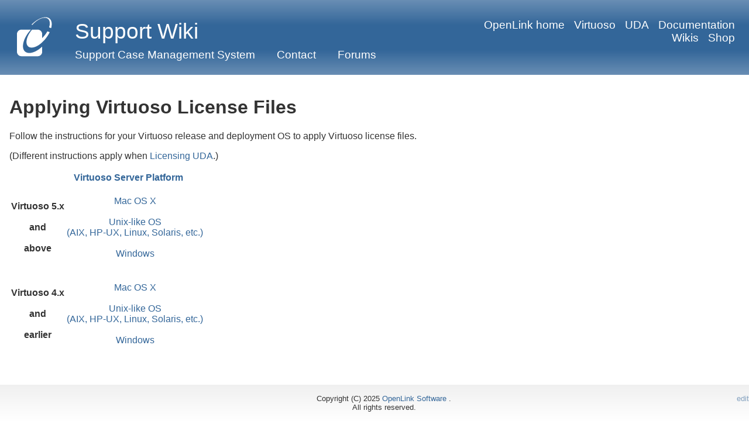

--- FILE ---
content_type: text/html; charset=UTF-8
request_url: https://wikis.openlinksw.com/SupportWeb/ApplyVirtLicenses
body_size: 1906
content:
<!DOCTYPE html PUBLIC "-//W3C//DTD XHTML+RDFa 1.0//EN" "http://www.w3.org/MarkUp/DTD/xhtml-rdfa-1.dtd">
<html lang="en" xmlns:n0="http://www.w3.org/2000/xmlns/" n0:og="http://ogp.me/ns#" n0:fb="http://ogp.me/ns/fb#" n0:xhv="http://www.w3.org/1999/xhtml/vocab#" n0:schema="http://schema.org/" xmlns:xh="http://www.w3.org/1999/xhtml" xmlns:addthis="http://www.addthis.com/help/api-spec">
 <head>
  <meta http-equiv="Content-Type" content="text/html; charset=utf-8" />
  <meta name="viewport" content="width=device-width, initial-scale=1, shrink-to-fit=no" />
  <title> Applying Virtuoso License Files</title>
  <script src="https://cdn.jsdelivr.net/npm/jquery@3.7.1/dist/jquery.min.js"></script><script type="text/javascript" src="/skin/common/jQuery-xpath/jquery.xpath.js"></script><!--
                    Debug: got here test [cluster=SupportWeb, site=wiki-SupportWeb
, wikinode=ApplyVirtLicenses, URL(enc)=]
                    Feeds_path=[]
                --><link rel="stylesheet" href="/skin/vos-ods-v3/css/style.css" /><!--Begin SPARQL data - headers--><!--End SPARQL data-->
  <script type="text/javascript">
      function embedToData(id, encodeURI=1) {
      var fieldnames = $("#" + id).xpath("*//div[contains(@class,'header') and contains(@class,'field')]").map(function(idx, x) {
      return x.innerHTML
      }).toArray();

      var rows = $.xpath("#"+id, "div[contains(@class,'results')]/div");

      var norows=rows.length;
      var nocols=fieldnames.length;
      var data=[];
      for(r=0; r<norows; r++) {
      data[r]={};
      for(c=0; c<nocols; c++) {
      data[r][fieldnames[c]]=rows[r].children[c].innerHTML;
      if(!encodeURI) {
      data[r][fieldnames[c]]=rows[r].children[c].innerText.trim();
      }
      }
      }
      return data;
      }

      
      function embedToDataCSV(id, encodeURI=1) {
      var fieldnames = $("#" + id).xpath("*//div[contains(@class,'header') and contains(@class,'field')]").map(function(idx, x) {
      return x.innerHTML
      }).toArray();

      var rows = $.xpath("#"+id, "div[contains(@class,'results')]/div");
      var norows=rows.length;
      var nocols=fieldnames.length;
      var data=[];
      for(r=0; r<norows; r++) {
      data[r]=[];
      for(c=0; c<nocols; c++) {
      data[r][c]=rows[r].children[c].innerHTML;
      if(!encodeURI) {
      data[r][c]=rows[r].children[c].innerText.trim();
      }
      }
      }
      var obj=Object();
      obj.data=data;
      obj.dims=[ nocols, norows ];
      obj.fieldnames=fieldnames;
      return obj;
      }
    </script>
 </head>
<body>
  <header><div id="logo"><!--default OpenLink logo-->
    <img src="/skin/vos-ods-v3/images/opllogo-minimal.svg" />
</div>
  <div class="headerleft">
    <h1>
      <a href="https://wikis.openlinksw.com/">Support Wiki</a>
    </h1>
    <nav>
     <ul>
      <li>
        <a href="https://shop.openlinksw.com/support_system/customers/">Support Case Management System</a>
      </li>
      <li>
        <a href="/SupportWeb/Contact">Contact</a>
      </li>
      <li>
        <a href="https://community.openlinksw.com/support/">Forums</a>
      </li>
     </ul>
    </nav>
</div>
  <div class="headerright">
    <nav><a href="https://www.openlinksw.com/">OpenLink home</a><a href="https://virtuoso.openlinksw.com/">Virtuoso</a><a href="https://uda.openlinksw.com/">UDA</a><a href="https://docs.openlinksw.com/">Documentation</a><a href="https://wikis.openlinksw.com/">Wikis</a><a href="https://shop.openlinksw.com/">Shop</a>
    </nav>
</div>
  </header>
  <div class="container"><!--Invoked as wiki-->
   <div id="content">
    <div style="display: none">
     <li id="wiki-nstab-main" class="selected">
          <a href="https://wikis.openlinksw.com/SupportWeb/ApplyVirtLicenses" id="current-topic">Topic</a>
     </li>
     <li id="wiki-nstab-talks">
          <a id="current-topic-talks" href="javascript: void(0);" title="Discussion" onclick="javascript: window.open('https://wikis.openlinksw.com/wiki/resources/conversation.vspx?fid=924029811', 'conversation', 'width=700,height=650,scrollbars=yes'); return false;">
          Discussion
        </a>
     </li>
     <div id="other-output-toolbar">
          <span><a href="https://wikis.openlinksw.com/SupportWeb/ApplyVirtLicenses">SupportWeb.ApplyVirtLicenses</a>(Last)
          </span><span>
            --
            Owiki<a href="https://wikis.openlinksw.com/SupportWeb/Owiki?WikiCluster=SupportWeb">?
          </a>, 2019-05-10 04:40:53</span>
      <span><a href="https://wikis.openlinksw.com/SupportWeb/ApplyVirtLicenses?command=edit">Edit</a>
      </span><span></span>
      <span>
       <div class="wiki-source-type">
            <a href="https://wikis.openlinksw.com/SupportWeb/ApplyVirtLicenses?command=text">[TXT]</a>
       </div>
      </span>
      <span>
       <div class="wiki-source-type">
            <a href="https://wikis.openlinksw.com/SupportWeb/ApplyVirtLicenses?command=plain-html">[PLAIN]</a>
       </div>
      </span>
      <span>
       <div class="wiki-source-type">
            <a href="https://wikis.openlinksw.com/SupportWeb/ApplyVirtLicenses?command=docbook">[DOCBOOK]</a>
       </div>
      </span>
      <span id="top-mod-by"><a href="https://wikis.openlinksw.com/dataspace/person/owiki#this">owiki</a>
      </span><span id="top-mod-time">2019-05-10 04:40:53</span>
     </div>
    </div>
    <div class="topic-text"><!--Begin of %META:TOPICPARENT{name="ProductLicensingGuide"}%-->
<!--End of %META:TOPICPARENT{name="ProductLicensingGuide"}%--><h1>
          <a name="Applying Virtuoso License Files"></a> Applying Virtuoso License Files</h1>
<p>Follow the instructions for your Virtuoso release and deployment OS to apply Virtuoso license files.</p>
<p>(Different instructions apply when <a href="https://wikis.openlinksw.com/SupportWeb/ApplyingLicenseFiles" class="wikiword">Licensing UDA</a>.)</p>

<table class="wikitable">
      <tr>
       <th id="0"><a href="https://wikis.openlinksw.com/SupportWeb/ApplyVirtLicenses?sort=0&amp;col=1">    </a>
       </th>
       <th id="1"><a href="https://wikis.openlinksw.com/SupportWeb/ApplyVirtLicenses?sort=1&amp;col=2">   Virtuoso Server Platform     </a>
       </th>
      </tr>
      <tr>
            <td align="center">  <b>Virtuoso 5.x <br />
            <br /> and <br />
            <br /> above</b>  </td>
            <td align="center">  <br /> <a href="https://wikis.openlinksw.com/SupportWeb/ApplyVIRTLic5Mac" class="wikiword">Mac OS X</a>  <br />
            <br />   <a href="https://wikis.openlinksw.com/SupportWeb/ApplyVIRTLic5Unix" class="wikiword">Unix-like OS <br /> (AIX, HP-UX, Linux, Solaris, etc.)</a>  <br />
            <br />  <a href="https://wikis.openlinksw.com/SupportWeb/ApplyVIRTLic5Win" class="wikiword">Windows</a> <br />
            <br />  </td>
      </tr>
      <tr>
            <td align="center">  <b>Virtuoso 4.x <br />
            <br /> and <br />
            <br /> earlier</b>  </td>
            <td align="center">  <br /> <a href="https://wikis.openlinksw.com/SupportWeb/ApplyVIRTLic4Mac" class="wikiword">Mac OS X</a> <br />
            <br /> <a href="https://wikis.openlinksw.com/SupportWeb/ApplyVIRTLic4Unix" class="wikiword">Unix-like OS <br /> (AIX, HP-UX, Linux, Solaris, etc.)</a> <br />
            <br /> <a href="https://wikis.openlinksw.com/SupportWeb/ApplyVIRTLic4Win" class="wikiword">Windows</a> <br />
            <br />  </td>
      </tr>
        </table>

<Versions></Versions><tags></tags>
    </div>
   </div>
  </div>
  <footer> Copyright (C) 2025 <a href="https://www.openlinksw.com/">OpenLink Software</a>
        . <br /> All rights reserved.
                    <script type="text/javascript">
                        document.write('<div id="edit"><a onclick="javascript:document.location.search=\'?command=edit\'">edit</a></div>');
                    </script>
  </footer>
<!--Begin OSDI data-->


<!--OSDI structured data injection end-->
<script type="text/javascript">
      $(document).xpath("//div[contains(@class,'embeddedsparql') and @id and @data-oplembed-target and @data-oplembed-template]").each(
      function(idx, datid) {
      var id = $(datid).attr("id");
      var data= embedToData(id, 0);
      var dest= $(datid).attr("data-oplembed-target");

      var templt= $("#"+id).attr("data-oplembed-template");
      if(typeof embedDataPreHook === "function") {
      embedDataPreHook(datid);
      }
      if(typeof embedDataFixes === "function") {
      $("#"+dest).loadTemplate($("#"+templt), data, {complete: embedDataFixes});
      } else {
      $("#"+dest).loadTemplate($("#"+templt), data);
      }
      if(typeof embedDataPostHook === "function") {
      embedDataPostHook(datid);
      }
      $(datid).toggle(false);
      }
      )
    </script><!--Google tag (gtag.js)--><script async="async" type="text/javascript" src="https://www.googletagmanager.com/gtag/js?id=G-VHG67X3MP8"></script><script type="text/javascript">
    window.dataLayer = window.dataLayer || [];
    function gtag() { dataLayer.push(arguments); }
    gtag('js', new Date());
    gtag('config', 'G-VHG67X3MP8');
  </script>
</body>
</html>

--- FILE ---
content_type: application/javascript
request_url: https://wikis.openlinksw.com/skin/common/jQuery-xpath/jquery.xpath.js
body_size: 31214
content:
/*
 * jQuery XPath plugin v0.3.1
 * https://github.com/ilinsky/jquery-xpath
 * Copyright 2015, Sergey Ilinsky
 * Dual licensed under the MIT and GPL licenses.
 *
 * Includes xpath.js - XPath 2.0 implementation in JavaScript
 * https://github.com/ilinsky/xpath.js
 * Copyright 2015, Sergey Ilinsky
 * Dual licensed under the MIT and GPL licenses.
 *
 */
(function () {


var cString		= window.String,
	cBoolean	= window.Boolean,
	cNumber		= window.Number,
	cObject		= window.Object,
	cArray		= window.Array,
	cRegExp		= window.RegExp,
	cDate		= window.Date,
	cFunction	= window.Function,
	cMath		= window.Math,
	cError		= window.Error,
	cSyntaxError= window.SyntaxError,
	cTypeError	= window.TypeError,
	fIsNaN		= window.isNaN,
	fIsFinite	= window.isFinite,
	nNaN		= window.NaN,
	nInfinity	= window.Infinity,
		fWindow_btoa	= window.btoa,
	fWindow_atob	= window.atob,
	fWindow_parseInt= window.parseInt,
	fString_trim	=(function() {
		return cString.prototype.trim ? function(sValue) {return cString(sValue).trim();} : function(sValue) {
			return cString(sValue).replace(/^\s+|\s+$/g, '');
		};
	})(),
	fArray_indexOf	=(function() {
		return cArray.prototype.indexOf ? function(aValue, vItem) {return aValue.indexOf(vItem);} : function(aValue, vItem) {
			for (var nIndex = 0, nLength = aValue.length; nIndex < nLength; nIndex++)
				if (aValue[nIndex] === vItem)
					return nIndex;
			return -1;
		};
	})();

var sNS_XSD	= "http://www.w3.org/2001/XMLSchema",
	sNS_XPF	= "http://www.w3.org/2005/xpath-functions",
	sNS_XNS	= "http://www.w3.org/2000/xmlns/",
	sNS_XML	= "http://www.w3.org/XML/1998/namespace";


function cException(sCode
		, sMessage
	) {

	this.code		= sCode;
	this.message	=
					  sMessage ||
					  oException_messages[sCode];
};

cException.prototype	= new cError;


var oException_messages	= {};
oException_messages["XPDY0002"]	= "Evaluation of an expression relies on some part of the dynamic context that has not been assigned a value.";
oException_messages["XPST0003"]	= "Expression is not a valid instance of the grammar";
oException_messages["XPTY0004"]	= "Type is not appropriate for the context in which the expression occurs";
oException_messages["XPST0008"]	= "Expression refers to an element name, attribute name, schema type name, namespace prefix, or variable name that is not defined in the static context";
oException_messages["XPST0010"]	= "Axis not supported";
oException_messages["XPST0017"]	= "Expanded QName and number of arguments in a function call do not match the name and arity of a function signature";
oException_messages["XPTY0018"]	= "The result of the last step in a path expression contains both nodes and atomic values";
oException_messages["XPTY0019"]	= "The result of a step (other than the last step) in a path expression contains an atomic value.";
oException_messages["XPTY0020"]	= "In an axis step, the context item is not a node.";
oException_messages["XPST0051"]	= "It is a static error if a QName that is used as an AtomicType in a SequenceType is not defined in the in-scope schema types as an atomic type.";
oException_messages["XPST0081"]	= "A QName used in an expression contains a namespace prefix that cannot be expanded into a namespace URI by using the statically known namespaces.";
oException_messages["FORG0001"]	= "Invalid value for cast/constructor.";
oException_messages["FORG0003"]	= "fn:zero-or-one called with a sequence containing more than one item.";
oException_messages["FORG0004"]	= "fn:one-or-more called with a sequence containing no items.";
oException_messages["FORG0005"]	= "fn:exactly-one called with a sequence containing zero or more than one item.";
oException_messages["FORG0006"]	= "Invalid argument type.";
oException_messages["FODC0001"]	= "No context document.";
oException_messages["FORX0001"]	= "Invalid regular expression flags.";
oException_messages["FOCA0002"]	= "Invalid lexical value.";
oException_messages["FOCH0002"]	= "Unsupported collation.";

oException_messages["FONS0004"]	= "No namespace found for prefix.";


function cLexer(sValue) {
	var aMatch	= sValue.match(/\$?(?:(?![0-9-])(?:[\w-]+|\*):)?(?![0-9-])(?:[\w-]+|\*)|\(:|:\)|\/\/|\.\.|::|\d+(?:\.\d*)?(?:[eE][+-]?\d+)?|\.\d+(?:[eE][+-]?\d+)?|"[^"]*(?:""[^"]*)*"|'[^']*(?:''[^']*)*'|<<|>>|[!<>]=|(?![0-9-])[\w-]+:\*|\s+|./g);
	if (aMatch) {
		var nStack	= 0;
		for (var nIndex = 0, nLength = aMatch.length; nIndex < nLength; nIndex++)
			if (aMatch[nIndex] == '(:')
				nStack++;
			else
			if (aMatch[nIndex] == ':)' && nStack)
				nStack--;
			else
			if (!nStack && !/^\s/.test(aMatch[nIndex]))
				this[this.length++]	= aMatch[nIndex];
		if (nStack)
			throw new cException("XPST0003"
					, "Unclosed comment"
			);
	}
};

cLexer.prototype.index		= 0;
cLexer.prototype.length	= 0;

cLexer.prototype.reset	= function() {
	this.index	= 0;
};

cLexer.prototype.peek	= function(nOffset) {
	return this[this.index +(nOffset || 0)] || '';
};

cLexer.prototype.next	= function(nOffset) {
	return(this.index+= nOffset || 1) < this.length;
};

cLexer.prototype.back	= function(nOffset) {
	return(this.index-= nOffset || 1) > 0;
};

cLexer.prototype.eof	= function() {
	return this.index >= this.length;
};


function cDOMAdapter() {

};

cDOMAdapter.prototype.isNode		= function(oNode) {
	return oNode &&!!oNode.nodeType;
};

cDOMAdapter.prototype.getProperty	= function(oNode, sName) {
	return oNode[sName];
};

cDOMAdapter.prototype.isSameNode	= function(oNode, oNode2) {
	return oNode == oNode2;
};

cDOMAdapter.prototype.compareDocumentPosition	= function(oNode, oNode2) {
	return oNode.compareDocumentPosition(oNode2);
};

cDOMAdapter.prototype.lookupNamespaceURI	= function(oNode, sPrefix) {
	return oNode.lookupNamespaceURI(sPrefix);
};

cDOMAdapter.prototype.getElementById	= function(oNode, sId) {
	return oNode.getElementById(sId);
};

cDOMAdapter.prototype.getElementsByTagNameNS	= function(oNode, sNameSpaceURI, sLocalName) {
	return oNode.getElementsByTagNameNS(sNameSpaceURI, sLocalName);
};


function cDynamicContext(oStaticContext, vItem, oScope, oDOMAdapter) {
		this.staticContext	= oStaticContext;
		this.item		= vItem;
		this.scope		= oScope || {};
	this.stack		= {};
		this.DOMAdapter	= oDOMAdapter || new cDOMAdapter;
		var oDate	= new cDate,
		nOffset	= oDate.getTimezoneOffset();
	this.dateTime	= new cXSDateTime(oDate.getFullYear(), oDate.getMonth() + 1, oDate.getDate(), oDate.getHours(), oDate.getMinutes(), oDate.getSeconds() + oDate.getMilliseconds() / 1000, -nOffset);
	this.timezone	= new cXSDayTimeDuration(0, cMath.abs(~~(nOffset / 60)), cMath.abs(nOffset % 60), 0, nOffset > 0);
};

cDynamicContext.prototype.item		= null;
cDynamicContext.prototype.position	= 0;
cDynamicContext.prototype.size		= 0;
cDynamicContext.prototype.scope		= null;
cDynamicContext.prototype.stack		= null;	cDynamicContext.prototype.dateTime	= null;
cDynamicContext.prototype.timezone	= null;
cDynamicContext.prototype.staticContext	= null;

cDynamicContext.prototype.pushVariable	= function(sName, vValue) {
	if (!this.stack.hasOwnProperty(sName))
		this.stack[sName]	= [];
	this.stack[sName].push(this.scope[sName]);
	this.scope[sName] = vValue;
};

cDynamicContext.prototype.popVariable	= function(sName) {
	if (this.stack.hasOwnProperty(sName)) {
		this.scope[sName] = this.stack[sName].pop();
		if (!this.stack[sName].length) {
			delete this.stack[sName];
			if (typeof this.scope[sName] == "undefined")
				delete this.scope[sName];
		}
	}
};


function cStaticContext() {
	this.dataTypes	= {};
	this.documents	= {};
	this.functions	= {};
	this.collations	= {};
	this.collections= {};
};

cStaticContext.prototype.baseURI	= null;
cStaticContext.prototype.dataTypes	= null;
cStaticContext.prototype.documents	= null;
cStaticContext.prototype.functions	= null;
cStaticContext.prototype.defaultFunctionNamespace	= null;
cStaticContext.prototype.collations	= null;
cStaticContext.prototype.defaultCollationName		= sNS_XPF + "/collation/codepoint";
cStaticContext.prototype.collections	= null;
cStaticContext.prototype.namespaceResolver	= null;
cStaticContext.prototype.defaultElementNamespace	= null;

var rStaticContext_uri	= /^(?:\{([^\}]+)\})?(.+)$/;
cStaticContext.prototype.setDataType		= function(sUri, fFunction) {
	var aMatch	= sUri.match(rStaticContext_uri);
	if (aMatch)
		if (aMatch[1] != sNS_XSD)
			this.dataTypes[sUri]	= fFunction;
};

cStaticContext.prototype.getDataType		= function(sUri) {
	var aMatch	= sUri.match(rStaticContext_uri);
	if (aMatch)
		return aMatch[1] == sNS_XSD ? hStaticContext_dataTypes[cRegExp.$2] : this.dataTypes[sUri];
};

cStaticContext.prototype.setDocument		= function(sUri, fFunction) {
	this.documents[sUri]	= fFunction;
};

cStaticContext.prototype.setFunction		= function(sUri, fFunction) {
	var aMatch	= sUri.match(rStaticContext_uri);
	if (aMatch)
		if (aMatch[1] != sNS_XPF)
			this.functions[sUri]	= fFunction;
};

cStaticContext.prototype.getFunction		= function(sUri) {
	var aMatch	= sUri.match(rStaticContext_uri);
	if (aMatch)
		return aMatch[1] == sNS_XPF ? hStaticContext_functions[cRegExp.$2] : this.functions[sUri];
};

cStaticContext.prototype.setCollation		= function(sUri, fFunction) {
	this.collations[sUri]	= fFunction;
};

cStaticContext.prototype.getCollation		= function(sUri) {
	return this.collations[sUri];
};


cStaticContext.prototype.setCollection	= function(sUri, fFunction) {
	this.collections[sUri]	= fFunction;
};

cStaticContext.prototype.getURIForPrefix	= function(sPrefix) {
	var oResolver	= this.namespaceResolver,
		fResolver	= oResolver && oResolver.lookupNamespaceURI ? oResolver.lookupNamespaceURI : oResolver,
		sNameSpaceURI;
	if (fResolver instanceof cFunction && (sNameSpaceURI = fResolver.call(oResolver, sPrefix)))
		return sNameSpaceURI;
	if (sPrefix == 'fn')
		return sNS_XPF;
	if (sPrefix == 'xs')
		return sNS_XSD;
	if (sPrefix == "xml")
		return sNS_XML;
	if (sPrefix == "xmlns")
		return sNS_XNS;
		throw new cException("XPST0081"
				, "Prefix '" + sPrefix + "' has not been declared"
	);
};

cStaticContext.js2xs	= function(vItem) {
		if (typeof vItem == "boolean")
		vItem	= new cXSBoolean(vItem);
	else
	if (typeof vItem == "number")
		vItem	=(fIsNaN(vItem) ||!fIsFinite(vItem)) ? new cXSDouble(vItem) : fNumericLiteral_parseValue(cString(vItem));
	else
		vItem	= new cXSString(cString(vItem));
		return vItem;
};

cStaticContext.xs2js	= function(vItem) {
	if (vItem instanceof cXSBoolean)
		vItem	= vItem.valueOf();
	else
	if (fXSAnyAtomicType_isNumeric(vItem))
		vItem	= vItem.valueOf();
	else
		vItem	= vItem.toString();
		return vItem;
};

var hStaticContext_functions	= {},
	hStaticContext_signatures	= {},
	hStaticContext_dataTypes	= {},
	hStaticContext_operators	= {};

function fStaticContext_defineSystemFunction(sName, aParameters, fFunction) {
		hStaticContext_functions[sName]	= fFunction;
		hStaticContext_signatures[sName]	= aParameters;
};

function fStaticContext_defineSystemDataType(sName, fFunction) {
		hStaticContext_dataTypes[sName]	= fFunction;
};


function cExpression(sExpression, oStaticContext) {
	var oLexer	= new cLexer(sExpression),
		oExpr	= fExpr_parse(oLexer, oStaticContext);
		if (!oLexer.eof())
		throw new cException("XPST0003"
				, "Unexpected token beyond end of query"
		);
		if (!oExpr)
		throw new cException("XPST0003"
				, "Expected expression"
		);
	this.internalExpression	= oExpr;
};

cExpression.prototype.internalExpression	= null;

cExpression.prototype.evaluate	= function(oContext) {
	return this.internalExpression.evaluate(oContext);
};


function cStringCollator() {

};

cStringCollator.prototype.equals	= function(sValue1, sValue2) {
	throw "Not implemented";
};

cStringCollator.prototype.compare	= function(sValue1, sValue2) {
	throw "Not implemented";
};


function cXSConstants(){};

cXSConstants.ANYSIMPLETYPE_DT		= 1;
cXSConstants.STRING_DT				= 2;
cXSConstants.BOOLEAN_DT				= 3;
cXSConstants.DECIMAL_DT				= 4;
cXSConstants.FLOAT_DT				= 5;
cXSConstants.DOUBLE_DT				= 6;
cXSConstants.DURATION_DT			= 7;
cXSConstants.DATETIME_DT			= 8;
cXSConstants.TIME_DT				= 9;
cXSConstants.DATE_DT				= 10;
cXSConstants.GYEARMONTH_DT			= 11;
cXSConstants.GYEAR_DT				= 12;
cXSConstants.GMONTHDAY_DT			= 13;
cXSConstants.GDAY_DT				= 14;
cXSConstants.GMONTH_DT				= 15;
cXSConstants.HEXBINARY_DT			= 16;
cXSConstants.BASE64BINARY_DT		= 17;
cXSConstants.ANYURI_DT				= 18;
cXSConstants.QNAME_DT				= 19;
cXSConstants.NOTATION_DT			= 20;
cXSConstants.NORMALIZEDSTRING_DT	= 21;
cXSConstants.TOKEN_DT				= 22;
cXSConstants.LANGUAGE_DT			= 23;
cXSConstants.NMTOKEN_DT				= 24;
cXSConstants.NAME_DT				= 25;
cXSConstants.NCNAME_DT				= 26;
cXSConstants.ID_DT					= 27;
cXSConstants.IDREF_DT				= 28;
cXSConstants.ENTITY_DT				= 29;
cXSConstants.INTEGER_DT				= 30;
cXSConstants.NONPOSITIVEINTEGER_DT	= 31;
cXSConstants.NEGATIVEINTEGER_DT		= 32;
cXSConstants.LONG_DT				= 33;
cXSConstants.INT_DT					= 34;
cXSConstants.SHORT_DT				= 35;
cXSConstants.BYTE_DT				= 36;
cXSConstants.NONNEGATIVEINTEGER_DT	= 37;
cXSConstants.UNSIGNEDLONG_DT		= 38;
cXSConstants.UNSIGNEDINT_DT			= 39;
cXSConstants.UNSIGNEDSHORT_DT		= 40;
cXSConstants.UNSIGNEDBYTE_DT		= 41;
cXSConstants.POSITIVEINTEGER_DT		= 42;
cXSConstants.LISTOFUNION_DT			= 43;
cXSConstants.LIST_DT				= 44;
cXSConstants.UNAVAILABLE_DT			= 45;

cXSConstants.DATETIMESTAMP_DT		= 46;
cXSConstants.DAYMONTHDURATION_DT	= 47;
cXSConstants.DAYTIMEDURATION_DT		= 48;
cXSConstants.PRECISIONDECIMAL_DT	= 49;
cXSConstants.ANYATOMICTYPE_DT		= 50;
cXSConstants.ANYTYPE_DT				= 51;

cXSConstants.XT_YEARMONTHDURATION_DT=-1;
cXSConstants.XT_UNTYPEDATOMIC_DT	=-2;


function cExpr() {
	this.items	= [];
};

cExpr.prototype.items	= null;

function fExpr_parse (oLexer, oStaticContext) {
	var oItem;
	if (oLexer.eof() ||!(oItem = fExprSingle_parse(oLexer, oStaticContext)))
		return;

		var oExpr	= new cExpr;
	oExpr.items.push(oItem);
	while (oLexer.peek() == ',') {
		oLexer.next();
		if (oLexer.eof() ||!(oItem = fExprSingle_parse(oLexer, oStaticContext)))
			throw new cException("XPST0003"
					, "Expected expression"
			);
		oExpr.items.push(oItem);
	}
	return oExpr;
};

cExpr.prototype.evaluate	= function(oContext) {
	var oSequence	= [];
	for (var nIndex = 0, nLength = this.items.length; nIndex < nLength; nIndex++)
		oSequence	= hStaticContext_operators["concatenate"].call(oContext, oSequence, this.items[nIndex].evaluate(oContext));
	return oSequence;
};


function cExprSingle() {

};

function fExprSingle_parse (oLexer, oStaticContext) {
	if (!oLexer.eof())
		return fIfExpr_parse(oLexer, oStaticContext)
			|| fForExpr_parse(oLexer, oStaticContext)
			|| fQuantifiedExpr_parse(oLexer, oStaticContext)
			|| fOrExpr_parse(oLexer, oStaticContext);
};


function cForExpr() {
	this.bindings	= [];
	this.returnExpr	= null;
};

cForExpr.prototype.bindings		= null;
cForExpr.prototype.returnExpr	= null;

function fForExpr_parse (oLexer, oStaticContext) {
	if (oLexer.peek() == "for" && oLexer.peek(1).substr(0, 1) == '$') {
		oLexer.next();

		var oForExpr	= new cForExpr,
			oExpr;
		do {
			oForExpr.bindings.push(fSimpleForBinding_parse(oLexer, oStaticContext));
		}
		while (oLexer.peek() == ',' && oLexer.next());

		if (oLexer.peek() != "return")
			throw new cException("XPST0003"
					, "Expected 'return' token in for expression"
			);

		oLexer.next();
		if (oLexer.eof() ||!(oExpr = fExprSingle_parse(oLexer, oStaticContext)))
			throw new cException("XPST0003"
					, "Expected return statement operand in for expression"
			);

		oForExpr.returnExpr	= oExpr;
		return oForExpr;
	}
};

cForExpr.prototype.evaluate	= function (oContext) {
	var oSequence	= [];
	(function(oSelf, nBinding) {
		var oBinding	= oSelf.bindings[nBinding++],
			oSequence1	= oBinding.inExpr.evaluate(oContext),
			sUri	= (oBinding.namespaceURI ? '{' + oBinding.namespaceURI + '}' : '') + oBinding.localName;
		for (var nIndex = 0, nLength = oSequence1.length; nIndex < nLength; nIndex++) {
			oContext.pushVariable(sUri, oSequence1[nIndex]);
			if (nBinding < oSelf.bindings.length)
				arguments.callee(oSelf, nBinding);
			else
				oSequence	= oSequence.concat(oSelf.returnExpr.evaluate(oContext));
			oContext.popVariable(sUri);
		}
	})(this, 0);

	return oSequence;
};

function cSimpleForBinding(sPrefix, sLocalName, sNameSpaceURI, oInExpr) {
	this.prefix			= sPrefix;
	this.localName		= sLocalName;
	this.namespaceURI	= sNameSpaceURI;
	this.inExpr		= oInExpr;
};

cSimpleForBinding.prototype.prefix			= null;
cSimpleForBinding.prototype.localName		= null;
cSimpleForBinding.prototype.namespaceURI	= null;
cSimpleForBinding.prototype.inExpr		= null;

function fSimpleForBinding_parse (oLexer, oStaticContext) {
	var aMatch	= oLexer.peek().substr(1).match(rNameTest);
	if (!aMatch)
		throw new cException("XPST0003"
				, "Expected binding in for expression"
		);

	if (aMatch[1] == '*' || aMatch[2] == '*')
		throw new cException("XPST0003"
				, "Illegal use of wildcard in for expression binding variable name"
		);

	oLexer.next();
	if (oLexer.peek() != "in")
		throw new cException("XPST0003"
				, "Expected 'in' token in for expression binding"
		);

	oLexer.next();
	var oExpr;
	if (oLexer.eof() ||!(oExpr = fExprSingle_parse(oLexer, oStaticContext)))
		throw new cException("XPST0003"
				, "Expected in statement operand in for expression binding"
		);

	return new cSimpleForBinding(aMatch[1] || null, aMatch[2], aMatch[1] ? oStaticContext.getURIForPrefix(aMatch[1]) : null, oExpr);
};


function cIfExpr(oCondExpr, oThenExpr, oElseExpr) {
	this.condExpr	= oCondExpr;
	this.thenExpr		= oThenExpr;
	this.elseExpr		= oElseExpr;
};

cIfExpr.prototype.condExpr	= null;
cIfExpr.prototype.thenExpr	= null;
cIfExpr.prototype.elseExpr	= null;

function fIfExpr_parse (oLexer, oStaticContext) {
	var oCondExpr,
		oThenExpr,
		oElseExpr;
	if (oLexer.peek() == "if" && oLexer.peek(1) == '(') {
		oLexer.next(2);
				if (oLexer.eof() ||!(oCondExpr = fExpr_parse(oLexer, oStaticContext)))
			throw new cException("XPST0003"
					, "Expected if statement operand in conditional expression"
			);
				if (oLexer.peek() != ')')
			throw new cException("XPST0003"
					, "Expected ')' token in for expression"
			);

		oLexer.next();
		if (oLexer.peek() != "then")
			throw new cException("XPST0003"
					, "Expected 'then' token in conditional if expression"
			);

		oLexer.next();
		if (oLexer.eof() ||!(oThenExpr = fExprSingle_parse(oLexer, oStaticContext)))
			throw new cException("XPST0003"
					, "Expected then statement operand in condional expression"
			);

		if (oLexer.peek() != "else")
			throw new cException("XPST0003"
					, "Expected 'else' token in conditional if expression"
			);

		oLexer.next();
		if (oLexer.eof() ||!(oElseExpr = fExprSingle_parse(oLexer, oStaticContext)))
			throw new cException("XPST0003"
					, "Expected else statement operand in condional expression"
			);
				return new cIfExpr(oCondExpr, oThenExpr, oElseExpr);
	}
};

cIfExpr.prototype.evaluate	= function (oContext) {
	return this[fFunction_sequence_toEBV(this.condExpr.evaluate(oContext), oContext) ? "thenExpr" : "elseExpr"].evaluate(oContext);
};


function cQuantifiedExpr(sQuantifier) {
	this.quantifier		= sQuantifier;
	this.bindings		= [];
	this.satisfiesExpr	= null;
};

cQuantifiedExpr.prototype.bindings		= null;
cQuantifiedExpr.prototype.quantifier	= null;
cQuantifiedExpr.prototype.satisfiesExpr	= null;

function fQuantifiedExpr_parse (oLexer, oStaticContext) {
	var sQuantifier	= oLexer.peek();
	if ((sQuantifier == "some" || sQuantifier == "every") && oLexer.peek(1).substr(0, 1) == '$') {
		oLexer.next();

		var oQuantifiedExpr	= new cQuantifiedExpr(sQuantifier),
			oExpr;
		do {
			oQuantifiedExpr.bindings.push(fSimpleQuantifiedBinding_parse(oLexer, oStaticContext));
		}
		while (oLexer.peek() == ',' && oLexer.next());

		if (oLexer.peek() != "satisfies")
			throw new cException("XPST0003"
					, "Expected 'satisfies' token in quantified expression"
			);

		oLexer.next();
		if (oLexer.eof() ||!(oExpr = fExprSingle_parse(oLexer, oStaticContext)))
			throw new cException("XPST0003"
					, "Expected satisfies statement operand in quantified expression"
			);

		oQuantifiedExpr.satisfiesExpr	= oExpr;
		return oQuantifiedExpr;
	}
};

cQuantifiedExpr.prototype.evaluate	= function (oContext) {
		var bEvery	= this.quantifier == "every",
		bResult	= bEvery ? true : false;
	(function(oSelf, nBinding) {
		var oBinding	= oSelf.bindings[nBinding++],
			oSequence1	= oBinding.inExpr.evaluate(oContext),
			sUri	= (oBinding.namespaceURI ? '{' + oBinding.namespaceURI + '}' : '') + oBinding.localName;
		for (var nIndex = 0, nLength = oSequence1.length; (nIndex < nLength) && (bEvery ? bResult :!bResult); nIndex++) {
			oContext.pushVariable(sUri, oSequence1[nIndex]);
			if (nBinding < oSelf.bindings.length)
				arguments.callee(oSelf, nBinding);
			else
				bResult	= fFunction_sequence_toEBV(oSelf.satisfiesExpr.evaluate(oContext), oContext);
			oContext.popVariable(sUri);
		}
	})(this, 0);

	return [new cXSBoolean(bResult)];
};



function cSimpleQuantifiedBinding(sPrefix, sLocalName, sNameSpaceURI, oInExpr) {
	this.prefix			= sPrefix;
	this.localName		= sLocalName;
	this.namespaceURI	= sNameSpaceURI;
	this.inExpr		= oInExpr;
};

cSimpleQuantifiedBinding.prototype.prefix		= null;
cSimpleQuantifiedBinding.prototype.localName	= null;
cSimpleQuantifiedBinding.prototype.namespaceURI	= null;
cSimpleQuantifiedBinding.prototype.inExpr	= null;

function fSimpleQuantifiedBinding_parse (oLexer, oStaticContext) {
	var aMatch	= oLexer.peek().substr(1).match(rNameTest);
	if (!aMatch)
		throw new cException("XPST0003"
				, "Expected binding in quantified expression"
		);

	if (aMatch[1] == '*' || aMatch[2] == '*')
		throw new cException("XPST0003"
				, "Illegal use of wildcard in quantified expression binding variable name"
		);

	oLexer.next();
	if (oLexer.peek() != "in")
		throw new cException("XPST0003"
				, "Expected 'in' token in quantified expression binding"
		);

	oLexer.next();
	var oExpr;
	if (oLexer.eof() ||!(oExpr = fExprSingle_parse(oLexer, oStaticContext)))
		throw new cException("XPST0003"
				, "Expected in statement operand in quantified expression binding"
		);

	return new cSimpleQuantifiedBinding(aMatch[1] || null, aMatch[2], aMatch[1] ? oStaticContext.getURIForPrefix(aMatch[1]) : null, oExpr);
};


function cComparisonExpr(oLeft, oRight, sOperator) {
	this.left	= oLeft;
	this.right	= oRight;
	this.operator	= sOperator;
};

cComparisonExpr.prototype.left	= null;
cComparisonExpr.prototype.right	= null;
cComparisonExpr.prototype.operator	= null;

function fComparisonExpr_parse (oLexer, oStaticContext) {
	var oExpr,
		oRight;
	if (oLexer.eof() ||!(oExpr = fRangeExpr_parse(oLexer, oStaticContext)))
		return;
	if (!(oLexer.peek() in hComparisonExpr_operators))
		return oExpr;

		var sOperator	= oLexer.peek();
	oLexer.next();
	if (oLexer.eof() ||!(oRight = fRangeExpr_parse(oLexer, oStaticContext)))
		throw new cException("XPST0003"
				, "Expected second operand in comparison expression"
		);
	return new cComparisonExpr(oExpr, oRight, sOperator);
};

cComparisonExpr.prototype.evaluate	= function (oContext) {
	var oResult	= hComparisonExpr_operators[this.operator](this, oContext);
	return oResult == null ? [] : [oResult];
};

function fComparisonExpr_GeneralComp(oExpr, oContext) {
	var oLeft	= fFunction_sequence_atomize(oExpr.left.evaluate(oContext), oContext);
	if (!oLeft.length)
		return new cXSBoolean(false);

	var oRight	= fFunction_sequence_atomize(oExpr.right.evaluate(oContext), oContext);
	if (!oRight.length)
		return new cXSBoolean(false);

	var bResult	= false;
	for (var nLeftIndex = 0, nLeftLength = oLeft.length, bLeft, vLeft; (nLeftIndex < nLeftLength) &&!bResult; nLeftIndex++) {
		for (var nRightIndex = 0, nRightLength = oRight.length, bRight, vRight; (nRightIndex < nRightLength) &&!bResult; nRightIndex++) {

			vLeft	= oLeft[nLeftIndex];
			vRight	= oRight[nRightIndex];

			bLeft	= vLeft instanceof cXSUntypedAtomic;
			bRight	= vRight instanceof cXSUntypedAtomic;

			if (bLeft && bRight) {
								vLeft	= cXSString.cast(vLeft);
				vRight	= cXSString.cast(vRight);
			}
			else {
								if (bLeft) {
										if (vRight instanceof cXSDayTimeDuration)
						vLeft	= cXSDayTimeDuration.cast(vLeft);
					else
					if (vRight instanceof cXSYearMonthDuration)
						vLeft	= cXSYearMonthDuration.cast(vLeft);
					else
										if (vRight.primitiveKind)
						vLeft	= hStaticContext_dataTypes[vRight.primitiveKind].cast(vLeft);
				}
				else
				if (bRight) {
										if (vLeft instanceof cXSDayTimeDuration)
						vRight	= cXSDayTimeDuration.cast(vRight);
					else
					if (vLeft instanceof cXSYearMonthDuration)
						vRight	= cXSYearMonthDuration.cast(vRight);
					else
										if (vLeft.primitiveKind)
						vRight	= hStaticContext_dataTypes[vLeft.primitiveKind].cast(vRight);
				}

								if (vLeft instanceof cXSAnyURI)
					vLeft	= cXSString.cast(vLeft);
				if (vRight instanceof cXSAnyURI)
					vRight	= cXSString.cast(vRight);
			}

			bResult	= hComparisonExpr_ValueComp_operators[hComparisonExpr_GeneralComp_map[oExpr.operator]](vLeft, vRight, oContext).valueOf();
		}
	}
	return new cXSBoolean(bResult);
};

var hComparisonExpr_GeneralComp_map	= {
	'=':	'eq',
	'!=':	'ne',
	'>':	'gt',
	'<':	'lt',
	'>=':	'ge',
	'<=':	'le'
};

function fComparisonExpr_ValueComp(oExpr, oContext) {
	var oLeft	= fFunction_sequence_atomize(oExpr.left.evaluate(oContext), oContext);
	if (!oLeft.length)
		return null;
		fFunctionCall_assertSequenceCardinality(oContext, oLeft, '?'
			, "first operand of '" + oExpr.operator + "'"
	);

	var oRight	= fFunction_sequence_atomize(oExpr.right.evaluate(oContext), oContext);
	if (!oRight.length)
		return null;
		fFunctionCall_assertSequenceCardinality(oContext, oRight, '?'
			, "second operand of '" + oExpr.operator + "'"
	);

	var vLeft	= oLeft[0],
		vRight	= oRight[0];

		if (vLeft instanceof cXSUntypedAtomic)
		vLeft	= cXSString.cast(vLeft);
	if (vRight instanceof cXSUntypedAtomic)
		vRight	= cXSString.cast(vRight);

		if (vLeft instanceof cXSAnyURI)
		vLeft	= cXSString.cast(vLeft);
	if (vRight instanceof cXSAnyURI)
		vRight	= cXSString.cast(vRight);

		return hComparisonExpr_ValueComp_operators[oExpr.operator](vLeft, vRight, oContext);
};

var hComparisonExpr_ValueComp_operators	= {};
hComparisonExpr_ValueComp_operators['eq']	= function(oLeft, oRight, oContext) {
	var sOperator	= '';

	if (fXSAnyAtomicType_isNumeric(oLeft)) {
		if (fXSAnyAtomicType_isNumeric(oRight))
			sOperator	= "numeric-equal";
	}
	else
	if (oLeft instanceof cXSBoolean) {
		if (oRight instanceof cXSBoolean)
			sOperator	= "boolean-equal";
	}
	else
	if (oLeft instanceof cXSString) {
		if (oRight instanceof cXSString)
			return hStaticContext_operators["numeric-equal"].call(oContext, hStaticContext_functions["compare"].call(oContext, oLeft, oRight), new cXSInteger(0));
	}
	else
	if (oLeft instanceof cXSDate) {
		if (oRight instanceof cXSDate)
			sOperator	= "date-equal";
	}
	else
	if (oLeft instanceof cXSTime) {
		if (oRight instanceof cXSTime)
			sOperator	= "time-equal";
	}
	else
	if (oLeft instanceof cXSDateTime) {
		if (oRight instanceof cXSDateTime)
			sOperator	= "dateTime-equal";
	}
	else
	if (oLeft instanceof cXSDuration) {
		if (oRight instanceof cXSDuration)
			sOperator	= "duration-equal";
	}
	else
	if (oLeft instanceof cXSGYearMonth) {
		if (oRight instanceof cXSGYearMonth)
			sOperator	= "gYearMonth-equal";
	}
	else
	if (oLeft instanceof cXSGYear) {
		if (oRight instanceof cXSGYear)
			sOperator	= "gYear-equal";
	}
	else
	if (oLeft instanceof cXSGMonthDay) {
		if (oRight instanceof cXSGMonthDay)
			sOperator	= "gMonthDay-equal";
	}
	else
	if (oLeft instanceof cXSGMonth) {
		if (oRight instanceof cXSGMonth)
			sOperator	= "gMonth-equal";
	}
	else
	if (oLeft instanceof cXSGDay) {
		if (oRight instanceof cXSGDay)
			sOperator	= "gDay-equal";
	}
		else
	if (oLeft instanceof cXSQName) {
		if (oRight instanceof cXSQName)
			sOperator	= "QName-equal";
	}
	else
	if (oLeft instanceof cXSHexBinary) {
		if (oRight instanceof cXSHexBinary)
			sOperator	= "hexBinary-equal";
	}
	else
	if (oLeft instanceof cXSBase64Binary) {
		if (oRight instanceof cXSBase64Binary)
			sOperator	= "base64Binary-equal";
	}

		if (sOperator)
		return hStaticContext_operators[sOperator].call(oContext, oLeft, oRight);

		throw new cException("XPTY0004"
			, "Cannot compare values of given types"
	);	};
hComparisonExpr_ValueComp_operators['ne']	= function(oLeft, oRight, oContext) {
	return new cXSBoolean(!hComparisonExpr_ValueComp_operators['eq'](oLeft, oRight, oContext).valueOf());
};
hComparisonExpr_ValueComp_operators['gt']	= function(oLeft, oRight, oContext) {
	var sOperator	= '';

	if (fXSAnyAtomicType_isNumeric(oLeft)) {
		if (fXSAnyAtomicType_isNumeric(oRight))
			sOperator	= "numeric-greater-than";
	}
	else
	if (oLeft instanceof cXSBoolean) {
		if (oRight instanceof cXSBoolean)
			sOperator	= "boolean-greater-than";
	}
	else
	if (oLeft instanceof cXSString) {
		if (oRight instanceof cXSString)
			return hStaticContext_operators["numeric-greater-than"].call(oContext, hStaticContext_functions["compare"].call(oContext, oLeft, oRight), new cXSInteger(0));
	}
	else
	if (oLeft instanceof cXSDate) {
		if (oRight instanceof cXSDate)
			sOperator	= "date-greater-than";
	}
	else
	if (oLeft instanceof cXSTime) {
		if (oRight instanceof cXSTime)
			sOperator	= "time-greater-than";
	}
	else
	if (oLeft instanceof cXSDateTime) {
		if (oRight instanceof cXSDateTime)
			sOperator	= "dateTime-greater-than";
	}
	else
	if (oLeft instanceof cXSYearMonthDuration) {
		if (oRight instanceof cXSYearMonthDuration)
			sOperator	= "yearMonthDuration-greater-than";
	}
	else
	if (oLeft instanceof cXSDayTimeDuration) {
		if (oRight instanceof cXSDayTimeDuration)
			sOperator	= "dayTimeDuration-greater-than";
	}

		if (sOperator)
		return hStaticContext_operators[sOperator].call(oContext, oLeft, oRight);

		throw new cException("XPTY0004"
			, "Cannot compare values of given types"
	);	};
hComparisonExpr_ValueComp_operators['lt']	= function(oLeft, oRight, oContext) {
	var sOperator	= '';

	if (fXSAnyAtomicType_isNumeric(oLeft)) {
		if (fXSAnyAtomicType_isNumeric(oRight))
			sOperator	= "numeric-less-than";
	}
	else
	if (oLeft instanceof cXSBoolean) {
		if (oRight instanceof cXSBoolean)
			sOperator	= "boolean-less-than";
	}
	else
	if (oLeft instanceof cXSString) {
		if (oRight instanceof cXSString)
			return hStaticContext_operators["numeric-less-than"].call(oContext, hStaticContext_functions["compare"].call(oContext, oLeft, oRight), new cXSInteger(0));
	}
	else
	if (oLeft instanceof cXSDate) {
		if (oRight instanceof cXSDate)
			sOperator	= "date-less-than";
	}
	else
	if (oLeft instanceof cXSTime) {
		if (oRight instanceof cXSTime)
			sOperator	= "time-less-than";
	}
	else
	if (oLeft instanceof cXSDateTime) {
		if (oRight instanceof cXSDateTime)
			sOperator	= "dateTime-less-than";
	}
	else
	if (oLeft instanceof cXSYearMonthDuration) {
		if (oRight instanceof cXSYearMonthDuration)
			sOperator	= "yearMonthDuration-less-than";
	}
	else
	if (oLeft instanceof cXSDayTimeDuration) {
		if (oRight instanceof cXSDayTimeDuration)
			sOperator	= "dayTimeDuration-less-than";
	}

		if (sOperator)
		return hStaticContext_operators[sOperator].call(oContext, oLeft, oRight);

		throw new cException("XPTY0004"
			, "Cannot compare values of given types"
	);	};
hComparisonExpr_ValueComp_operators['ge']	= function(oLeft, oRight, oContext) {
	var sOperator	= '';

	if (fXSAnyAtomicType_isNumeric(oLeft)) {
		if (fXSAnyAtomicType_isNumeric(oRight))
			sOperator	= "numeric-less-than";
	}
	else
	if (oLeft instanceof cXSBoolean) {
		if (oRight instanceof cXSBoolean)
			sOperator	= "boolean-less-than";
	}
	else
	if (oLeft instanceof cXSString) {
		if (oRight instanceof cXSString)
			return hStaticContext_operators["numeric-greater-than"].call(oContext, hStaticContext_functions["compare"].call(oContext, oLeft, oRight), new cXSInteger(-1));
	}
	else
	if (oLeft instanceof cXSDate) {
		if (oRight instanceof cXSDate)
			sOperator	= "date-less-than";
	}
	else
	if (oLeft instanceof cXSTime) {
		if (oRight instanceof cXSTime)
			sOperator	= "time-less-than";
	}
	else
	if (oLeft instanceof cXSDateTime) {
		if (oRight instanceof cXSDateTime)
			sOperator	= "dateTime-less-than";
	}
	else
	if (oLeft instanceof cXSYearMonthDuration) {
		if (oRight instanceof cXSYearMonthDuration)
			sOperator	= "yearMonthDuration-less-than";
	}
	else
	if (oLeft instanceof cXSDayTimeDuration) {
		if (oRight instanceof cXSDayTimeDuration)
			sOperator	= "dayTimeDuration-less-than";
	}

		if (sOperator)
		return new cXSBoolean(!hStaticContext_operators[sOperator].call(oContext, oLeft, oRight).valueOf());

		throw new cException("XPTY0004"
			, "Cannot compare values of given types"
	);	};
hComparisonExpr_ValueComp_operators['le']	= function(oLeft, oRight, oContext) {
	var sOperator	= '';

	if (fXSAnyAtomicType_isNumeric(oLeft)) {
		if (fXSAnyAtomicType_isNumeric(oRight))
			sOperator	= "numeric-greater-than";
	}
	else
	if (oLeft instanceof cXSBoolean) {
		if (oRight instanceof cXSBoolean)
			sOperator	= "boolean-greater-than";
	}
	else
	if (oLeft instanceof cXSString) {
		if (oRight instanceof cXSString)
			return hStaticContext_operators["numeric-less-than"].call(oContext, hStaticContext_functions["compare"].call(oContext, oLeft, oRight), new cXSInteger(1));
	}
	else
	if (oLeft instanceof cXSDate) {
		if (oRight instanceof cXSDate)
			sOperator	= "date-greater-than";
	}
	else
	if (oLeft instanceof cXSTime) {
		if (oRight instanceof cXSTime)
			sOperator	= "time-greater-than";
	}
	else
	if (oLeft instanceof cXSDateTime) {
		if (oRight instanceof cXSDateTime)
			sOperator	= "dateTime-greater-than";
	}
	else
	if (oLeft instanceof cXSYearMonthDuration) {
		if (oRight instanceof cXSYearMonthDuration)
			sOperator	= "yearMonthDuration-greater-than";
	}
	else
	if (oLeft instanceof cXSDayTimeDuration) {
		if (oRight instanceof cXSDayTimeDuration)
			sOperator	= "dayTimeDuration-greater-than";
	}

		if (sOperator)
		return new cXSBoolean(!hStaticContext_operators[sOperator].call(oContext, oLeft, oRight).valueOf());

		throw new cException("XPTY0004"
			, "Cannot compare values of given types"
	);	};

function fComparisonExpr_NodeComp(oExpr, oContext) {
	var oLeft	= oExpr.left.evaluate(oContext);
	if (!oLeft.length)
		return null;
		fFunctionCall_assertSequenceCardinality(oContext, oLeft, '?'
			, "first operand of '" + oExpr.operator + "'"
	);
		fFunctionCall_assertSequenceItemType(oContext, oLeft, cXTNode
			, "first operand of '" + oExpr.operator + "'"
	);

	var oRight	= oExpr.right.evaluate(oContext);
	if (!oRight.length)
		return null;
		fFunctionCall_assertSequenceCardinality(oContext, oRight, '?'
			, "second operand of '" + oExpr.operator + "'"
	);
		fFunctionCall_assertSequenceItemType(oContext, oRight, cXTNode
			, "second operand of '" + oExpr.operator + "'"
	);

	return hComparisonExpr_NodeComp_operators[oExpr.operator](oLeft[0], oRight[0], oContext);
};

var hComparisonExpr_NodeComp_operators	= {};
hComparisonExpr_NodeComp_operators['is']	= function(oLeft, oRight, oContext) {
	return hStaticContext_operators["is-same-node"].call(oContext, oLeft, oRight);
};
hComparisonExpr_NodeComp_operators['>>']	= function(oLeft, oRight, oContext) {
	return hStaticContext_operators["node-after"].call(oContext, oLeft, oRight);
};
hComparisonExpr_NodeComp_operators['<<']	= function(oLeft, oRight, oContext) {
	return hStaticContext_operators["node-before"].call(oContext, oLeft, oRight);
};

var hComparisonExpr_operators	= {
		'=':	fComparisonExpr_GeneralComp,
	'!=':	fComparisonExpr_GeneralComp,
	'<':	fComparisonExpr_GeneralComp,
	'<=':	fComparisonExpr_GeneralComp,
	'>':	fComparisonExpr_GeneralComp,
	'>=':	fComparisonExpr_GeneralComp,
		'eq':	fComparisonExpr_ValueComp,
	'ne':	fComparisonExpr_ValueComp,
	'lt':	fComparisonExpr_ValueComp,
	'le':	fComparisonExpr_ValueComp,
	'gt':	fComparisonExpr_ValueComp,
	'ge':	fComparisonExpr_ValueComp,
		'is':	fComparisonExpr_NodeComp,
	'>>':	fComparisonExpr_NodeComp,
	'<<':	fComparisonExpr_NodeComp
};


function cAdditiveExpr(oExpr) {
	this.left	= oExpr;
	this.items	= [];
};

cAdditiveExpr.prototype.left	= null;
cAdditiveExpr.prototype.items	= null;

var hAdditiveExpr_operators	= {};
hAdditiveExpr_operators['+']	= function(oLeft, oRight, oContext) {
	var sOperator	= '',
		bReverse	= false;

	if (fXSAnyAtomicType_isNumeric(oLeft)) {
		if (fXSAnyAtomicType_isNumeric(oRight))
			sOperator	= "numeric-add";
	}
	else
	if (oLeft instanceof cXSDate) {
		if (oRight instanceof cXSYearMonthDuration)
			sOperator	= "add-yearMonthDuration-to-date";
		else
		if (oRight instanceof cXSDayTimeDuration)
			sOperator	= "add-dayTimeDuration-to-date";
	}
	else
	if (oLeft instanceof cXSYearMonthDuration) {
		if (oRight instanceof cXSDate) {
			sOperator	= "add-yearMonthDuration-to-date";
			bReverse	= true;
		}
		else
		if (oRight instanceof cXSDateTime) {
			sOperator	= "add-yearMonthDuration-to-dateTime";
			bReverse	= true;
		}
		else
		if (oRight instanceof cXSYearMonthDuration)
			sOperator	= "add-yearMonthDurations";
	}
	else
	if (oLeft instanceof cXSDayTimeDuration) {
		if (oRight instanceof cXSDate) {
			sOperator	= "add-dayTimeDuration-to-date";
			bReverse	= true;
		}
		else
		if (oRight instanceof cXSTime) {
			sOperator	= "add-dayTimeDuration-to-time";
			bReverse	= true;
		}
		else
		if (oRight instanceof cXSDateTime) {
			sOperator	= "add-dayTimeDuration-to-dateTime";
			bReverse	= true;
		}
		else
		if (oRight instanceof cXSDayTimeDuration)
			sOperator	= "add-dayTimeDurations";
	}
	else
	if (oLeft instanceof cXSTime) {
		if (oRight instanceof cXSDayTimeDuration)
			sOperator	= "add-dayTimeDuration-to-time";
	}
	else
	if (oLeft instanceof cXSDateTime) {
		if (oRight instanceof cXSYearMonthDuration)
			sOperator	= "add-yearMonthDuration-to-dateTime";
		else
		if (oRight instanceof cXSDayTimeDuration)
			sOperator	= "add-dayTimeDuration-to-dateTime";
	}

		if (sOperator)
		return hStaticContext_operators[sOperator].call(oContext, bReverse ? oRight : oLeft, bReverse ? oLeft : oRight);

		throw new cException("XPTY0004"
			, "Arithmetic operator is not defined for provided arguments"
	);	};
hAdditiveExpr_operators['-']	= function (oLeft, oRight, oContext) {
	var sOperator	= '';

	if (fXSAnyAtomicType_isNumeric(oLeft)) {
		if (fXSAnyAtomicType_isNumeric(oRight))
			sOperator	= "numeric-subtract";
	}
	else
	if (oLeft instanceof cXSDate) {
		if (oRight instanceof cXSDate)
			sOperator	= "subtract-dates";
		else
		if (oRight instanceof cXSYearMonthDuration)
			sOperator	= "subtract-yearMonthDuration-from-date";
		else
		if (oRight instanceof cXSDayTimeDuration)
			sOperator	= "subtract-dayTimeDuration-from-date";
	}
	else
	if (oLeft instanceof cXSTime) {
		if (oRight instanceof cXSTime)
			sOperator	= "subtract-times";
		else
		if (oRight instanceof cXSDayTimeDuration)
			sOperator	= "subtract-dayTimeDuration-from-time";
	}
	else
	if (oLeft instanceof cXSDateTime) {
		if (oRight instanceof cXSDateTime)
			sOperator	= "subtract-dateTimes";
		else
		if (oRight instanceof cXSYearMonthDuration)
			sOperator	= "subtract-yearMonthDuration-from-dateTime";
		else
		if (oRight instanceof cXSDayTimeDuration)
			sOperator	= "subtract-dayTimeDuration-from-dateTime";
	}
	else
	if (oLeft instanceof cXSYearMonthDuration) {
		if (oRight instanceof cXSYearMonthDuration)
			sOperator	= "subtract-yearMonthDurations";
	}
	else
	if (oLeft instanceof cXSDayTimeDuration) {
		if (oRight instanceof cXSDayTimeDuration)
			sOperator	= "subtract-dayTimeDurations";
	}

		if (sOperator)
		return hStaticContext_operators[sOperator].call(oContext, oLeft, oRight);

		throw new cException("XPTY0004"
			, "Arithmetic operator is not defined for provided arguments"
	);	};

function fAdditiveExpr_parse (oLexer, oStaticContext) {
	var oExpr;
	if (oLexer.eof() ||!(oExpr = fMultiplicativeExpr_parse(oLexer, oStaticContext)))
		return;
	if (!(oLexer.peek() in hAdditiveExpr_operators))
		return oExpr;

		var oAdditiveExpr	= new cAdditiveExpr(oExpr),
		sOperator;
	while ((sOperator = oLexer.peek()) in hAdditiveExpr_operators) {
		oLexer.next();
		if (oLexer.eof() ||!(oExpr = fMultiplicativeExpr_parse(oLexer, oStaticContext)))
			throw new cException("XPST0003"
					, "Expected second operand in additive expression"
			);
		oAdditiveExpr.items.push([sOperator, oExpr]);
	}
	return oAdditiveExpr;
};

cAdditiveExpr.prototype.evaluate	= function (oContext) {
	var oLeft	= fFunction_sequence_atomize(this.left.evaluate(oContext), oContext);

	if (!oLeft.length)
		return [];
		fFunctionCall_assertSequenceCardinality(oContext, oLeft, '?'
			, "first operand of '" + this.items[0][0] + "'"
	);

	var vLeft	= oLeft[0];
	if (vLeft instanceof cXSUntypedAtomic)
		vLeft	= cXSDouble.cast(vLeft);	
	for (var nIndex = 0, nLength = this.items.length, oRight, vRight; nIndex < nLength; nIndex++) {
		oRight	= fFunction_sequence_atomize(this.items[nIndex][1].evaluate(oContext), oContext);

		if (!oRight.length)
			return [];
				fFunctionCall_assertSequenceCardinality(oContext, oRight, '?'
				, "first operand of '" + this.items[nIndex][0] + "'"
		);

		vRight	= oRight[0];
		if (vRight instanceof cXSUntypedAtomic)
			vRight	= cXSDouble.cast(vRight);	
		vLeft	= hAdditiveExpr_operators[this.items[nIndex][0]](vLeft, vRight, oContext);
	}
	return [vLeft];
};


function cMultiplicativeExpr(oExpr) {
	this.left	= oExpr;
	this.items	= [];
};

cMultiplicativeExpr.prototype.left	= null;
cMultiplicativeExpr.prototype.items	= null;

var hMultiplicativeExpr_operators	= {};
hMultiplicativeExpr_operators['*']		= function (oLeft, oRight, oContext) {
	var sOperator	= '',
		bReverse	= false;

	if (fXSAnyAtomicType_isNumeric(oLeft)) {
		if (fXSAnyAtomicType_isNumeric(oRight))
			sOperator	= "numeric-multiply";
		else
		if (oRight instanceof cXSYearMonthDuration) {
			sOperator	= "multiply-yearMonthDuration";
			bReverse	= true;
		}
		else
		if (oRight instanceof cXSDayTimeDuration) {
			sOperator	= "multiply-dayTimeDuration";
			bReverse	= true;
		}
	}
	else {
		if (oLeft instanceof cXSYearMonthDuration) {
			if (fXSAnyAtomicType_isNumeric(oRight))
				sOperator	= "multiply-yearMonthDuration";
		}
		else
		if (oLeft instanceof cXSDayTimeDuration) {
			if (fXSAnyAtomicType_isNumeric(oRight))
				sOperator	= "multiply-dayTimeDuration";
		}
	}

		if (sOperator)
		return hStaticContext_operators[sOperator].call(oContext, bReverse ? oRight : oLeft, bReverse ? oLeft : oRight);

		throw new cException("XPTY0004"
			, "Arithmetic operator is not defined for provided arguments"
	);	};
hMultiplicativeExpr_operators['div']	= function (oLeft, oRight, oContext) {
	var sOperator	= '';

	if (fXSAnyAtomicType_isNumeric(oLeft)) {
		if (fXSAnyAtomicType_isNumeric(oRight))
			sOperator	= "numeric-divide";
	}
	else
	if (oLeft instanceof cXSYearMonthDuration) {
		if (fXSAnyAtomicType_isNumeric(oRight))
			sOperator	= "divide-yearMonthDuration";
		else
		if (oRight instanceof cXSYearMonthDuration)
			sOperator	= "divide-yearMonthDuration-by-yearMonthDuration";
	}
	else
	if (oLeft instanceof cXSDayTimeDuration) {
		if (fXSAnyAtomicType_isNumeric(oRight))
			sOperator	= "divide-dayTimeDuration";
		else
		if (oRight instanceof cXSDayTimeDuration)
			sOperator	= "divide-dayTimeDuration-by-dayTimeDuration";
	}
		if (sOperator)
		return hStaticContext_operators[sOperator].call(oContext, oLeft, oRight);

		throw new cException("XPTY0004"
			, "Arithmetic operator is not defined for provided arguments"
	);	};
hMultiplicativeExpr_operators['idiv']	= function (oLeft, oRight, oContext) {
	if (fXSAnyAtomicType_isNumeric(oLeft) && fXSAnyAtomicType_isNumeric(oRight))
		return hStaticContext_operators["numeric-integer-divide"].call(oContext, oLeft, oRight);
		throw new cException("XPTY0004"
			, "Arithmetic operator is not defined for provided arguments"
	);	};
hMultiplicativeExpr_operators['mod']	= function (oLeft, oRight, oContext) {
	if (fXSAnyAtomicType_isNumeric(oLeft) && fXSAnyAtomicType_isNumeric(oRight))
		return hStaticContext_operators["numeric-mod"].call(oContext, oLeft, oRight);
		throw new cException("XPTY0004"
			, "Arithmetic operator is not defined for provided arguments"
	);	};

function fMultiplicativeExpr_parse (oLexer, oStaticContext) {
	var oExpr;
	if (oLexer.eof() ||!(oExpr = fUnionExpr_parse(oLexer, oStaticContext)))
		return;
	if (!(oLexer.peek() in hMultiplicativeExpr_operators))
		return oExpr;

		var oMultiplicativeExpr	= new cMultiplicativeExpr(oExpr),
		sOperator;
	while ((sOperator = oLexer.peek()) in hMultiplicativeExpr_operators) {
		oLexer.next();
		if (oLexer.eof() ||!(oExpr = fUnionExpr_parse(oLexer, oStaticContext)))
			throw new cException("XPST0003"
					, "Expected second operand in multiplicative expression"
			);
		oMultiplicativeExpr.items.push([sOperator, oExpr]);
	}
	return oMultiplicativeExpr;
};

cMultiplicativeExpr.prototype.evaluate	= function (oContext) {
	var oLeft	= fFunction_sequence_atomize(this.left.evaluate(oContext), oContext);

		if (!oLeft.length)
		return [];
		fFunctionCall_assertSequenceCardinality(oContext, oLeft, '?'
			, "first operand of '" + this.items[0][0] + "'"
	);

	var vLeft	= oLeft[0];
	if (vLeft instanceof cXSUntypedAtomic)
		vLeft	= cXSDouble.cast(vLeft);	
	for (var nIndex = 0, nLength = this.items.length, oRight, vRight; nIndex < nLength; nIndex++) {
		oRight	= fFunction_sequence_atomize(this.items[nIndex][1].evaluate(oContext), oContext);

		if (!oRight.length)
			return [];
				fFunctionCall_assertSequenceCardinality(oContext, oRight, '?'
				, "second operand of '" + this.items[nIndex][0] + "'"
		);

		vRight	= oRight[0];
		if (vRight instanceof cXSUntypedAtomic)
			vRight	= cXSDouble.cast(vRight);	
		vLeft	= hMultiplicativeExpr_operators[this.items[nIndex][0]](vLeft, vRight, oContext);
	}
	return [vLeft];
};


function cUnaryExpr(sOperator, oExpr) {
	this.operator	= sOperator;
	this.expression	= oExpr;
};

cUnaryExpr.prototype.operator	= null;
cUnaryExpr.prototype.expression	= null;

var hUnaryExpr_operators	= {};
hUnaryExpr_operators['-']	= function(oRight, oContext) {
	if (fXSAnyAtomicType_isNumeric(oRight))
		return hStaticContext_operators["numeric-unary-minus"].call(oContext, oRight);
		throw new cException("XPTY0004"
			, "Arithmetic operator is not defined for provided arguments"
	);	};
hUnaryExpr_operators['+']	= function(oRight, oContext) {
	if (fXSAnyAtomicType_isNumeric(oRight))
		return hStaticContext_operators["numeric-unary-plus"].call(oContext, oRight);
		throw new cException("XPTY0004"
			, "Arithmetic operator is not defined for provided arguments"
	);	};

function fUnaryExpr_parse (oLexer, oStaticContext) {
	if (oLexer.eof())
		return;
	if (!(oLexer.peek() in hUnaryExpr_operators))
		return fValueExpr_parse(oLexer, oStaticContext);

		var sOperator	= '+',
		oExpr;
	while (oLexer.peek() in hUnaryExpr_operators) {
		if (oLexer.peek() == '-')
			sOperator	= sOperator == '-' ? '+' : '-';
		oLexer.next();
	}
	if (oLexer.eof() ||!(oExpr = fValueExpr_parse(oLexer, oStaticContext)))
		throw new cException("XPST0003"
				, "Expected operand in unary expression"
		);
	return new cUnaryExpr(sOperator, oExpr);
};

cUnaryExpr.prototype.evaluate	= function (oContext) {
	var oRight	= fFunction_sequence_atomize(this.expression.evaluate(oContext), oContext);

		if (!oRight.length)
		return [];
		fFunctionCall_assertSequenceCardinality(oContext, oRight, '?'
			, "second operand of '" + this.operator + "'"
	);

	var vRight	= oRight[0];
	if (vRight instanceof cXSUntypedAtomic)
		vRight	= cXSDouble.cast(vRight);	
	return [hUnaryExpr_operators[this.operator](vRight, oContext)];
};


function cValueExpr() {

};

function fValueExpr_parse (oLexer, oStaticContext) {
	return fPathExpr_parse(oLexer, oStaticContext);
};


function cOrExpr(oExpr) {
	this.left	= oExpr;
	this.items	= [];
};

cOrExpr.prototype.left	= null;
cOrExpr.prototype.items	= null;

function fOrExpr_parse (oLexer, oStaticContext) {
	var oExpr;
	if (oLexer.eof() ||!(oExpr = fAndExpr_parse(oLexer, oStaticContext)))
		return;
	if (oLexer.peek() != "or")
		return oExpr;

		var oOrExpr	= new cOrExpr(oExpr);
	while (oLexer.peek() == "or") {
		oLexer.next();
		if (oLexer.eof() ||!(oExpr = fAndExpr_parse(oLexer, oStaticContext)))
			throw new cException("XPST0003"
					, "Expected second operand in logical expression"
			);
		oOrExpr.items.push(oExpr);
	}
	return oOrExpr;
};

cOrExpr.prototype.evaluate	= function (oContext) {
	var bValue	= fFunction_sequence_toEBV(this.left.evaluate(oContext), oContext);
	for (var nIndex = 0, nLength = this.items.length; (nIndex < nLength) && !bValue; nIndex++)
		bValue	= fFunction_sequence_toEBV(this.items[nIndex].evaluate(oContext), oContext);
	return [new cXSBoolean(bValue)];
};


function cAndExpr(oExpr) {
	this.left	= oExpr;
	this.items	= [];
};

cAndExpr.prototype.left		= null;
cAndExpr.prototype.items	= null;

function fAndExpr_parse (oLexer, oStaticContext) {
	var oExpr;
	if (oLexer.eof() ||!(oExpr = fComparisonExpr_parse(oLexer, oStaticContext)))
		return;
	if (oLexer.peek() != "and")
		return oExpr;

		var oAndExpr	= new cAndExpr(oExpr);
	while (oLexer.peek() == "and") {
		oLexer.next();
		if (oLexer.eof() ||!(oExpr = fComparisonExpr_parse(oLexer, oStaticContext)))
			throw new cException("XPST0003"
					, "Expected second operand in logical expression"
			);
		oAndExpr.items.push(oExpr);
	}
	return oAndExpr;
};

cAndExpr.prototype.evaluate	= function (oContext) {
	var bValue	= fFunction_sequence_toEBV(this.left.evaluate(oContext), oContext);
	for (var nIndex = 0, nLength = this.items.length; (nIndex < nLength) && bValue; nIndex++)
		bValue	= fFunction_sequence_toEBV(this.items[nIndex].evaluate(oContext), oContext);
	return [new cXSBoolean(bValue)];
};


function cStepExpr() {

};

cStepExpr.prototype.predicates	= null;

function fStepExpr_parse (oLexer, oStaticContext) {
	if (!oLexer.eof())
		return fFilterExpr_parse(oLexer, oStaticContext)
			|| fAxisStep_parse(oLexer, oStaticContext);
};

function fStepExpr_parsePredicates (oLexer, oStaticContext, oStep) {
	var oExpr;
		while (oLexer.peek() == '[') {
		oLexer.next();

		if (oLexer.eof() ||!(oExpr = fExpr_parse(oLexer, oStaticContext)))
			throw new cException("XPST0003"
					, "Expected expression in predicate"
			);

		oStep.predicates.push(oExpr);

		if (oLexer.peek() != ']')
			throw new cException("XPST0003"
					, "Expected ']' token in predicate"
			);

		oLexer.next();
	}
};

cStepExpr.prototype.applyPredicates	= function(oSequence, oContext) {
	var vContextItem	= oContext.item,
		nContextPosition= oContext.position,
		nContextSize	= oContext.size;
		for (var nPredicateIndex = 0, oSequence1, nPredicateLength = this.predicates.length; nPredicateIndex < nPredicateLength; nPredicateIndex++) {
		oSequence1	= oSequence;
		oSequence	= [];
		for (var nIndex = 0, oSequence2, nLength = oSequence1.length; nIndex < nLength; nIndex++) {
						oContext.item		= oSequence1[nIndex];
			oContext.position	= nIndex + 1;
			oContext.size		= nLength;
						oSequence2	= this.predicates[nPredicateIndex].evaluate(oContext);
						if (oSequence2.length == 1 && fXSAnyAtomicType_isNumeric(oSequence2[0])) {
				if (oSequence2[0].valueOf() == nIndex + 1)
					oSequence.push(oSequence1[nIndex]);
			}
			else
			if (fFunction_sequence_toEBV(oSequence2, oContext))
				oSequence.push(oSequence1[nIndex]);
		}
	}
		oContext.item		= vContextItem;
	oContext.position	= nContextPosition;
	oContext.size		= nContextSize;
		return oSequence;
};


function cAxisStep(sAxis, oTest) {
	this.axis	= sAxis;
	this.test	= oTest;
	this.predicates	= [];
};

cAxisStep.prototype	= new cStepExpr;

cAxisStep.prototype.axis		= null;
cAxisStep.prototype.test		= null;

var hAxisStep_axises	= {};
hAxisStep_axises["attribute"]			= {};
hAxisStep_axises["child"]				= {};
hAxisStep_axises["descendant"]			= {};
hAxisStep_axises["descendant-or-self"]	= {};
hAxisStep_axises["following"]			= {};
hAxisStep_axises["following-sibling"]	= {};
hAxisStep_axises["self"]				= {};
hAxisStep_axises["ancestor"]			= {};
hAxisStep_axises["ancestor-or-self"]	= {};
hAxisStep_axises["parent"]				= {};
hAxisStep_axises["preceding"]			= {};
hAxisStep_axises["preceding-sibling"]	= {};

function fAxisStep_parse (oLexer, oStaticContext) {
	var sAxis	= oLexer.peek(),
		oExpr,
		oStep;
	if (oLexer.peek(1) == '::') {
		if (!(sAxis in hAxisStep_axises))
			throw new cException("XPST0003"
					, "Unknown axis name: " + sAxis
			);

		oLexer.next(2);
		if (oLexer.eof() ||!(oExpr = fNodeTest_parse(oLexer, oStaticContext)))
			throw new cException("XPST0003"
					, "Expected node test expression in axis step"
			);
				oStep	= new cAxisStep(sAxis, oExpr);
	}
	else
	if (sAxis == '..') {
		oLexer.next();
		oStep	= new cAxisStep("parent", new cKindTest("node"));
	}
	else
	if (sAxis == '@') {
		oLexer.next();
		if (oLexer.eof() ||!(oExpr = fNodeTest_parse(oLexer, oStaticContext)))
			throw new cException("XPST0003"
					, "Expected node test expression in axis step"
			);
				oStep	= new cAxisStep("attribute", oExpr);
	}
	else {
		if (oLexer.eof() ||!(oExpr = fNodeTest_parse(oLexer, oStaticContext)))
			return;
		oStep	= new cAxisStep(oExpr instanceof cKindTest && oExpr.name == "attribute" ? "attribute" : "child", oExpr);
	}
		fStepExpr_parsePredicates(oLexer, oStaticContext, oStep);

	return oStep;
};

cAxisStep.prototype.evaluate	= function (oContext) {
	var oItem	= oContext.item;

	if (!oContext.DOMAdapter.isNode(oItem))
		throw new cException("XPTY0020");

	var oSequence	= [],
		fGetProperty= oContext.DOMAdapter.getProperty,
		nType		= fGetProperty(oItem, "nodeType");

	switch (this.axis) {
				case "attribute":
			if (nType == 1)
				for (var aAttributes = fGetProperty(oItem, "attributes"), nIndex = 0, nLength = aAttributes.length; nIndex < nLength; nIndex++)
					oSequence.push(aAttributes[nIndex]);
			break;

		case "child":
			for (var oNode = fGetProperty(oItem, "firstChild"); oNode; oNode = fGetProperty(oNode, "nextSibling"))
				oSequence.push(oNode);
			break;

		case "descendant-or-self":
			oSequence.push(oItem);
					case "descendant":
			fAxisStep_getChildrenForward(fGetProperty(oItem, "firstChild"), oSequence, fGetProperty);
			break;

		case "following":
						for (var oParent = oItem, oSibling; oParent; oParent = fGetProperty(oParent, "parentNode"))
				if (oSibling = fGetProperty(oParent, "nextSibling"))
					fAxisStep_getChildrenForward(oSibling, oSequence, fGetProperty);
			break;

		case "following-sibling":
			for (var oNode = oItem; oNode = fGetProperty(oNode, "nextSibling");)
				oSequence.push(oNode);
			break;

		case "self":
			oSequence.push(oItem);
			break;

				case "ancestor-or-self":
			oSequence.push(oItem);
					case "ancestor":
			for (var oNode = nType == 2 ? fGetProperty(oItem, "ownerElement") : oItem; oNode = fGetProperty(oNode, "parentNode");)
				oSequence.push(oNode);
			break;

		case "parent":
			var oParent	= nType == 2 ? fGetProperty(oItem, "ownerElement") : fGetProperty(oItem, "parentNode");
			if (oParent)
				oSequence.push(oParent);
			break;

		case "preceding":
						for (var oParent = oItem, oSibling; oParent; oParent = fGetProperty(oParent, "parentNode"))
				if (oSibling = fGetProperty(oParent, "previousSibling"))
					fAxisStep_getChildrenBackward(oSibling, oSequence, fGetProperty);
			break;

		case "preceding-sibling":
			for (var oNode = oItem; oNode = fGetProperty(oNode, "previousSibling");)
				oSequence.push(oNode);
			break;
	}

		if (oSequence.length && !(this.test instanceof cKindTest && this.test.name == "node")) {
		var oSequence1	= oSequence;
		oSequence	= [];
		for (var nIndex = 0, nLength = oSequence1.length; nIndex < nLength; nIndex++) {
			if (this.test.test(oSequence1[nIndex], oContext))
				oSequence.push(oSequence1[nIndex]);
		}
	}

		if (oSequence.length && this.predicates.length)
		oSequence	= this.applyPredicates(oSequence, oContext);

		switch (this.axis) {
		case "ancestor":
		case "ancestor-or-self":
		case "parent":
		case "preceding":
		case "preceding-sibling":
			oSequence.reverse();
	}

	return oSequence;
};

function fAxisStep_getChildrenForward(oNode, oSequence, fGetProperty) {
	for (var oChild; oNode; oNode = fGetProperty(oNode, "nextSibling")) {
		oSequence.push(oNode);
		if (oChild = fGetProperty(oNode, "firstChild"))
			fAxisStep_getChildrenForward(oChild, oSequence, fGetProperty);
	}
};

function fAxisStep_getChildrenBackward(oNode, oSequence, fGetProperty) {
	for (var oChild; oNode; oNode = fGetProperty(oNode, "previousSibling")) {
		if (oChild = fGetProperty(oNode, "lastChild"))
			fAxisStep_getChildrenBackward(oChild, oSequence, fGetProperty);
		oSequence.push(oNode);
	}
};


function cPathExpr() {
	this.items	= [];
};

cPathExpr.prototype.items	= null;

function fPathExpr_parse (oLexer, oStaticContext) {
	if (oLexer.eof())
		return;
	var sSingleSlash	= '/',
		sDoubleSlash	= '/' + '/';

	var oPathExpr	= new cPathExpr(),
		sSlash	= oLexer.peek(),
		oExpr;
		if (sSlash == sDoubleSlash || sSlash == sSingleSlash) {
		oLexer.next();
		oPathExpr.items.push(new cFunctionCall(null, "root", sNS_XPF));
				if (sSlash == sDoubleSlash)
			oPathExpr.items.push(new cAxisStep("descendant-or-self", new cKindTest("node")));
	}

		if (oLexer.eof() ||!(oExpr = fStepExpr_parse(oLexer, oStaticContext))) {
		if (sSlash == sSingleSlash)
			return oPathExpr.items[0];			if (sSlash == sDoubleSlash)
			throw new cException("XPST0003"
					, "Expected path step expression"
			);
		return;
	}
	oPathExpr.items.push(oExpr);

		while ((sSlash = oLexer.peek()) == sSingleSlash || sSlash == sDoubleSlash) {
		if (sSlash == sDoubleSlash)
			oPathExpr.items.push(new cAxisStep("descendant-or-self", new cKindTest("node")));
				oLexer.next();
		if (oLexer.eof() ||!(oExpr = fStepExpr_parse(oLexer, oStaticContext)))
			throw new cException("XPST0003"
					, "Expected path step expression"
			);
				oPathExpr.items.push(oExpr);
	}

	if (oPathExpr.items.length == 1)
		return oPathExpr.items[0];

		return oPathExpr;
};

cPathExpr.prototype.evaluate	= function (oContext) {
	var vContextItem	= oContext.item;
		var oSequence	= [vContextItem];
	for (var nItemIndex = 0, nItemLength = this.items.length, oSequence1; nItemIndex < nItemLength; nItemIndex++) {
		oSequence1	= [];
		for (var nIndex = 0, nLength = oSequence.length; nIndex < nLength; nIndex++) {
						oContext.item	= oSequence[nIndex];
						for (var nRightIndex = 0, oSequence2 = this.items[nItemIndex].evaluate(oContext), nRightLength = oSequence2.length; nRightIndex < nRightLength; nRightIndex++)
				if ((nItemIndex < nItemLength - 1) && !oContext.DOMAdapter.isNode(oSequence2[nRightIndex]))
					throw new cException("XPTY0019");
				else
				if (fArray_indexOf(oSequence1, oSequence2[nRightIndex]) ==-1)
					oSequence1.push(oSequence2[nRightIndex]);
		}
		oSequence	= oSequence1;
	};
		oContext.item	= vContextItem;
		return fFunction_sequence_order(oSequence, oContext);
};


function cNodeTest() {

};

function fNodeTest_parse (oLexer, oStaticContext) {
	if (!oLexer.eof())
		return fKindTest_parse(oLexer, oStaticContext)
			|| fNameTest_parse(oLexer, oStaticContext);
};


function cKindTest(sName) {
	this.name	= sName;
	this.args	= [];
};

cKindTest.prototype	= new cNodeTest;

cKindTest.prototype.name	= null;
cKindTest.prototype.args	= null;

var hKindTest_names	= {};
hKindTest_names["document-node"]	= {};
hKindTest_names["element"]			= {};
hKindTest_names["attribute"]		= {};
hKindTest_names["processing-instruction"]	= {};
hKindTest_names["comment"]			= {};
hKindTest_names["text"]				= {};
hKindTest_names["node"]				= {};
hKindTest_names["schema-element"]	= {};
hKindTest_names["schema-attribute"]	= {};

function fKindTest_parse (oLexer, oStaticContext) {
	var sName	= oLexer.peek();
	if (oLexer.peek(1) == '(') {
				if (!(sName in hKindTest_names))
			throw new cException("XPST0003"
					, "Unknown '" + sName + "' kind test"
			);

				oLexer.next(2);
				var oTest	= new cKindTest(sName);
		if (oLexer.peek() != ')') {
			if (sName == "document-node") {
							}
			else
			if (sName == "element") {
							}
			else
			if (sName == "attribute") {
							}
			else
			if (sName == "processing-instruction") {
							}
			else
			if (sName == "schema-attribute") {
							}
			else
			if (sName == "schema-element") {
							}
		}
		else {
			if (sName == "schema-attribute")
				throw new cException("XPST0003"
						, "Expected attribute declaration in 'schema-attribute' kind test"
				);
			else
			if (sName == "schema-element")
				throw new cException("XPST0003"
						, "Expected element declaration in 'schema-element' kind test"
				);
		}

		if (oLexer.peek() != ')')
			throw new cException("XPST0003"
					, "Expected ')' token in kind test"
			);
		oLexer.next();

		return oTest;
	}
};

cKindTest.prototype.test	= function (oNode, oContext) {
	var fGetProperty	= oContext.DOMAdapter.getProperty,
		nType	= oContext.DOMAdapter.isNode(oNode) ? fGetProperty(oNode, "nodeType") : 0;
	switch (this.name) {
				case "node":			return !!nType;
		case "attribute":				if (nType != 2)	return false;	break;
		case "document-node":	return nType == 9;
		case "element":			return nType == 1;
		case "processing-instruction":	if (nType != 7)	return false;	break;
		case "comment":			return nType == 8;
		case "text":			return nType == 3 || nType == 4;

				case "schema-attribute":
			throw "KindTest '" + "schema-attribute" + "' not implemented";

		case "schema-element":
			throw "KindTest '" + "schema-element" + "' not implemented";
	}

		if (nType == 2)
		return fGetProperty(oNode, "prefix") != "xmlns" && fGetProperty(oNode, "localName") != "xmlns";
	if (nType == 7)
		return fGetProperty(oNode, "target") != "xml";

	return true;
};


function cNameTest(sPrefix, sLocalName, sNameSpaceURI) {
	this.prefix			= sPrefix;
	this.localName		= sLocalName;
	this.namespaceURI	= sNameSpaceURI;
};

cNameTest.prototype	= new cNodeTest;

cNameTest.prototype.prefix			= null;
cNameTest.prototype.localName		= null;
cNameTest.prototype.namespaceURI	= null;

var rNameTest	= /^(?:(?![0-9-])([\w-]+|\*)\:)?(?![0-9-])([\w-]+|\*)$/;
function fNameTest_parse (oLexer, oStaticContext) {
	var aMatch	= oLexer.peek().match(rNameTest);
	if (aMatch) {
		if (aMatch[1] == '*' && aMatch[2] == '*')
			throw new cException("XPST0003"
					, "Illegal use of *:* wildcard in name test"
			);
		oLexer.next();
		return new cNameTest(aMatch[1] || null, aMatch[2], aMatch[1] ? aMatch[1] == '*' ? '*' : oStaticContext.getURIForPrefix(aMatch[1]) || null : oStaticContext.defaultElementNamespace);
	}
};

cNameTest.prototype.test	= function (oNode, oContext) {
	var fGetProperty	= oContext.DOMAdapter.getProperty,
		nType	= fGetProperty(oNode, "nodeType");
	if (nType == 1 || nType == 2) {
		if (this.localName == '*')
			return (nType == 1 || (fGetProperty(oNode, "prefix") != "xmlns" && fGetProperty(oNode, "localName") != "xmlns")) && (!this.prefix || fGetProperty(oNode, "namespaceURI") == this.namespaceURI);
		if (this.localName == fGetProperty(oNode, "localName"))
			return this.namespaceURI == '*' || (nType == 2 && !this.prefix && !fGetProperty(oNode, "prefix")) || fGetProperty(oNode, "namespaceURI") == this.namespaceURI;
	}
		return false;
};


function cPrimaryExpr() {

};

function fPrimaryExpr_parse (oLexer, oStaticContext) {
	if (!oLexer.eof())
		return fContextItemExpr_parse(oLexer, oStaticContext)
			|| fParenthesizedExpr_parse(oLexer, oStaticContext)
			|| fFunctionCall_parse(oLexer, oStaticContext)
			|| fVarRef_parse(oLexer, oStaticContext)
			|| fLiteral_parse(oLexer, oStaticContext);
};


function cParenthesizedExpr(oExpr) {
	this.expression	= oExpr;
};

function fParenthesizedExpr_parse (oLexer, oStaticContext) {
	if (oLexer.peek() == '(') {
		oLexer.next();
				var oExpr	= null;
		if (oLexer.peek() != ')')
			oExpr	= fExpr_parse(oLexer, oStaticContext);

				if (oLexer.peek() != ')')
			throw new cException("XPST0003"
					, "Expected ')' token in parenthesized expression"
			);

		oLexer.next();

				return new cParenthesizedExpr(oExpr);
	}
};

cParenthesizedExpr.prototype.evaluate	= function (oContext) {
	return this.expression ? this.expression.evaluate(oContext) : [];
};


function cContextItemExpr() {

};

function fContextItemExpr_parse (oLexer, oStaticContext) {
	if (oLexer.peek() == '.') {
		oLexer.next();
		return new cContextItemExpr;
	}
};

cContextItemExpr.prototype.evaluate	= function (oContext) {
	if (oContext.item == null)
		throw new cException("XPDY0002"
				, "Dynamic context does not have context item initialized"
		);
		return [oContext.item];
};


function cLiteral() {

};

cLiteral.prototype.value	= null;

function fLiteral_parse (oLexer, oStaticContext) {
	if (!oLexer.eof())
		return fNumericLiteral_parse(oLexer, oStaticContext)
			|| fStringLiteral_parse(oLexer, oStaticContext);
};

cLiteral.prototype.evaluate	= function (oContext) {
	return [this.value];
};


function cNumericLiteral(oValue) {
	this.value	= oValue;
};

cNumericLiteral.prototype	= new cLiteral;

var rNumericLiteral	= /^[+\-]?(?:(?:(\d+)(?:\.(\d*))?)|(?:\.(\d+)))(?:[eE]([+-])?(\d+))?$/;
function fNumericLiteral_parse (oLexer, oStaticContext) {
	var sValue	= oLexer.peek(),
		vValue	= fNumericLiteral_parseValue(sValue);
	if (vValue) {
		oLexer.next();
		return new cNumericLiteral(vValue);
	}
};

function fNumericLiteral_parseValue(sValue) {
	var aMatch	= sValue.match(rNumericLiteral);
	if (aMatch) {
		var cType	= cXSInteger;
		if (aMatch[5])
			cType	= cXSDouble;
		else
		if (aMatch[2] || aMatch[3])
			cType	= cXSDecimal;
		return new cType(+sValue);
	}
};


function cStringLiteral(oValue) {
	this.value	= oValue;
};

cStringLiteral.prototype	= new cLiteral;

var rStringLiteral	= /^'([^']*(?:''[^']*)*)'|"([^"]*(?:""[^"]*)*)"$/;
function fStringLiteral_parse (oLexer, oStaticContext) {
	var aMatch	= oLexer.peek().match(rStringLiteral);
	if (aMatch) {
		oLexer.next();
		return new cStringLiteral(new cXSString(aMatch[1] ? aMatch[1].replace("''", "'") : aMatch[2] ? aMatch[2].replace('""', '"') : ''));
	}
};


function cFilterExpr(oPrimary) {
	this.expression	= oPrimary;
	this.predicates	= [];
};

cFilterExpr.prototype	= new cStepExpr;

cFilterExpr.prototype.expression	= null;

function fFilterExpr_parse (oLexer, oStaticContext) {
	var oExpr;
	if (oLexer.eof() ||!(oExpr = fPrimaryExpr_parse(oLexer, oStaticContext)))
		return;

	var oFilterExpr	= new cFilterExpr(oExpr);
		fStepExpr_parsePredicates(oLexer, oStaticContext, oFilterExpr);

		if (oFilterExpr.predicates.length == 0)
		return oFilterExpr.expression;

	return oFilterExpr;
};

cFilterExpr.prototype.evaluate	= function (oContext) {
	var oSequence	= this.expression.evaluate(oContext);
	if (this.predicates.length && oSequence.length)
		oSequence	= this.applyPredicates(oSequence, oContext);
	return oSequence;
};


function cVarRef(sPrefix, sLocalName, sNameSpaceURI) {
	this.prefix			= sPrefix;
	this.localName		= sLocalName;
	this.namespaceURI	= sNameSpaceURI;
};

cVarRef.prototype.prefix		= null;
cVarRef.prototype.localName		= null;
cVarRef.prototype.namespaceURI	= null;

function fVarRef_parse (oLexer, oStaticContext) {
	if (oLexer.peek().substr(0, 1) == '$') {
		var aMatch	= oLexer.peek().substr(1).match(rNameTest);
		if (aMatch) {
			if (aMatch[1] == '*' || aMatch[2] == '*')
				throw new cException("XPST0003"
							, "Illegal use of wildcard in var expression variable name"
					);

			var oVarRef	= new cVarRef(aMatch[1] || null, aMatch[2], aMatch[1] ? oStaticContext.getURIForPrefix(aMatch[1]) : null);
			oLexer.next();
			return oVarRef;
		}
	}
};

cVarRef.prototype.evaluate	= function (oContext) {
	var sUri	= (this.namespaceURI ? '{' + this.namespaceURI + '}' : '') + this.localName;
	if (oContext.scope.hasOwnProperty(sUri))
		return [oContext.scope[sUri]];
		throw new cException("XPST0008"
			, "Variable $" + (this.prefix ? this.prefix + ':' : '') + this.localName + " has not been declared"
	);
};


function cFunctionCall(sPrefix, sLocalName, sNameSpaceURI) {
	this.prefix			= sPrefix;
	this.localName		= sLocalName;
	this.namespaceURI	= sNameSpaceURI;
	this.args	= [];
};

cFunctionCall.prototype.prefix			= null;
cFunctionCall.prototype.localName		= null;
cFunctionCall.prototype.namespaceURI	= null;
cFunctionCall.prototype.args	= null;

function fFunctionCall_parse (oLexer, oStaticContext) {
	var aMatch	= oLexer.peek().match(rNameTest);
	if (aMatch && oLexer.peek(1) == '(') {
				if (!aMatch[1] && (aMatch[2] in hKindTest_names))
			return fAxisStep_parse(oLexer, oStaticContext);
				if (aMatch[1] == '*' || aMatch[2] == '*')
			throw new cException("XPST0003"
					, "Illegal use of wildcard in function name"
			);
		var oFunctionCallExpr	= new cFunctionCall(aMatch[1] || null, aMatch[2], aMatch[1] ? oStaticContext.getURIForPrefix(aMatch[1]) || null : oStaticContext.defaultFunctionNamespace),
			oExpr;
		oLexer.next(2);
				if (oLexer.peek() != ')') {
			do {
				if (oLexer.eof() ||!(oExpr = fExprSingle_parse(oLexer, oStaticContext)))
					throw new cException("XPST0003"
							, "Expected function call argument"
					);
								oFunctionCallExpr.args.push(oExpr);
			}
			while (oLexer.peek() == ',' && oLexer.next());
						if (oLexer.peek() != ')')
				throw new cException("XPST0003"
						, "Expected ')' token in function call"
				);
		}
		oLexer.next();
		return oFunctionCallExpr;
	}
};

cFunctionCall.prototype.evaluate	= function (oContext) {
	var aArguments	= [],
		aParameters,
		fFunction;

		for (var nIndex = 0, nLength = this.args.length; nIndex < nLength; nIndex++)
		aArguments.push(this.args[nIndex].evaluate(oContext));

	var sUri	= (this.namespaceURI ? '{' + this.namespaceURI + '}' : '') + this.localName;
		if (this.namespaceURI == sNS_XPF) {
		if (fFunction = hStaticContext_functions[this.localName]) {
						if (aParameters = hStaticContext_signatures[this.localName])
				fFunctionCall_prepare(this.localName, aParameters, fFunction, aArguments, oContext);
						var vResult	= fFunction.apply(oContext, aArguments);
						return vResult == null ? [] : vResult instanceof cArray ? vResult : [vResult];
		}
		throw new cException("XPST0017"
				, "Unknown system function: " + sUri + '()'
		);
	}
	else
	if (this.namespaceURI == sNS_XSD) {
		if ((fFunction = hStaticContext_dataTypes[this.localName]) && this.localName != "NOTATION" && this.localName != "anyAtomicType") {
						fFunctionCall_prepare(this.localName, [[cXSAnyAtomicType]], fFunction, aArguments, oContext);
						return [fFunction.cast(aArguments[0])];
		}
		throw new cException("XPST0017"
				, "Unknown type constructor function: " + sUri + '()'
		);
	}
	else
	if (fFunction = oContext.staticContext.getFunction(sUri)) {
				var vResult	= fFunction.apply(oContext, aArguments);
				return vResult == null ? [] : vResult instanceof cArray ? vResult : [vResult];
	}
		throw new cException("XPST0017"
			, "Unknown user function: " + sUri + '()'
	);
};

var aFunctionCall_numbers	= ["first", "second", "third", "fourth", "fifth"];
function fFunctionCall_prepare(sName, aParameters, fFunction, aArguments, oContext) {
	var oArgument,
		nArgumentsLength	= aArguments.length,
		oParameter,
		nParametersLength	= aParameters.length,
		nParametersRequired	= 0;

		while ((nParametersRequired < aParameters.length) && !aParameters[nParametersRequired][2])
		nParametersRequired++;

		if (nArgumentsLength > nParametersLength)
		throw new cException("XPST0017"
				, "Function " + sName + "() must have " + (nParametersLength ? " no more than " : '') + nParametersLength + " argument" + (nParametersLength > 1 || !nParametersLength ? 's' : '')
		);
	else
	if (nArgumentsLength < nParametersRequired)
		throw new cException("XPST0017"
				, "Function " + sName + "() must have " + (nParametersRequired == nParametersLength ? "exactly" : "at least") + ' ' + nParametersRequired + " argument" + (nParametersLength > 1 ? 's' : '')
		);

	for (var nIndex = 0; nIndex < nArgumentsLength; nIndex++) {
		oParameter	= aParameters[nIndex];
		oArgument	= aArguments[nIndex];
				fFunctionCall_assertSequenceCardinality(oContext, oArgument, oParameter[1]
				, aFunctionCall_numbers[nIndex] + " argument of " + sName + '()'
		);
				fFunctionCall_assertSequenceItemType(oContext, oArgument, oParameter[0]
				, aFunctionCall_numbers[nIndex] + " argument of " + sName + '()'
		);
		if (oParameter[1] != '+' && oParameter[1] != '*')
			aArguments[nIndex]	= oArgument.length ? oArgument[0] : null;
	}
};

function fFunctionCall_assertSequenceItemType(oContext, oSequence, cItemType
		, sSource
	) {
		for (var nIndex = 0, nLength = oSequence.length, nNodeType, vItem; nIndex < nLength; nIndex++) {
		vItem	= oSequence[nIndex];
				if (cItemType == cXTNode || cItemType.prototype instanceof cXTNode) {
						if (!oContext.DOMAdapter.isNode(vItem))
				throw new cException("XPTY0004"
						, "Required item type of " + sSource + " is " + cItemType
				);

						if (cItemType != cXTNode) {
				nNodeType	= oContext.DOMAdapter.getProperty(vItem, "nodeType");
				if ([null, cXTElement, cXTAttribute, cXTText, cXTText, null, null, cXTProcessingInstruction, cXTComment, cXTDocument, null, null, null][nNodeType] != cItemType)
					throw new cException("XPTY0004"
							, "Required item type of " + sSource + " is " + cItemType
					);
			}
		}
		else
				if (cItemType == cXSAnyAtomicType || cItemType.prototype instanceof cXSAnyAtomicType) {
						vItem	= fFunction_sequence_atomize([vItem], oContext)[0];
						if (cItemType != cXSAnyAtomicType) {
								if (vItem instanceof cXSUntypedAtomic)
					vItem	= cItemType.cast(vItem);
								else
				if (cItemType == cXSString) {
					if (vItem instanceof cXSAnyURI)
						vItem	= cXSString.cast(vItem);
				}
				else
				if (cItemType == cXSDouble) {
					if (fXSAnyAtomicType_isNumeric(vItem))
						vItem	= cItemType.cast(vItem);
				}
			}
						if (!(vItem instanceof cItemType))
				throw new cException("XPTY0004"
						, "Required item type of " + sSource + " is " + cItemType
				);
						oSequence[nIndex]	= vItem;
		}
	}
};

function fFunctionCall_assertSequenceCardinality(oContext, oSequence, sCardinality
		, sSource
	) {
	var nLength	= oSequence.length;
		if (sCardinality == '?') {			if (nLength > 1)
			throw new cException("XPTY0004"
					, "Required cardinality of " + sSource + " is one or zero"
			);
	}
	else
	if (sCardinality == '+') {			if (nLength < 1)
			throw new cException("XPTY0004"
					, "Required cardinality of " + sSource + " is one or more"
			);
	}
	else
	if (sCardinality != '*') {			if (nLength != 1)
			throw new cException("XPTY0004"
					, "Required cardinality of " + sSource + " is exactly one"
			);
	}
};


function cIntersectExceptExpr(oExpr) {
	this.left	= oExpr;
	this.items	= [];
};

cIntersectExceptExpr.prototype.left		= null;
cIntersectExceptExpr.prototype.items	= null;

function fIntersectExceptExpr_parse (oLexer, oStaticContext) {
	var oExpr,
		sOperator;
	if (oLexer.eof() ||!(oExpr = fInstanceofExpr_parse(oLexer, oStaticContext)))
		return;
	if (!((sOperator = oLexer.peek()) == "intersect" || sOperator == "except"))
		return oExpr;

		var oIntersectExceptExpr	= new cIntersectExceptExpr(oExpr);
	while ((sOperator = oLexer.peek()) == "intersect" || sOperator == "except") {
		oLexer.next();
		if (oLexer.eof() ||!(oExpr = fInstanceofExpr_parse(oLexer, oStaticContext)))
			throw new cException("XPST0003"
					, "Expected second operand in " + sOperator + " expression"
			);
		oIntersectExceptExpr.items.push([sOperator, oExpr]);
	}
	return oIntersectExceptExpr;
};

cIntersectExceptExpr.prototype.evaluate	= function (oContext) {
	var oSequence	= this.left.evaluate(oContext);
	for (var nIndex = 0, nLength = this.items.length, oItem; nIndex < nLength; nIndex++)
		oSequence	= hStaticContext_operators[(oItem = this.items[nIndex])[0]].call(oContext, oSequence, oItem[1].evaluate(oContext));
	return oSequence;
};


function cRangeExpr(oLeft, oRight) {
	this.left	= oLeft;
	this.right	= oRight;
};

cRangeExpr.prototype.left	= null;
cRangeExpr.prototype.right	= null;

function fRangeExpr_parse (oLexer, oStaticContext) {
	var oExpr,
		oRight;
	if (oLexer.eof() ||!(oExpr = fAdditiveExpr_parse(oLexer, oStaticContext)))
		return;
	if (oLexer.peek() != "to")
		return oExpr;

		oLexer.next();
	if (oLexer.eof() ||!(oRight = fAdditiveExpr_parse(oLexer, oStaticContext)))
		throw new cException("XPST0003"
				, "Expected second operand in range expression"
		);
	return new cRangeExpr(oExpr, oRight);
};

cRangeExpr.prototype.evaluate	= function (oContext) {
		var oLeft	= this.left.evaluate(oContext);
	if (!oLeft.length)
		return [];
		var sSource	= "first operand of 'to'";

	fFunctionCall_assertSequenceCardinality(oContext, oLeft, '?'
			, sSource
	);
	fFunctionCall_assertSequenceItemType(oContext, oLeft, cXSInteger
			, sSource
	);

	var oRight	= this.right.evaluate(oContext);
	if (!oRight.length)
		return [];

	sSource	= "second operand of 'to'";

	fFunctionCall_assertSequenceCardinality(oContext, oRight, '?'
			, sSource
	);
	fFunctionCall_assertSequenceItemType(oContext, oRight, cXSInteger
			, sSource
	);

	return hStaticContext_operators["to"].call(oContext, oLeft[0], oRight[0]);
};


function cUnionExpr(oExpr) {
	this.left	= oExpr;
	this.items	= [];
};

cUnionExpr.prototype.left	= null;
cUnionExpr.prototype.items	= null;

function fUnionExpr_parse (oLexer, oStaticContext) {
	var oExpr,
		sOperator;
	if (oLexer.eof() ||!(oExpr = fIntersectExceptExpr_parse(oLexer, oStaticContext)))
		return;
	if (!((sOperator = oLexer.peek()) == '|' || sOperator == "union"))
		return oExpr;

		var oUnionExpr	= new cUnionExpr(oExpr);
	while ((sOperator = oLexer.peek()) == '|' || sOperator == "union") {
		oLexer.next();
		if (oLexer.eof() ||!(oExpr = fIntersectExceptExpr_parse(oLexer, oStaticContext)))
			throw new cException("XPST0003"
					, "Expected second operand in union expression"
			);
		oUnionExpr.items.push(oExpr);
	}
	return oUnionExpr;
};

cUnionExpr.prototype.evaluate	= function (oContext) {
	var oSequence	= this.left.evaluate(oContext);
	for (var nIndex = 0, nLength = this.items.length; nIndex < nLength; nIndex++)
		oSequence	= hStaticContext_operators["union"].call(oContext, oSequence, this.items[nIndex].evaluate(oContext));
	return oSequence;
};


function cInstanceofExpr(oExpr, oType) {
	this.expression	= oExpr;
	this.type		= oType;
};

cInstanceofExpr.prototype.expression	= null;
cInstanceofExpr.prototype.type			= null;

function fInstanceofExpr_parse (oLexer, oStaticContext) {
	var oExpr,
		oType;
	if (oLexer.eof() ||!(oExpr = fTreatExpr_parse(oLexer, oStaticContext)))
		return;

	if (!(oLexer.peek() == "instance" && oLexer.peek(1) == "of"))
		return oExpr;

	oLexer.next(2);
	if (oLexer.eof() ||!(oType = fSequenceType_parse(oLexer, oStaticContext)))
		throw new cException("XPST0003"
				, "Expected second operand in instance of expression"
		);

	return new cInstanceofExpr(oExpr, oType);
};

cInstanceofExpr.prototype.evaluate	= function(oContext) {
	var oSequence1	= this.expression.evaluate(oContext),
		oItemType	= this.type.itemType,
		sOccurence	= this.type.occurence;
		if (!oItemType)
		return [new cXSBoolean(!oSequence1.length)];
		if (!oSequence1.length)
		return [new cXSBoolean(sOccurence == '?' || sOccurence == '*')];
	if (oSequence1.length != 1)
		if (!(sOccurence == '+' || sOccurence == '*'))
			return [new cXSBoolean(false)];

		if (!oItemType.test)			return [new cXSBoolean(true)];

	var bValue	= true;
	for (var nIndex = 0, nLength = oSequence1.length; (nIndex < nLength) && bValue; nIndex++)
		bValue	= oItemType.test.test(oSequence1[nIndex], oContext);
		return [new cXSBoolean(bValue)];
};


function cTreatExpr(oExpr, oType) {
	this.expression	= oExpr;
	this.type		= oType;
};

cTreatExpr.prototype.expression	= null;
cTreatExpr.prototype.type		= null;

function fTreatExpr_parse (oLexer, oStaticContext) {
	var oExpr,
		oType;
	if (oLexer.eof() ||!(oExpr = fCastableExpr_parse(oLexer, oStaticContext)))
		return;

	if (!(oLexer.peek() == "treat" && oLexer.peek(1) == "as"))
		return oExpr;

	oLexer.next(2);
	if (oLexer.eof() ||!(oType = fSequenceType_parse(oLexer, oStaticContext)))
		throw new cException("XPST0003"
				, "Expected second operand in treat expression"
		);

	return new cTreatExpr(oExpr, oType);
};

cTreatExpr.prototype.evaluate	= function(oContext) {
	var oSequence1	= this.expression.evaluate(oContext),
		oItemType	= this.type.itemType,
		sOccurence	= this.type.occurence;
		if (!oItemType) {
		if (oSequence1.length)
			throw new cException("XPDY0050"
					, "The only value allowed for the value in 'treat as' expression is an empty sequence"
			);
		return oSequence1;
	}

		if (!(sOccurence == '?' || sOccurence == '*'))
		if (!oSequence1.length)
			throw new cException("XPDY0050"
					, "An empty sequence is not allowed as the value in 'treat as' expression"
			);

	if (!(sOccurence == '+' || sOccurence == '*'))
		if (oSequence1.length != 1)
			throw new cException("XPDY0050"
					, "A sequence of more than one item is not allowed as the value in 'treat as' expression"
			);

		if (!oItemType.test)			return oSequence1;

	for (var nIndex = 0, nLength = oSequence1.length; nIndex < nLength; nIndex++)
		if (!oItemType.test.test(oSequence1[nIndex], oContext))
			throw new cException("XPDY0050"
					, "Required item type of value in 'treat as' expression is " + (oItemType.test.prefix ? oItemType.test.prefix + ':' : '') + oItemType.test.localName
								);

		return oSequence1;
};


function cCastableExpr(oExpr, oType) {
	this.expression	= oExpr;
	this.type		= oType;
};

cCastableExpr.prototype.expression	= null;
cCastableExpr.prototype.type		= null;

function fCastableExpr_parse (oLexer, oStaticContext) {
	var oExpr,
		oType;
	if (oLexer.eof() ||!(oExpr = fCastExpr_parse(oLexer, oStaticContext)))
		return;

	if (!(oLexer.peek() == "castable" && oLexer.peek(1) == "as"))
		return oExpr;

	oLexer.next(2);
	if (oLexer.eof() ||!(oType = fSingleType_parse(oLexer, oStaticContext)))
		throw new cException("XPST0003"
				, "Expected second operand in castable expression"
		);

	return new cCastableExpr(oExpr, oType);
};

cCastableExpr.prototype.evaluate	= function(oContext) {
	var oSequence1	= this.expression.evaluate(oContext),
		oItemType	= this.type.itemType,
		sOccurence	= this.type.occurence;

	if (oSequence1.length > 1)
		return [new cXSBoolean(false)];
	else
	if (!oSequence1.length)
		return [new cXSBoolean(sOccurence == '?')];

		try {
		oItemType.cast(fFunction_sequence_atomize(oSequence1, oContext)[0]);
	}
	catch (e) {
		if (e.code == "XPST0051")
			throw e;
		if (e.code == "XPST0017")
			throw new cException("XPST0080"
					, "No value is castable to " + (oItemType.prefix ? oItemType.prefix + ':' : '') + oItemType.localName
			);
				return [new cXSBoolean(false)];
	}

	return [new cXSBoolean(true)];
};


function cCastExpr(oExpr, oType) {
	this.expression	= oExpr;
	this.type		= oType;
};

cCastExpr.prototype.expression	= null;
cCastExpr.prototype.type		= null;

function fCastExpr_parse (oLexer, oStaticContext) {
	var oExpr,
		oType;
	if (oLexer.eof() ||!(oExpr = fUnaryExpr_parse(oLexer, oStaticContext)))
		return;

	if (!(oLexer.peek() == "cast" && oLexer.peek(1) == "as"))
		return oExpr;

	oLexer.next(2);
	if (oLexer.eof() ||!(oType = fSingleType_parse(oLexer, oStaticContext)))
		throw new cException("XPST0003"
				, "Expected second operand in cast expression"
		);

	return new cCastExpr(oExpr, oType);
};

cCastExpr.prototype.evaluate	= function(oContext) {
	var oSequence1	= this.expression.evaluate(oContext);
		fFunctionCall_assertSequenceCardinality(oContext, oSequence1, this.type.occurence
			, "'cast as' expression operand"
	);
		if (!oSequence1.length)
		return [];
		return [this.type.itemType.cast(fFunction_sequence_atomize(oSequence1, oContext)[0], oContext)];
};


function cAtomicType(sPrefix, sLocalName, sNameSpaceURI) {
	this.prefix			= sPrefix;
	this.localName		= sLocalName;
	this.namespaceURI	= sNameSpaceURI;
};

cAtomicType.prototype.prefix		= null;
cAtomicType.prototype.localName		= null;
cAtomicType.prototype.namespaceURI	= null;

function fAtomicType_parse (oLexer, oStaticContext) {
	var aMatch	= oLexer.peek().match(rNameTest);
	if (aMatch) {
		if (aMatch[1] == '*' || aMatch[2] == '*')
			throw new cException("XPST0003"
					, "Illegal use of wildcard in type name"
			);
		oLexer.next();
		return new cAtomicType(aMatch[1] || null, aMatch[2], aMatch[1] ? oStaticContext.getURIForPrefix(aMatch[1]) : null);
	}
};

cAtomicType.prototype.test	= function(vItem, oContext) {
		var sUri	= (this.namespaceURI ? '{' + this.namespaceURI + '}' : '') + this.localName,
		cType	= this.namespaceURI == sNS_XSD ? hStaticContext_dataTypes[this.localName] : oContext.staticContext.getDataType(sUri);
	if (cType)
		return vItem instanceof cType;
		throw new cException("XPST0051"
			, "Unknown simple type " + (this.prefix ? this.prefix + ':' : '') + this.localName
	);
};

cAtomicType.prototype.cast	= function(vItem, oContext) {
		var sUri	= (this.namespaceURI ? '{' + this.namespaceURI + '}' : '') + this.localName,
		cType	= this.namespaceURI == sNS_XSD ? hStaticContext_dataTypes[this.localName] : oContext.staticContext.getDataType(sUri);
	if (cType)
		return cType.cast(vItem);
		throw new cException("XPST0051"
			, "Unknown atomic type " + (this.prefix ? this.prefix + ':' : '') + this.localName
	);
};


function cItemType(oTest) {
	this.test	= oTest;
};

cItemType.prototype.test	= null;

function fItemType_parse (oLexer, oStaticContext) {
	if (oLexer.eof())
		return;

	var oExpr;
	if (oLexer.peek() == "item" && oLexer.peek(1) == '(') {
		oLexer.next(2);
		if (oLexer.peek() != ')')
			throw new cException("XPST0003"
					, "Expected ')' token in item type expression"
			);
		oLexer.next();
		return new cItemType;
	}
		if (oExpr = fKindTest_parse(oLexer, oStaticContext))
		return new cItemType(oExpr);
	if (oExpr = fAtomicType_parse(oLexer, oStaticContext))
		return new cItemType(oExpr);
};


function cSequenceType(oItemType, sOccurence) {
	this.itemType	= oItemType	|| null;
	this.occurence	= sOccurence|| null;
};

cSequenceType.prototype.itemType	= null;
cSequenceType.prototype.occurence	= null;

function fSequenceType_parse (oLexer, oStaticContext) {
	if (oLexer.eof())
		return;

	if (oLexer.peek() == "empty-sequence" && oLexer.peek(1) == '(') {
		oLexer.next(2);
		if (oLexer.peek() != ')')
			throw new cException("XPST0003"
					, "Expected ')' token in sequence type"
			);
		oLexer.next();
		return new cSequenceType;		}

	var oExpr,
		sOccurence;
	if (!oLexer.eof() && (oExpr = fItemType_parse(oLexer, oStaticContext))) {
		sOccurence	= oLexer.peek();
		if (sOccurence == '?' || sOccurence == '*' || sOccurence == '+')
			oLexer.next();
		else
			sOccurence	= null;

		return new cSequenceType(oExpr, sOccurence);
	}
};


function cSingleType(oItemType, sOccurence) {
	this.itemType	= oItemType	|| null;
	this.occurence	= sOccurence|| null;
};

cSingleType.prototype.itemType	= null;
cSingleType.prototype.occurence	= null;

function fSingleType_parse (oLexer, oStaticContext) {
	var oExpr,
		sOccurence;
	if (!oLexer.eof() && (oExpr = fAtomicType_parse(oLexer, oStaticContext))) {
		sOccurence	= oLexer.peek();
		if (sOccurence == '?')
			oLexer.next();
		else
			sOccurence	= null;

		return new cSingleType(oExpr, sOccurence);
	}
};


function cXSAnyType() {

};

cXSAnyType.prototype.builtInKind	= cXSConstants.ANYTYPE_DT;


function cXSAnySimpleType() {

};

cXSAnySimpleType.prototype	= new cXSAnyType;

cXSAnySimpleType.prototype.builtInKind	= cXSConstants.ANYSIMPLETYPE_DT;
cXSAnySimpleType.prototype.primitiveKind= null;

cXSAnySimpleType.PRIMITIVE_ANYURI		= "anyURI";		cXSAnySimpleType.PRIMITIVE_BASE64BINARY	= "base64Binary";	cXSAnySimpleType.PRIMITIVE_BOOLEAN		= "boolean";	cXSAnySimpleType.PRIMITIVE_DATE			= "date";		cXSAnySimpleType.PRIMITIVE_DATETIME		= "dateTime";	cXSAnySimpleType.PRIMITIVE_DECIMAL		= "decimal";	cXSAnySimpleType.PRIMITIVE_DOUBLE		= "double";		cXSAnySimpleType.PRIMITIVE_DURATION		= "duration";	cXSAnySimpleType.PRIMITIVE_FLOAT		= "float";		cXSAnySimpleType.PRIMITIVE_GDAY			= "gDay";		cXSAnySimpleType.PRIMITIVE_GMONTH		= "gMonth";		cXSAnySimpleType.PRIMITIVE_GMONTHDAY	= "gMonthDay";	cXSAnySimpleType.PRIMITIVE_GYEAR		= "gYear";		cXSAnySimpleType.PRIMITIVE_GYEARMONTH	= "gYearMonth";	cXSAnySimpleType.PRIMITIVE_HEXBINARY	= "hexBinary";	cXSAnySimpleType.PRIMITIVE_NOTATION		= "NOTATION";	cXSAnySimpleType.PRIMITIVE_QNAME		= "QName";		cXSAnySimpleType.PRIMITIVE_STRING		= "string";		cXSAnySimpleType.PRIMITIVE_TIME			= "time";		

function cXSAnyAtomicType() {

};

cXSAnyAtomicType.prototype	= new cXSAnySimpleType;
cXSAnyAtomicType.prototype.builtInKind	= cXSConstants.ANYATOMICTYPE_DT;

cXSAnyAtomicType.cast	= function(vValue) {
	throw new cException("XPST0017"
			, "Abstract type used in constructor function xs:anyAtomicType"
	);	};

function fXSAnyAtomicType_isNumeric(vItem) {
	return vItem instanceof cXSFloat || vItem instanceof cXSDouble || vItem instanceof cXSDecimal;
};

fStaticContext_defineSystemDataType("anyAtomicType",	cXSAnyAtomicType);


function cXSAnyURI(sScheme, sAuthority, sPath, sQuery, sFragment) {
	this.scheme		= sScheme;
	this.authority	= sAuthority;
	this.path		= sPath;
	this.query		= sQuery;
	this.fragment	= sFragment;
};

cXSAnyURI.prototype	= new cXSAnyAtomicType;
cXSAnyURI.prototype.builtInKind		= cXSConstants.ANYURI_DT;
cXSAnyURI.prototype.primitiveKind	= cXSAnySimpleType.PRIMITIVE_ANYURI;

cXSAnyURI.prototype.scheme		= null;
cXSAnyURI.prototype.authority	= null;
cXSAnyURI.prototype.path		= null;
cXSAnyURI.prototype.query		= null;
cXSAnyURI.prototype.fragment	= null;

cXSAnyURI.prototype.toString	= function() {
	return (this.scheme ? this.scheme + ':' : '')
			+ (this.authority ? '/' + '/' + this.authority : '')
			+ (this.path ? this.path : '')
			+ (this.query ? '?' + this.query : '')
			+ (this.fragment ? '#' + this.fragment : '');
};

var rXSAnyURI	= /^(([^:\/?#]+):)?(\/\/([^\/?#]*))?([^?#]*)(\?([^#]*))?(#(.*))?/;	cXSAnyURI.cast	= function(vValue) {
	if (vValue instanceof cXSAnyURI)
		return vValue;
	if (vValue instanceof cXSString || vValue instanceof cXSUntypedAtomic) {
		var aMatch;
		if (aMatch = fString_trim(vValue).match(rXSAnyURI))
			return new cXSAnyURI(aMatch[2], aMatch[4], aMatch[5], aMatch[7], aMatch[9]);
		throw new cException("FORG0001");
	}
		throw new cException("XPTY0004"
			, "Casting value '" + vValue + "' to xs:anyURI can never succeed"
	);
};

fStaticContext_defineSystemDataType("anyURI",	cXSAnyURI);


function cXSBase64Binary(sValue) {
	this.value	= sValue;
};

cXSBase64Binary.prototype	= new cXSAnyAtomicType;
cXSBase64Binary.prototype.builtInKind	= cXSConstants.BASE64BINARY_DT;
cXSBase64Binary.prototype.primitiveKind	= cXSAnySimpleType.PRIMITIVE_BASE64BINARY;

cXSBase64Binary.prototype.value	= null;

cXSBase64Binary.prototype.valueOf	= function() {
	return this.value;
};

cXSBase64Binary.prototype.toString	= function() {
	return this.value;
};

var rXSBase64Binary		= /^((([A-Za-z0-9+\/]\s*){4})*(([A-Za-z0-9+\/]\s*){3}[A-Za-z0-9+\/]|([A-Za-z0-9+\/]\s*){2}[AEIMQUYcgkosw048]\s*=|[A-Za-z0-9+\/]\s*[AQgw]\s*=\s*=))?$/;
cXSBase64Binary.cast	= function(vValue) {
	if (vValue instanceof cXSBase64Binary)
		return vValue;
	if (vValue instanceof cXSString || vValue instanceof cXSUntypedAtomic) {
		var aMatch	= fString_trim(vValue).match(rXSBase64Binary);
		if (aMatch)
			return new cXSBase64Binary(aMatch[0]);
		throw new cException("FORG0001");
	}
	if (vValue instanceof cXSHexBinary) {
		var aMatch	= vValue.valueOf().match(/.{2}/g),
			aValue	= [];
		for (var nIndex = 0, nLength = aMatch.length; nIndex < nLength; nIndex++)
			aValue.push(cString.fromCharCode(fWindow_parseInt(aMatch[nIndex], 16)));
		return new cXSBase64Binary(fWindow_btoa(aValue.join('')));
	}
		throw new cException("XPTY0004"
			, "Casting value '" + vValue + "' to xs:hexBinary can never succeed"
	);
};

fStaticContext_defineSystemDataType("base64Binary",	cXSBase64Binary);


function cXSBoolean(bValue) {
	this.value	= bValue;
};

cXSBoolean.prototype	= new cXSAnyAtomicType;
cXSBoolean.prototype.builtInKind	= cXSConstants.BOOLEAN_DT;
cXSBoolean.prototype.primitiveKind	= cXSAnySimpleType.PRIMITIVE_BOOLEAN;

cXSBoolean.prototype.value	= null;

cXSBoolean.prototype.valueOf	= function() {
	return this.value;
};

cXSBoolean.prototype.toString	= function() {
	return cString(this.value);
};

var rXSBoolean	= /^(0|1|true|false)$/;
cXSBoolean.cast	= function(vValue) {
	if (vValue instanceof cXSBoolean)
		return vValue;
	if (vValue instanceof cXSString || vValue instanceof cXSUntypedAtomic) {
		var aMatch;
		if (aMatch = fString_trim(vValue).match(rXSBoolean))
			return new cXSBoolean(aMatch[1] == '1' || aMatch[1] == "true");
		throw new cException("FORG0001");
	}
	if (fXSAnyAtomicType_isNumeric(vValue))
		return new cXSBoolean(vValue != 0);
		throw new cException("XPTY0004"
			, "Casting value '" + vValue + "' to xs:boolean can never succeed"
	);
};

fStaticContext_defineSystemDataType("boolean",	cXSBoolean);


function cXSDate(nYear, nMonth, nDay, nTimezone, bNegative) {
	this.year		= nYear;
	this.month		= nMonth;
	this.day		= nDay;
	this.timezone	= nTimezone;
	this.negative	= bNegative;
};

cXSDate.prototype	= new cXSAnyAtomicType;
cXSDate.prototype.builtInKind	= cXSConstants.DATE_DT;
cXSDate.prototype.primitiveKind	= cXSAnySimpleType.PRIMITIVE_DATE;

cXSDate.prototype.year		= null;
cXSDate.prototype.month		= null;
cXSDate.prototype.day		= null;
cXSDate.prototype.timezone	= null;
cXSDate.prototype.negative	= null;

cXSDate.prototype.toString	= function() {
	return fXSDateTime_getDateComponent(this)
			+ fXSDateTime_getTZComponent(this);
};

var rXSDate		= /^(-?)([1-9]\d\d\d+|0\d\d\d)-(0[1-9]|1[0-2])-(0[1-9]|[12]\d|3[01])(Z|([+\-])(0\d|1[0-4]):([0-5]\d))?$/;
cXSDate.cast	= function(vValue) {
	if (vValue instanceof cXSDate)
		return vValue;
	if (vValue instanceof cXSString || vValue instanceof cXSUntypedAtomic) {
		var aMatch	= fString_trim(vValue).match(rXSDate);
		if (aMatch) {
			var nYear	= +aMatch[2],
				nMonth	= +aMatch[3],
				nDay	= +aMatch[4];
			if (nDay - 1 < fXSDate_getDaysForYearMonth(nYear, nMonth))
				return new cXSDate( nYear,
									nMonth,
									nDay,
									aMatch[5] ? aMatch[5] == 'Z' ? 0 : (aMatch[6] == '-' ? -1 : 1) * (aMatch[7] * 60 + aMatch[8] * 1) : null,
									aMatch[1] == '-'
				);
						throw new cException("FORG0001"
					, "Invalid date '" + vValue + "' (Non-existent date)"
			);
		}
		throw new cException("FORG0001");
	}
	if (vValue instanceof cXSDateTime)
		return new cXSDate(vValue.year, vValue.month, vValue.day, vValue.timezone, vValue.negative);
		throw new cException("XPTY0004"
			, "Casting value '" + vValue + "' to xs:date can never succeed"
	);
};

var aXSDate_days	= [31,28,31,30,31,30,31,31,30,31,30,31];
function fXSDate_getDaysForYearMonth(nYear, nMonth) {
	return nMonth == 2 && (nYear % 400 == 0 || nYear % 100 != 0 && nYear % 4 == 0) ? 29 : aXSDate_days[nMonth - 1];
};

function fXSDate_normalize(oValue, bDay) {
		if (!bDay) {
		var nDay	= fXSDate_getDaysForYearMonth(oValue.year, oValue.month);
		if (oValue.day > nDay) {
			while (oValue.day > nDay) {
				oValue.month	+= 1;
				if (oValue.month > 12) {
					oValue.year		+= 1;
					if (oValue.year == 0)
						oValue.year	= 1;
					oValue.month	= 1;
				}
				oValue.day	-= nDay;
				nDay = fXSDate_getDaysForYearMonth(oValue.year, oValue.month);
			}
		}
		else
		if (oValue.day < 1) {
			while (oValue.day < 1) {
				oValue.month	-= 1;
				if (oValue.month < 1) {
					oValue.year		-= 1;
					if (oValue.year == 0)
						oValue.year	=-1;
					oValue.month	= 12;
				}
				nDay = fXSDate_getDaysForYearMonth(oValue.year, oValue.month);
				oValue.day	+= nDay;
			}
		}
	}
		if (oValue.month > 12) {
		oValue.year		+= ~~(oValue.month / 12);
		if (oValue.year == 0)
			oValue.year	= 1;
		oValue.month	= oValue.month % 12;
	}
	else
	if (oValue.month < 1) {
		oValue.year		+= ~~(oValue.month / 12) - 1;
		if (oValue.year == 0)
			oValue.year	=-1;
		oValue.month	= oValue.month % 12 + 12;
	}

	return oValue;
};

fStaticContext_defineSystemDataType("date",	cXSDate);


function cXSDateTime(nYear, nMonth, nDay, nHours, nMinutes, nSeconds, nTimezone, bNegative) {
	this.year	= nYear;
	this.month	= nMonth;
	this.day	= nDay;
	this.hours	= nHours;
	this.minutes	= nMinutes;
	this.seconds	= nSeconds;
	this.timezone	= nTimezone;
	this.negative	= bNegative;
};

cXSDateTime.prototype	= new cXSAnyAtomicType;
cXSDateTime.prototype.builtInKind	= cXSConstants.DATETIME_DT;
cXSDateTime.prototype.primitiveKind	= cXSAnySimpleType.PRIMITIVE_DATETIME;

cXSDateTime.prototype.year		= null;
cXSDateTime.prototype.month		= null;
cXSDateTime.prototype.day		= null;
cXSDateTime.prototype.hours		= null;
cXSDateTime.prototype.minutes	= null;
cXSDateTime.prototype.seconds	= null;
cXSDateTime.prototype.timezone	= null;
cXSDateTime.prototype.negative	= null;

cXSDateTime.prototype.toString	= function() {
	return fXSDateTime_getDateComponent(this)
			+ 'T'
			+ fXSDateTime_getTimeComponent(this)
			+ fXSDateTime_getTZComponent(this);
};

var rXSDateTime		= /^(-?)([1-9]\d\d\d+|0\d\d\d)-(0[1-9]|1[0-2])-(0[1-9]|[12]\d|3[01])T(([01]\d|2[0-3]):([0-5]\d):([0-5]\d)(?:\.(\d+))?|(24:00:00)(?:\.(0+))?)(Z|([+\-])(0\d|1[0-4]):([0-5]\d))?$/;
cXSDateTime.cast	= function(vValue) {
	if (vValue instanceof cXSDateTime)
		return vValue;
	if (vValue instanceof cXSString || vValue instanceof cXSUntypedAtomic) {
		var aMatch	= fString_trim(vValue).match(rXSDateTime);
		if (aMatch) {
			var nYear	= +aMatch[2],
				nMonth	= +aMatch[3],
				nDay	= +aMatch[4],
				bValue	= !!aMatch[10];
			if (nDay - 1 < fXSDate_getDaysForYearMonth(nYear, nMonth))
				return fXSDateTime_normalize(new cXSDateTime( nYear,
										nMonth,
										nDay,
										bValue ? 24 : +aMatch[6],
										bValue ? 0 : +aMatch[7],
										cNumber((bValue ? 0 : aMatch[8]) + '.' + (bValue ? 0 : aMatch[9] || 0)),
										aMatch[12] ? aMatch[12] == 'Z' ? 0 : (aMatch[13] == '-' ? -1 : 1) * (aMatch[14] * 60 + aMatch[15] * 1) : null,
										aMatch[1] == '-'
				));
						throw new cException("FORG0001"
					, "Invalid date '" + vValue + "' (Non-existent date)"
			);
		}
		throw new cException("FORG0001");
	}
	if (vValue instanceof cXSDate)
		return new cXSDateTime(vValue.year, vValue.month, vValue.day, 0, 0, 0, vValue.timezone, vValue.negative);
		throw new cException("XPTY0004"
			, "Casting value '" + vValue + "' to xs:dateTime can never succeed"
	);
};

function fXSDateTime_pad(vValue, nLength) {
	var sValue	= cString(vValue);
	if (arguments.length < 2)
		nLength	= 2;
	return (sValue.length < nLength + 1 ? new cArray(nLength + 1 - sValue.length).join('0') : '') + sValue;
};

function fXSDateTime_getTZComponent(oDateTime) {
	var nTimezone	= oDateTime.timezone;
	return nTimezone == null
			? ''
			: nTimezone
				? (nTimezone > 0 ? '+' : '-')
					+ fXSDateTime_pad(cMath.abs(~~(nTimezone / 60)))
					+ ':'
					+ fXSDateTime_pad(cMath.abs(nTimezone % 60))
				: 'Z';
};

function fXSDateTime_getDateComponent(oDateTime) {
	return (oDateTime.negative ? '-' : '')
			+ fXSDateTime_pad(oDateTime.year, 4)
			+ '-' + fXSDateTime_pad(oDateTime.month)
			+ '-' + fXSDateTime_pad(oDateTime.day);
};

function fXSDateTime_getTimeComponent(oDateTime) {
	var aValue	= cString(oDateTime.seconds).split('.');
	return fXSDateTime_pad(oDateTime.hours)
			+ ':' + fXSDateTime_pad(oDateTime.minutes)
			+ ':' + fXSDateTime_pad(aValue[0])
			+ (aValue.length > 1 ? '.' + aValue[1] : '');
};

function fXSDateTime_normalize(oValue) {
	return fXSDate_normalize(fXSTime_normalize(oValue));
};

fStaticContext_defineSystemDataType("dateTime",	cXSDateTime);


function cXSDecimal(nValue) {
	this.value	= nValue;
};

cXSDecimal.prototype	= new cXSAnyAtomicType;
cXSDecimal.prototype.builtInKind	= cXSConstants.DECIMAL_DT;
cXSDecimal.prototype.primitiveKind	= cXSAnySimpleType.PRIMITIVE_DECIMAL;

cXSDecimal.prototype.value	= null;

cXSDecimal.prototype.valueOf	= function() {
	return this.value;
};

cXSDecimal.prototype.toString	= function() {
	return cString(this.value);
};

var rXSDecimal	= /^[+\-]?((\d+(\.\d*)?)|(\.\d+))$/;
cXSDecimal.cast	= function(vValue) {
	if (vValue instanceof cXSDecimal)
		return vValue;
	if (vValue instanceof cXSString || vValue instanceof cXSUntypedAtomic) {
		var aMatch	= fString_trim(vValue).match(rXSDecimal);
		if (aMatch)
			return new cXSDecimal(+vValue);
		throw new cException("FORG0001");
	}
	if (vValue instanceof cXSBoolean)
		return new cXSDecimal(vValue * 1);
	if (fXSAnyAtomicType_isNumeric(vValue)) {
		if (fIsNaN(vValue) || !fIsFinite(vValue))
			throw new cException("FOCA0002"
					, "Cannot convert '" + vValue + "' to xs:decimal"
			);
		return new cXSDecimal(+vValue);
	}
		throw new cException("XPTY0004"
			, "Casting value '" + vValue + "' to xs:decimal can never succeed"
	);
};

fStaticContext_defineSystemDataType("decimal",	cXSDecimal);


function cXSDouble(nValue) {
	this.value	= nValue;
};

cXSDouble.prototype	= new cXSAnyAtomicType;
cXSDouble.prototype.builtInKind		= cXSConstants.DOUBLE_DT;
cXSDouble.prototype.primitiveKind	= cXSAnySimpleType.PRIMITIVE_DOUBLE;

cXSDouble.prototype.value	= null;

cXSDouble.prototype.valueOf	= function() {
	return this.value;
};

cXSDouble.prototype.toString	= function() {
	return cString(this.value);
};

var rXSDouble	= /^([+\-]?((\d+(\.\d*)?)|(\.\d+))([eE][+\-]?\d+)?|(-?INF)|NaN)$/;
cXSDouble.cast	= function(vValue) {
	if (vValue instanceof cXSDouble)
		return vValue;
	if (vValue instanceof cXSString || vValue instanceof cXSUntypedAtomic) {
		var aMatch	= fString_trim(vValue).match(rXSDouble);
		if (aMatch)
			return new cXSDouble(aMatch[7] ? +aMatch[7].replace("INF", "Infinity") : +vValue);
		throw new cException("FORG0001");
	}
	if (vValue instanceof cXSBoolean)
		return new cXSDouble(vValue * 1);
	if (fXSAnyAtomicType_isNumeric(vValue))
		return new cXSDouble(vValue.value);
		throw new cException("XPTY0004"
			, "Casting value '" + vValue + "' to xs:double can never succeed"
	);
};

fStaticContext_defineSystemDataType("double",	cXSDouble);


function cXSDuration(nYear, nMonth, nDay, nHours, nMinutes, nSeconds, bNegative) {
	this.year	= nYear;
	this.month	= nMonth;
	this.day	= nDay;
	this.hours	= nHours;
	this.minutes	= nMinutes;
	this.seconds	= nSeconds;
	this.negative	= bNegative;
};

cXSDuration.prototype	= new cXSAnyAtomicType;
cXSDuration.prototype.builtInKind	= cXSConstants.DURATION_DT;
cXSDuration.prototype.primitiveKind	= cXSAnySimpleType.PRIMITIVE_DURATION;

cXSDuration.prototype.year		= null;
cXSDuration.prototype.month		= null;
cXSDuration.prototype.day		= null;
cXSDuration.prototype.hours		= null;
cXSDuration.prototype.minutes	= null;
cXSDuration.prototype.seconds	= null;
cXSDuration.prototype.negative	= null;

cXSDuration.prototype.toString	= function() {
	return (this.negative ? '-' : '') + 'P'
			+ ((fXSDuration_getYearMonthComponent(this) + fXSDuration_getDayTimeComponent(this)) || 'T0S');
};

var rXSDuration		= /^(-)?P(?:([0-9]+)Y)?(?:([0-9]+)M)?(?:([0-9]+)D)?(?:T(?:([0-9]+)H)?(?:([0-9]+)M)?(?:((?:(?:[0-9]+(?:.[0-9]*)?)|(?:.[0-9]+)))S)?)?$/;
cXSDuration.cast	= function(vValue) {
	if (vValue instanceof cXSYearMonthDuration)
		return new cXSDuration(vValue.year, vValue.month, 0, 0, 0, 0, vValue.negative);
	if (vValue instanceof cXSDayTimeDuration)
		return new cXSDuration(0, 0, vValue.day, vValue.hours, vValue.minutes, vValue.seconds, vValue.negative);
	if (vValue instanceof cXSDuration)
		return vValue;
	if (vValue instanceof cXSString || vValue instanceof cXSUntypedAtomic) {
		var aMatch	= fString_trim(vValue).match(rXSDuration);
		if (aMatch)
			return fXSDuration_normalize(new cXSDuration(+aMatch[2] || 0, +aMatch[3] || 0, +aMatch[4] || 0, +aMatch[5] || 0, +aMatch[6] || 0, +aMatch[7] || 0, aMatch[1] == '-'));
		throw new cException("FORG0001");
	}
		throw new cException("XPTY0004"
			, "Casting value '" + vValue + "' to xs:duration can never succeed"
	);
};

function fXSDuration_getYearMonthComponent(oDuration) {
	return (oDuration.year ? oDuration.year + 'Y' : '')
			+ (oDuration.month ? oDuration.month + 'M' : '');
};

function fXSDuration_getDayTimeComponent(oDuration) {
	return (oDuration.day ? oDuration.day + 'D' : '')
			+ (oDuration.hours || oDuration.minutes || oDuration.seconds
				? 'T'
					+ (oDuration.hours ? oDuration.hours + 'H' : '')
					+ (oDuration.minutes ? oDuration.minutes + 'M' : '')
					+ (oDuration.seconds ? oDuration.seconds + 'S' : '')
				: '');
};

function fXSDuration_normalize(oDuration) {
	return fXSYearMonthDuration_normalize(fXSDayTimeDuration_normalize(oDuration));
};

fStaticContext_defineSystemDataType("duration",	cXSDuration);


function cXSFloat(nValue) {
	this.value	= nValue;
};

cXSFloat.prototype	= new cXSAnyAtomicType;
cXSFloat.prototype.builtInKind		= cXSConstants.FLOAT_DT;
cXSFloat.prototype.primitiveKind	= cXSAnySimpleType.PRIMITIVE_FLOAT;

cXSFloat.prototype.value	= null;

cXSFloat.prototype.valueOf	= function() {
	return this.value;
};

cXSFloat.prototype.toString	= function() {
	return cString(this.value);
};

var rXSFloat	= /^([+\-]?((\d+(\.\d*)?)|(\.\d+))([eE][+\-]?\d+)?|(-?INF)|NaN)$/;
cXSFloat.cast	= function(vValue) {
	if (vValue instanceof cXSFloat)
		return vValue;
	if (vValue instanceof cXSString || vValue instanceof cXSUntypedAtomic) {
		var aMatch	= fString_trim(vValue).match(rXSFloat);
		if (aMatch)
			return new cXSFloat(aMatch[7] ? +aMatch[7].replace("INF", "Infinity") : +vValue);
		throw new cException("FORG0001");
	}
	if (vValue instanceof cXSBoolean)
		return new cXSFloat(vValue * 1);
	if (fXSAnyAtomicType_isNumeric(vValue))
		return new cXSFloat(vValue.value);
		throw new cException("XPTY0004"
			, "Casting value '" + vValue + "' to xs:float can never succeed"
	);
};

fStaticContext_defineSystemDataType("float",	cXSFloat);


function cXSGDay(nDay, nTimezone) {
	this.day		= nDay;
	this.timezone	= nTimezone;
};

cXSGDay.prototype	= new cXSAnyAtomicType;
cXSGDay.prototype.builtInKind	= cXSConstants.GDAY_DT;
cXSGDay.prototype.primitiveKind	= cXSAnySimpleType.PRIMITIVE_GDAY;

cXSGDay.prototype.day		= null;
cXSGDay.prototype.timezone	= null;

cXSGDay.prototype.toString	= function() {
	return '-'
			+ '-'
			+ '-' + fXSDateTime_pad(this.day)
			+ fXSDateTime_getTZComponent(this);
};

var rXSGDay		= /^---(0[1-9]|[12]\d|3[01])(Z|([+\-])(0\d|1[0-4]):([0-5]\d))?$/;
cXSGDay.cast	= function(vValue) {
	if (vValue instanceof cXSGDay)
		return vValue;
	if (vValue instanceof cXSString || vValue instanceof cXSUntypedAtomic) {
		var aMatch	= fString_trim(vValue).match(rXSGDay);
		if (aMatch) {
			var nDay	= +aMatch[1];
			return new cXSGDay(	nDay,
								aMatch[2] ? aMatch[2] == 'Z' ? 0 : (aMatch[3] == '-' ? -1 : 1) * (aMatch[4] * 60 + aMatch[5] * 1) : null
			);
		}
		throw new cException("FORG0001");
	}
	if (vValue instanceof cXSDate || vValue instanceof cXSDateTime)
		return new cXSGDay(vValue.day, vValue.timezone);
		throw new cException("XPTY0004"
			, "Casting value '" + vValue + "' to xs:gDay can never succeed"
	);
};

fStaticContext_defineSystemDataType("gDay",	cXSGDay);


function cXSGMonth(nMonth, nTimezone) {
	this.month		= nMonth;
	this.timezone	= nTimezone;
};

cXSGMonth.prototype	= new cXSAnyAtomicType;
cXSGMonth.prototype.builtInKind		= cXSConstants.GMONTH_DT;
cXSGMonth.prototype.primitiveKind	= cXSAnySimpleType.PRIMITIVE_GMONTH;

cXSGMonth.prototype.month		= null;
cXSGMonth.prototype.timezone	= null;

cXSGMonth.prototype.toString	= function() {
	return '-'
			+ '-' + fXSDateTime_pad(this.month)
			+ fXSDateTime_getTZComponent(this);
};

var rXSGMonth	= /^--(0[1-9]|1[0-2])(Z|([+\-])(0\d|1[0-4]):([0-5]\d))?$/;
cXSGMonth.cast	= function(vValue) {
	if (vValue instanceof cXSGMonth)
		return vValue;
	if (vValue instanceof cXSString || vValue instanceof cXSUntypedAtomic) {
		var aMatch	= fString_trim(vValue).match(rXSGMonth);
		if (aMatch) {
			var nMonth	= +aMatch[1];
			return new cXSGMonth(	nMonth,
									aMatch[2] ? aMatch[2] == 'Z' ? 0 : (aMatch[3] == '-' ? -1 : 1) * (aMatch[4] * 60 + aMatch[5] * 1) : null
			);
		}
		throw new cException("FORG0001");
	}
	if (vValue instanceof cXSDate || vValue instanceof cXSDateTime)
		return new cXSGMonth(vValue.month, vValue.timezone);
		throw new cException("XPTY0004"
			, "Casting value '" + vValue + "' to xs:gMonth can never succeed"
	);
};

fStaticContext_defineSystemDataType("gMonth",	cXSGMonth);


function cXSGMonthDay(nMonth, nDay, nTimezone) {
	this.month		= nMonth;
	this.day		= nDay;
	this.timezone	= nTimezone;
};

cXSGMonthDay.prototype	= new cXSAnyAtomicType;
cXSGMonthDay.prototype.builtInKind		= cXSConstants.GMONTHDAY_DT;
cXSGMonthDay.prototype.primitiveKind	= cXSAnySimpleType.PRIMITIVE_GMONTHDAY;

cXSGMonthDay.prototype.month	= null;
cXSGMonthDay.prototype.day		= null;
cXSGMonthDay.prototype.timezone	= null;

cXSGMonthDay.prototype.toString	= function() {
	return '-'
			+ '-' + fXSDateTime_pad(this.month)
			+ '-' + fXSDateTime_pad(this.day)
			+ fXSDateTime_getTZComponent(this);
};

var rXSGMonthDay	= /^--(0[1-9]|1[0-2])-(0[1-9]|[12]\d|3[01])(Z|([+\-])(0\d|1[0-4]):([0-5]\d))?$/;
cXSGMonthDay.cast	= function(vValue) {
	if (vValue instanceof cXSGMonthDay)
		return vValue;
	if (vValue instanceof cXSString || vValue instanceof cXSUntypedAtomic) {
		var aMatch	= fString_trim(vValue).match(rXSGMonthDay);
		if (aMatch) {
			var nMonth	= +aMatch[1],
				nDay	= +aMatch[2];
			if (nDay - 1 < fXSDate_getDaysForYearMonth(1976, nMonth))
				return new cXSGMonthDay(	nMonth,
											nDay,
											aMatch[3] ? aMatch[3] == 'Z' ? 0 : (aMatch[4] == '-' ? -1 : 1) * (aMatch[5] * 60 + aMatch[6] * 1) : null
				);
						throw new cException("FORG0001"
					, "Invalid date '" + vValue + "' (Non-existent date)"
			);
		}
		throw new cException("FORG0001");
	}
	if (vValue instanceof cXSDate || vValue instanceof cXSDateTime)
		return new cXSGMonthDay(vValue.month, vValue.day, vValue.timezone);
		throw new cException("XPTY0004"
			, "Casting value '" + vValue + "' to xs:gMonthDay can never succeed"
	);
};

fStaticContext_defineSystemDataType("gMonthDay",	cXSGMonthDay);


function cXSGYear(nYear, nTimezone) {
	this.year	= nYear;
	this.timezone	= nTimezone;
};

cXSGYear.prototype	= new cXSAnyAtomicType;
cXSGYear.prototype.builtInKind		= cXSConstants.GYEAR_DT;
cXSGYear.prototype.primitiveKind	= cXSAnySimpleType.PRIMITIVE_GYEAR;

cXSGYear.prototype.year		= null;
cXSGYear.prototype.timezone	= null;

cXSGYear.prototype.toString	= function() {
	return fXSDateTime_pad(this.year)
			+ fXSDateTime_getTZComponent(this);
};

var rXSGYear		= /^-?([1-9]\d\d\d+|0\d\d\d)(Z|([+\-])(0\d|1[0-4]):([0-5]\d))?$/;
cXSGYear.cast	= function(vValue) {
	if (vValue instanceof cXSGYear)
		return vValue;
	if (vValue instanceof cXSString || vValue instanceof cXSUntypedAtomic) {
		var aMatch	= fString_trim(vValue).match(rXSGYear);
		if (aMatch) {
			var nYear	= +aMatch[1];
			return new cXSGYear(	nYear,
									aMatch[2] ? aMatch[2] == 'Z' ? 0 : (aMatch[3] == '-' ? -1 : 1) * (aMatch[4] * 60 + aMatch[5] * 1) : null
			);
		}
		throw new cException("FORG0001");
	}
	if (vValue instanceof cXSDate || vValue instanceof cXSDateTime)
		return new cXSGYear(vValue.year, vValue.timezone);
		throw new cException("XPTY0004"
			, "Casting value '" + vValue + "' to xs:gYear can never succeed"
	);
};

fStaticContext_defineSystemDataType("gYear",	cXSGYear);


function cXSGYearMonth(nYear, nMonth, nTimezone) {
	this.year		= nYear;
	this.month		= nMonth;
	this.timezone	= nTimezone;
};

cXSGYearMonth.prototype	= new cXSAnyAtomicType;
cXSGYearMonth.prototype.builtInKind		= cXSConstants.GYEARMONTH_DT;
cXSGYearMonth.prototype.primitiveKind	= cXSAnySimpleType.PRIMITIVE_GYEARMONTH;

cXSGYearMonth.prototype.year	= null;
cXSGYearMonth.prototype.month	= null;
cXSGYearMonth.prototype.timezone= null;

cXSGYearMonth.prototype.toString	= function() {
	return fXSDateTime_pad(this.year)
			+ '-' + fXSDateTime_pad(this.month)
			+ fXSDateTime_getTZComponent(this);
};

var rXSGYearMonth	= /^-?([1-9]\d\d\d+|0\d\d\d)-(0[1-9]|1[0-2])(Z|([+\-])(0\d|1[0-4]):([0-5]\d))?$/;
cXSGYearMonth.cast	= function(vValue) {
	if (vValue instanceof cXSGYearMonth)
		return vValue;
	if (vValue instanceof cXSString || vValue instanceof cXSUntypedAtomic) {
		var aMatch	= fString_trim(vValue).match(rXSGYearMonth);
		if (aMatch) {
			var nYear	= +aMatch[1],
				nMonth	= +aMatch[2];
			return new cXSGYearMonth(	nYear,
										nMonth,
										aMatch[3] ? aMatch[3] == 'Z' ? 0 : (aMatch[4] == '-' ? -1 : 1) * (aMatch[5] * 60 + aMatch[6] * 1) : null
			);
		}
		throw new cException("FORG0001");
	}
	if (vValue instanceof cXSDate || vValue instanceof cXSDateTime)
		return new cXSGYearMonth(vValue.year, vValue.month, vValue.timezone);
		throw new cException("XPTY0004"
			, "Casting value '" + vValue + "' to xs:gYearMonth can never succeed"
	);
};

fStaticContext_defineSystemDataType("gYearMonth",	cXSGYearMonth);


function cXSHexBinary(sValue) {
	this.value	= sValue;
};

cXSHexBinary.prototype	= new cXSAnyAtomicType;
cXSHexBinary.prototype.builtInKind		= cXSConstants.HEXBINARY_DT;
cXSHexBinary.prototype.primitiveKind	= cXSAnySimpleType.PRIMITIVE_HEXBINARY;

cXSHexBinary.prototype.value	= null;

cXSHexBinary.prototype.valueOf	= function() {
	return this.value;
};

cXSHexBinary.prototype.toString	= function() {
	return this.value;
};

var rXSHexBinary	= /^([0-9a-fA-F]{2})*$/;
cXSHexBinary.cast	= function(vValue) {
	if (vValue instanceof cXSHexBinary)
		return vValue;
	if (vValue instanceof cXSString || vValue instanceof cXSUntypedAtomic) {
		var aMatch	= fString_trim(vValue).match(rXSHexBinary);
		if (aMatch)
			return new cXSHexBinary(aMatch[0].toUpperCase());
		throw new cException("FORG0001");
	}
	if (vValue instanceof cXSBase64Binary) {
		var sValue	= fWindow_atob(vValue.valueOf()),
			aValue	= [];
		for (var nIndex = 0, nLength = sValue.length, sLetter; nIndex < nLength; nIndex++) {
			sLetter = sValue.charCodeAt(nIndex).toString(16);
			aValue.push(new cArray(3 - sLetter.length).join('0') + sLetter);
		}
		return new cXSHexBinary(aValue.join(''));
	}
		throw new cException("XPTY0004"
			, "Casting value '" + vValue + "' to xs:hexBinary can never succeed"
	);
};

fStaticContext_defineSystemDataType("hexBinary",	cXSHexBinary);


function cXSNOTATION() {

};

cXSNOTATION.prototype	= new cXSAnyAtomicType;
cXSNOTATION.prototype.builtInKind	= cXSConstants.NOTATION_DT;
cXSNOTATION.prototype.primitiveKind	= cXSAnySimpleType.PRIMITIVE_NOTATION;

cXSNOTATION.cast	= function(vValue) {
	throw new cException("XPST0017"
			, "Abstract type used in constructor function xs:NOTATION"
	);	};

fStaticContext_defineSystemDataType("NOTATION",	cXSNOTATION);



function cXSQName(sPrefix, sLocalName, sNameSpaceURI) {
	this.prefix	= sPrefix;
	this.localName	= sLocalName;
	this.namespaceURI	= sNameSpaceURI;
};

cXSQName.prototype	= new cXSAnyAtomicType;
cXSQName.prototype.builtInKind		= cXSConstants.QNAME_DT;
cXSQName.prototype.primitiveKind	= cXSAnySimpleType.PRIMITIVE_QNAME;

cXSQName.prototype.prefix	= null;
cXSQName.prototype.localName	= null;
cXSQName.prototype.namespaceURI	= null;

cXSQName.prototype.toString	= function() {
	return (this.prefix ? this.prefix + ':' : '') + this.localName;
};

var rXSQName	= /^(?:(?![0-9-])([\w-]+)\:)?(?![0-9-])([\w-]+)$/;
cXSQName.cast	= function(vValue) {
	if (vValue instanceof cXSQName)
		return vValue;
	if (vValue instanceof cXSString || vValue instanceof cXSUntypedAtomic) {
		var aMatch	= fString_trim(vValue).match(rXSQName);
		if (aMatch)
			return new cXSQName(aMatch[1] || null, aMatch[2], null);
		throw new cException("FORG0001");
	}
		throw new cException("XPTY0004"
			, "Casting value '" + vValue + "' to xs:QName can never succeed"
	);
};

fStaticContext_defineSystemDataType("QName",	cXSQName);


function cXSString(sValue) {
	this.value	= sValue;
};

cXSString.prototype	= new cXSAnyAtomicType;

cXSString.prototype.value	= null;
cXSString.prototype.builtInKind		= cXSConstants.STRING_DT;
cXSString.prototype.primitiveKind	= cXSAnySimpleType.PRIMITIVE_STRING;

cXSString.prototype.valueOf		= function() {
	return this.value;
};

cXSString.prototype.toString	= function() {
	return this.value;
};

cXSString.cast	= function(vValue) {
	return new cXSString(cString(vValue));
		throw new cException("XPTY0004"
			, "Casting value '" + vValue + "' to xs:string can never succeed"
	);
};

fStaticContext_defineSystemDataType("string",	cXSString);


function cXSTime(nHours, nMinutes, nSeconds, nTimezone) {
	this.hours	= nHours;
	this.minutes	= nMinutes;
	this.seconds	= nSeconds;
	this.timezone	= nTimezone;
};

cXSTime.prototype	= new cXSAnyAtomicType;
cXSTime.prototype.builtInKind	= cXSConstants.TIME_DT;
cXSTime.prototype.primitiveKind	= cXSAnySimpleType.PRIMITIVE_TIME;

cXSTime.prototype.hours		= null;
cXSTime.prototype.minutes	= null;
cXSTime.prototype.seconds	= null;
cXSTime.prototype.timezone		= null;

cXSTime.prototype.toString	= function() {
	return fXSDateTime_getTimeComponent(this)
			+ fXSDateTime_getTZComponent(this);
};

var rXSTime		= /^(([01]\d|2[0-3]):([0-5]\d):([0-5]\d)(?:\.(\d+))?|(24:00:00)(?:\.(0+))?)(Z|([+\-])(0\d|1[0-4]):([0-5]\d))?$/;
cXSTime.cast	= function(vValue) {
	if (vValue instanceof cXSTime)
		return vValue;
	if (vValue instanceof cXSString || vValue instanceof cXSUntypedAtomic) {
		var aMatch	= fString_trim(vValue).match(rXSTime);
		if (aMatch) {
			var bValue	= !!aMatch[6];
			return new cXSTime(bValue ? 0 : +aMatch[2],
								bValue ? 0 : +aMatch[3],
								cNumber((bValue ? 0 : aMatch[4]) + '.' + (bValue ? 0 : aMatch[5] || 0)),
								aMatch[8] ? aMatch[8] == 'Z' ? 0 : (aMatch[9] == '-' ? -1 : 1) * (aMatch[10] * 60 + aMatch[11] * 1) : null
			);
		}
		throw new cException("FORG0001");
	}
	if (vValue instanceof cXSDateTime)
		return new cXSTime(vValue.hours, vValue.minutes, vValue.seconds, vValue.timezone);
		throw new cException("XPTY0004"
			, "Casting value '" + vValue + "' to xs:time can never succeed"
	);
};

function fXSTime_normalize(oValue) {
		if (oValue.seconds >= 60 || oValue.seconds < 0) {
		oValue.minutes	+= ~~(oValue.seconds / 60) - (oValue.seconds < 0 && oValue.seconds % 60 ? 1 : 0);
		oValue.seconds	= oValue.seconds % 60 + (oValue.seconds < 0 && oValue.seconds % 60 ? 60 : 0);
	}
		if (oValue.minutes >= 60 || oValue.minutes < 0) {
		oValue.hours	+= ~~(oValue.minutes / 60) - (oValue.minutes < 0 && oValue.minutes % 60 ? 1 : 0);
		oValue.minutes	= oValue.minutes % 60 + (oValue.minutes < 0 && oValue.minutes % 60 ? 60 : 0);
	}
		if (oValue.hours >= 24 || oValue.hours < 0) {
		if (oValue instanceof cXSDateTime)
			oValue.day		+= ~~(oValue.hours / 24) - (oValue.hours < 0 && oValue.hours % 24 ? 1 : 0);
		oValue.hours	= oValue.hours % 24 + (oValue.hours < 0 && oValue.hours % 24 ? 24 : 0);
	}
		return oValue;
};

fStaticContext_defineSystemDataType("time",	cXSTime);


function cXSUntypedAtomic(sValue) {
	this.value	= sValue;
};

cXSUntypedAtomic.prototype	= new cXSAnyAtomicType;
cXSUntypedAtomic.prototype.builtInKind	= cXSConstants.XT_UNTYPEDATOMIC_DT;

cXSUntypedAtomic.prototype.toString	= function() {
	return cString(this.value);
};

cXSUntypedAtomic.cast	= function(vValue) {
	if (vValue instanceof cXSUntypedAtomic)
		return vValue;

	return new cXSUntypedAtomic(cString(vValue));
		throw new cException("XPTY0004"
			, "Casting value '" + vValue + "' to xs:untypedAtomic can never succeed"
	);
};

fStaticContext_defineSystemDataType("untypedAtomic",	cXSUntypedAtomic);


function cXSYearMonthDuration(nYear, nMonth, bNegative) {
	cXSDuration.call(this, nYear, nMonth, 0, 0, 0, 0, bNegative);
};

cXSYearMonthDuration.prototype	= new cXSDuration;
cXSYearMonthDuration.prototype.builtInKind	= cXSConstants.XT_YEARMONTHDURATION_DT;

cXSYearMonthDuration.prototype.toString	= function() {
	return (this.negative ? '-' : '') + 'P'
			+ (fXSDuration_getYearMonthComponent(this) || '0M');
};

var rXSYearMonthDuration	= /^(-)?P(?:([0-9]+)Y)?(?:([0-9]+)M)?$/;
cXSYearMonthDuration.cast	= function(vValue) {
	if (vValue instanceof cXSYearMonthDuration)
		return vValue;
	if (vValue instanceof cXSString || vValue instanceof cXSUntypedAtomic) {
		var aMatch	= fString_trim(vValue).match(rXSYearMonthDuration);
		if (aMatch)
			return fXSYearMonthDuration_normalize(new cXSYearMonthDuration(+aMatch[2] || 0, +aMatch[3] || 0, aMatch[1] == '-'));
		throw new cException("FORG0001");
	}
	if (vValue instanceof cXSDayTimeDuration)
		return new cXSYearMonthDuration(0, 0);
	if (vValue instanceof cXSDuration)
		return new cXSYearMonthDuration(vValue.year, vValue.month, vValue.negative);
		throw new cException("XPTY0004"
			, "Casting value '" + vValue + "' to xs:yearMonthDuration can never succeed"
	);
};

function fXSYearMonthDuration_normalize(oDuration) {
	if (oDuration.month >= 12) {
		oDuration.year	+= ~~(oDuration.month / 12);
		oDuration.month	%= 12;
	}
	return oDuration;
};

fStaticContext_defineSystemDataType("yearMonthDuration",	cXSYearMonthDuration);


function cXSDayTimeDuration(nDay, nHours, nMinutes, nSeconds, bNegative) {
	cXSDuration.call(this, 0, 0, nDay, nHours, nMinutes, nSeconds, bNegative);
};

cXSDayTimeDuration.prototype	= new cXSDuration;
cXSDayTimeDuration.prototype.builtInKind	= cXSConstants.DAYTIMEDURATION_DT;

cXSDayTimeDuration.prototype.toString	= function() {
	return (this.negative ? '-' : '') + 'P'
			+ (fXSDuration_getDayTimeComponent(this) || 'T0S');
};

var rXSDayTimeDuration	= /^(-)?P(?:([0-9]+)D)?(?:T(?:([0-9]+)H)?(?:([0-9]+)M)?(?:((?:(?:[0-9]+(?:.[0-9]*)?)|(?:.[0-9]+)))S)?)?$/;
cXSDayTimeDuration.cast	= function(vValue) {
	if (vValue instanceof cXSDayTimeDuration)
		return vValue;
	if (vValue instanceof cXSString || vValue instanceof cXSUntypedAtomic) {
		var aMatch	= fString_trim(vValue).match(rXSDayTimeDuration);
		if (aMatch)
			return fXSDayTimeDuration_normalize(new cXSDayTimeDuration(+aMatch[2] || 0, +aMatch[3] || 0, +aMatch[4] || 0, +aMatch[5] || 0, aMatch[1] == '-'));
		throw new cException("FORG0001");
	}
	if (vValue instanceof cXSYearMonthDuration)
		return new cXSDayTimeDuration(0, 0, 0, 0);
	if (vValue instanceof cXSDuration)
		return new cXSDayTimeDuration(vValue.day, vValue.hours, vValue.minutes, vValue.seconds, vValue.negative);
		throw new cException("XPTY0004"
			, "Casting value '" + vValue + "' to xs:dayTimeDuration can never succeed"
	);
};

function fXSDayTimeDuration_normalize(oDuration) {
	if (oDuration.seconds >= 60) {
		oDuration.minutes	+= ~~(oDuration.seconds / 60);
		oDuration.seconds	%= 60;
	}
	if (oDuration.minutes >= 60) {
		oDuration.hours		+= ~~(oDuration.minutes / 60);
		oDuration.minutes	%= 60;
	}
	if (oDuration.hours >= 24) {
		oDuration.day		+= ~~(oDuration.hours / 24);
		oDuration.hours		%= 24;
	}
	return oDuration;
};

fStaticContext_defineSystemDataType("dayTimeDuration",	cXSDayTimeDuration);


function cXSInteger(nValue) {
	this.value	= nValue;
};

cXSInteger.prototype	= new cXSDecimal;
cXSInteger.prototype.builtInKind	= cXSConstants.INTEGER_DT;

var rXSInteger	= /^[-+]?[0-9]+$/;
cXSInteger.cast	= function(vValue) {
	if (vValue instanceof cXSInteger)
		return vValue;
	if (vValue instanceof cXSString || vValue instanceof cXSUntypedAtomic) {
		var aMatch	= fString_trim(vValue).match(rXSInteger);
		if (aMatch)
			return new cXSInteger(~~vValue);
		throw new cException("FORG0001");
	}
	if (vValue instanceof cXSBoolean)
		return new cXSInteger(vValue * 1);
	if (fXSAnyAtomicType_isNumeric(vValue)) {
		if (fIsNaN(vValue) || !fIsFinite(vValue))
			throw new cException("FOCA0002"
					, "Cannot convert '" + vValue + "' to xs:integer"
			);
		return new cXSInteger(~~vValue);
	}
		throw new cException("XPTY0004"
			, "Casting value '" + vValue + "' to xs:integer can never succeed"
	);
};

fStaticContext_defineSystemDataType("integer",	cXSInteger);


function cXSNonPositiveInteger(nValue) {
	this.value	= nValue;
};

cXSNonPositiveInteger.prototype	= new cXSInteger;
cXSNonPositiveInteger.prototype.builtInKind	= cXSConstants.NONPOSITIVEINTEGER_DT;

cXSNonPositiveInteger.cast	= function(vValue) {
	return new cXSNonPositiveInteger(cNumber(vValue));
};

fStaticContext_defineSystemDataType("nonPositiveInteger",	cXSNonPositiveInteger);


function cXSNegativeInteger(nValue) {
	this.value	= nValue;
};

cXSNegativeInteger.prototype	= new cXSNonPositiveInteger;
cXSNegativeInteger.prototype.builtInKind	= cXSConstants.NEGATIVEINTEGER_DT;

cXSNegativeInteger.cast	= function(vValue) {
	return new cXSNegativeInteger(cNumber(vValue));
};

fStaticContext_defineSystemDataType("negativeInteger",	cXSNegativeInteger);


function cXSLong(nValue) {
	this.value	= nValue;
};

cXSLong.prototype	= new cXSInteger;
cXSLong.prototype.builtInKind	= cXSConstants.LONG_DT;

cXSLong.cast	= function(vValue) {
	return new cXSLong(cNumber(vValue));
};

fStaticContext_defineSystemDataType("long",	cXSLong);


function cXSInt(nValue) {
	this.value	= nValue;
};

cXSInt.prototype	= new cXSLong;
cXSInt.prototype.builtInKind	= cXSConstants.INT_DT;

cXSInt.cast	= function(vValue) {
	return new cXSInt(cNumber(vValue));
};

fStaticContext_defineSystemDataType("int",	cXSInt);


function cXSShort(nValue) {
	this.value	= nValue;
};

cXSShort.prototype	= new cXSInt;
cXSShort.prototype.builtInKind	= cXSConstants.SHORT_DT;

cXSShort.cast	= function(vValue) {
	return new cXSShort(cNumber(vValue));
};

fStaticContext_defineSystemDataType("short",	cXSShort);


function cXSByte(nValue) {
	this.value	= nValue;
};

cXSByte.prototype	= new cXSShort;
cXSByte.prototype.builtInKind	= cXSConstants.BYTE_DT;

cXSByte.cast	= function(vValue) {
	return new cXSByte(cNumber(vValue));
};

fStaticContext_defineSystemDataType("byte",	cXSByte);


function cXSNonNegativeInteger(nValue) {
	this.value	= nValue;
};

cXSNonNegativeInteger.prototype	= new cXSInteger;
cXSNonNegativeInteger.prototype.builtInKind	= cXSConstants.NONNEGATIVEINTEGER_DT;

cXSNonNegativeInteger.cast	= function(vValue) {
	return new cXSNonNegativeInteger(cNumber(vValue));
};

fStaticContext_defineSystemDataType("nonNegativeInteger",	cXSNonNegativeInteger);


function cXSPositiveInteger(nValue) {
	this.value	= nValue;
};

cXSPositiveInteger.prototype	= new cXSNonNegativeInteger;
cXSPositiveInteger.prototype.builtInKind	= cXSConstants.POSITIVEINTEGER_DT;

cXSPositiveInteger.cast	= function(vValue) {
	return new cXSPositiveInteger(cNumber(vValue));
};

fStaticContext_defineSystemDataType("positiveInteger",	cXSPositiveInteger);


function cXSUnsignedLong(nValue) {
	this.value	= nValue;
};

cXSUnsignedLong.prototype	= new cXSNonNegativeInteger;
cXSUnsignedLong.prototype.builtInKind	= cXSConstants.UNSIGNEDLONG_DT;

cXSUnsignedLong.cast	= function(vValue) {
	return new cXSUnsignedLong(cNumber(vValue));
};

fStaticContext_defineSystemDataType("unsignedLong",	cXSUnsignedLong);


function cXSUnsignedInt(nValue) {
	this.value	= nValue;
};

cXSUnsignedInt.prototype	= new cXSNonNegativeInteger;
cXSUnsignedInt.prototype.builtInKind	= cXSConstants.UNSIGNEDINT_DT;

cXSUnsignedInt.cast	= function(vValue) {
	return new cXSUnsignedInt(cNumber(vValue));
};

fStaticContext_defineSystemDataType("unsignedInt",	cXSUnsignedInt);


function cXSUnsignedShort(nValue) {
	this.value	= nValue;
};

cXSUnsignedShort.prototype	= new cXSUnsignedInt;
cXSUnsignedShort.prototype.builtInKind	= cXSConstants.UNSIGNEDSHORT_DT;

cXSUnsignedShort.cast	= function(vValue) {
	return new cXSUnsignedShort(cNumber(vValue));
};

fStaticContext_defineSystemDataType("unsignedShort",	cXSUnsignedShort);


function cXSUnsignedByte(nValue) {
	this.value	= nValue;
};

cXSUnsignedByte.prototype	= new cXSUnsignedShort;
cXSUnsignedByte.prototype.builtInKind	= cXSConstants.UNSIGNEDBYTE_DT;

cXSUnsignedByte.cast	= function(vValue) {
	return new cXSUnsignedByte(cNumber(vValue));
};

fStaticContext_defineSystemDataType("unsignedByte",	cXSUnsignedByte);


function cXSNormalizedString(sValue) {
	this.value	= sValue;
};

cXSNormalizedString.prototype	= new cXSString;
cXSNormalizedString.prototype.builtInKind	= cXSConstants.NORMALIZEDSTRING_DT;

cXSNormalizedString.cast	= function(vValue) {
	return new cXSNormalizedString(cString(vValue));
};

fStaticContext_defineSystemDataType("normalizedString",	cXSNormalizedString);


function cXSToken(sValue) {
	this.value	= sValue;
};

cXSToken.prototype	= new cXSNormalizedString;
cXSToken.prototype.builtInKind	= cXSConstants.TOKEN_DT;

cXSToken.cast	= function(vValue) {
	return new cXSToken(cString(vValue));
};

fStaticContext_defineSystemDataType("token",	cXSToken);


function cXSName(sValue) {
	this.value	= sValue;
};

cXSName.prototype	= new cXSToken;
cXSName.prototype.builtInKind	= cXSConstants.NAME_DT;

cXSName.cast	= function(vValue) {
	return new cXSName(cString(vValue));
};

fStaticContext_defineSystemDataType("Name",	cXSName);


function cXSNCName(sValue) {
	this.value	= sValue;
};

cXSNCName.prototype	= new cXSName;
cXSNCName.prototype.builtInKind	= cXSConstants.NCNAME_DT;

cXSNCName.cast	= function(vValue) {
	return new cXSNCName(cString(vValue));
};

fStaticContext_defineSystemDataType("NCName",	cXSNCName);


function cXSENTITY(sValue) {
	this.value	= sValue;
};

cXSENTITY.prototype	= new cXSNCName;
cXSENTITY.prototype.builtInKind	= cXSConstants.ENTITY_DT;

cXSENTITY.cast	= function(vValue) {
	return new cXSENTITY(cString(vValue));
};

fStaticContext_defineSystemDataType("ENTITY",	cXSENTITY);


function cXSID(sValue) {
	this.value	= sValue;
};

cXSID.prototype	= new cXSNCName;
cXSID.prototype.builtInKind	= cXSConstants.ID_DT;

cXSID.cast	= function(vValue) {
	return new cXSID(cString(vValue));
};

fStaticContext_defineSystemDataType("ID",	cXSID);


function cXSLanguage(sValue) {
	this.value	= sValue;
};

cXSLanguage.prototype	= new cXSToken;
cXSLanguage.prototype.builtInKind	= cXSConstants.LANGUAGE_DT;

cXSLanguage.cast	= function(vValue) {
	return new cXSLanguage(cString(vValue));
};

fStaticContext_defineSystemDataType("language",	cXSLanguage);


function cXSNMTOKEN(sValue) {
	this.value	= sValue;
};

cXSNMTOKEN.prototype	= new cXSToken;
cXSNMTOKEN.prototype.builtInKind	= cXSConstants.NMTOKEN_DT;

cXSNMTOKEN.cast	= function(vValue) {
	return new cXSNMTOKEN(cString(vValue));
};

fStaticContext_defineSystemDataType("NMTOKEN",	cXSNMTOKEN);


function cXTItem() {

};


function cXTNode() {

};

cXTNode.prototype	= new cXTItem;



function cXTAttribute() {

};

cXTAttribute.prototype	= new cXTNode;


function cXTComment() {

};

cXTComment.prototype	= new cXTNode;


function cXTDocument() {

};

cXTDocument.prototype	= new cXTNode;


function cXTElement() {

};

cXTElement.prototype	= new cXTNode;


function cXTProcessingInstruction() {

};

cXTProcessingInstruction.prototype	= new cXTNode;


function cXTText() {

};

cXTText.prototype	= new cXTNode;



hStaticContext_operators["hexBinary-equal"]	= function(oLeft, oRight) {
	return new cXSBoolean(oLeft.valueOf() == oRight.valueOf());
};

hStaticContext_operators["base64Binary-equal"]	= function(oLeft, oRight) {
	return new cXSBoolean(oLeft.valueOf() == oRight.valueOf());
};




hStaticContext_operators["boolean-equal"]	= function(oLeft, oRight) {
	return new cXSBoolean(oLeft.valueOf() == oRight.valueOf());
};

hStaticContext_operators["boolean-less-than"]	= function(oLeft, oRight) {
	return new cXSBoolean(oLeft.valueOf() < oRight.valueOf());
};

hStaticContext_operators["boolean-greater-than"]	= function(oLeft, oRight) {
	return new cXSBoolean(oLeft.valueOf() > oRight.valueOf());
};




hStaticContext_operators["yearMonthDuration-less-than"]	= function(oLeft, oRight) {
	return new cXSBoolean(fOperator_yearMonthDuration_toMonths(oLeft) < fOperator_yearMonthDuration_toMonths(oRight));
};

hStaticContext_operators["yearMonthDuration-greater-than"]	= function(oLeft, oRight) {
	return new cXSBoolean(fOperator_yearMonthDuration_toMonths(oLeft) > fOperator_yearMonthDuration_toMonths(oRight));
};

hStaticContext_operators["dayTimeDuration-less-than"]	= function(oLeft, oRight) {
	return new cXSBoolean(fOperator_dayTimeDuration_toSeconds(oLeft) < fOperator_dayTimeDuration_toSeconds(oRight));
};

hStaticContext_operators["dayTimeDuration-greater-than"]	= function(oLeft, oRight) {
	return new cXSBoolean(fOperator_dayTimeDuration_toSeconds(oLeft) > fOperator_dayTimeDuration_toSeconds(oRight));
};

hStaticContext_operators["duration-equal"]	= function(oLeft, oRight) {
	return new cXSBoolean(oLeft.negative == oRight.negative
			&& fOperator_yearMonthDuration_toMonths(oLeft) == fOperator_yearMonthDuration_toMonths(oRight)
			&& fOperator_dayTimeDuration_toSeconds(oLeft) == fOperator_dayTimeDuration_toSeconds(oRight));
};

hStaticContext_operators["dateTime-equal"]	= function(oLeft, oRight) {
	return fOperator_compareDateTimes(oLeft, oRight, 'eq');
};

hStaticContext_operators["dateTime-less-than"]	= function(oLeft, oRight) {
	return fOperator_compareDateTimes(oLeft, oRight, 'lt');
};

hStaticContext_operators["dateTime-greater-than"]	= function(oLeft, oRight) {
	return fOperator_compareDateTimes(oLeft, oRight, 'gt');
};

hStaticContext_operators["date-equal"]	= function(oLeft, oRight) {
	return fOperator_compareDates(oLeft, oRight, 'eq');
};

hStaticContext_operators["date-less-than"]	= function(oLeft, oRight) {
	return fOperator_compareDates(oLeft, oRight, 'lt');
};

hStaticContext_operators["date-greater-than"]	= function(oLeft, oRight) {
	return fOperator_compareDates(oLeft, oRight, 'gt');
};

hStaticContext_operators["time-equal"]	= function(oLeft, oRight) {
	return fOperator_compareTimes(oLeft, oRight, 'eq');
};

hStaticContext_operators["time-less-than"]	= function(oLeft, oRight) {
	return fOperator_compareTimes(oLeft, oRight, 'lt');
};

hStaticContext_operators["time-greater-than"]	= function(oLeft, oRight) {
	return fOperator_compareTimes(oLeft, oRight, 'gt');
};

hStaticContext_operators["gYearMonth-equal"]	= function(oLeft, oRight) {
	return fOperator_compareDateTimes(
			new cXSDateTime(oLeft.year, oLeft.month, fXSDate_getDaysForYearMonth(oLeft.year, oLeft.month), 0, 0, 0, oLeft.timezone == null ? this.timezone : oLeft.timezone),
			new cXSDateTime(oRight.year, oRight.month, fXSDate_getDaysForYearMonth(oRight.year, oRight.month), 0, 0, 0, oRight.timezone == null ? this.timezone : oRight.timezone),
			'eq'
	);
};

hStaticContext_operators["gYear-equal"]	= function(oLeft, oRight) {
	return fOperator_compareDateTimes(
			new cXSDateTime(oLeft.year, 1, 1, 0, 0, 0, oLeft.timezone == null ? this.timezone : oLeft.timezone),
			new cXSDateTime(oRight.year, 1, 1, 0, 0, 0, oRight.timezone == null ? this.timezone : oRight.timezone),
			'eq'
	);
};

hStaticContext_operators["gMonthDay-equal"]	= function(oLeft, oRight) {
	return fOperator_compareDateTimes(
			new cXSDateTime(1972, oLeft.month, oLeft.day, 0, 0, 0, oLeft.timezone == null ? this.timezone : oLeft.timezone),
			new cXSDateTime(1972, oRight.month, oRight.day, 0, 0, 0, oRight.timezone == null ? this.timezone : oRight.timezone),
			'eq'
	);
};

hStaticContext_operators["gMonth-equal"]	= function(oLeft, oRight) {
	return fOperator_compareDateTimes(
			new cXSDateTime(1972, oLeft.month, fXSDate_getDaysForYearMonth(1972, oRight.month), 0, 0, 0, oLeft.timezone == null ? this.timezone : oLeft.timezone),
			new cXSDateTime(1972, oRight.month, fXSDate_getDaysForYearMonth(1972, oRight.month), 0, 0, 0, oRight.timezone == null ? this.timezone : oRight.timezone),
			'eq'
	);
};

hStaticContext_operators["gDay-equal"]	= function(oLeft, oRight) {
	return fOperator_compareDateTimes(
			new cXSDateTime(1972, 12, oLeft.day, 0, 0, 0, oLeft.timezone == null ? this.timezone : oLeft.timezone),
			new cXSDateTime(1972, 12, oRight.day, 0, 0, 0, oRight.timezone == null ? this.timezone : oRight.timezone),
			'eq'
	);
};

hStaticContext_operators["add-yearMonthDurations"]	= function(oLeft, oRight) {
	return fOperator_yearMonthDuration_fromMonths(fOperator_yearMonthDuration_toMonths(oLeft) + fOperator_yearMonthDuration_toMonths(oRight));
};

hStaticContext_operators["subtract-yearMonthDurations"]	= function(oLeft, oRight) {
	return fOperator_yearMonthDuration_fromMonths(fOperator_yearMonthDuration_toMonths(oLeft) - fOperator_yearMonthDuration_toMonths(oRight));
};

hStaticContext_operators["multiply-yearMonthDuration"]	= function(oLeft, oRight) {
	return fOperator_yearMonthDuration_fromMonths(fOperator_yearMonthDuration_toMonths(oLeft) * oRight);
};

hStaticContext_operators["divide-yearMonthDuration"]	= function(oLeft, oRight) {
	return fOperator_yearMonthDuration_fromMonths(fOperator_yearMonthDuration_toMonths(oLeft) / oRight);
};

hStaticContext_operators["divide-yearMonthDuration-by-yearMonthDuration"]	= function(oLeft, oRight) {
	return new cXSDecimal(fOperator_yearMonthDuration_toMonths(oLeft) / fOperator_yearMonthDuration_toMonths(oRight));
};

hStaticContext_operators["add-dayTimeDurations"]	= function(oLeft, oRight) {
	return fOperator_dayTimeDuration_fromSeconds(fOperator_dayTimeDuration_toSeconds(oLeft) + fOperator_dayTimeDuration_toSeconds(oRight));
};

hStaticContext_operators["subtract-dayTimeDurations"]	= function(oLeft, oRight) {
	return fOperator_dayTimeDuration_fromSeconds(fOperator_dayTimeDuration_toSeconds(oLeft) - fOperator_dayTimeDuration_toSeconds(oRight));
};

hStaticContext_operators["multiply-dayTimeDuration"]	= function(oLeft, oRight) {
	return fOperator_dayTimeDuration_fromSeconds(fOperator_dayTimeDuration_toSeconds(oLeft) * oRight);
};

hStaticContext_operators["divide-dayTimeDuration"]	= function(oLeft, oRight) {
	return fOperator_dayTimeDuration_fromSeconds(fOperator_dayTimeDuration_toSeconds(oLeft) / oRight);
};

hStaticContext_operators["divide-dayTimeDuration-by-dayTimeDuration"]	= function(oLeft, oRight) {
	return new cXSDecimal(fOperator_dayTimeDuration_toSeconds(oLeft) / fOperator_dayTimeDuration_toSeconds(oRight));
};

hStaticContext_operators["subtract-dateTimes"]	= function(oLeft, oRight) {
	return fOperator_dayTimeDuration_fromSeconds(fOperator_dateTime_toSeconds(oLeft) - fOperator_dateTime_toSeconds(oRight));
};

hStaticContext_operators["subtract-dates"]	= function(oLeft, oRight) {
	return fOperator_dayTimeDuration_fromSeconds(fOperator_dateTime_toSeconds(oLeft) - fOperator_dateTime_toSeconds(oRight));
};

hStaticContext_operators["subtract-times"]	= function(oLeft, oRight) {
	return fOperator_dayTimeDuration_fromSeconds(fOperator_time_toSeconds(oLeft) - fOperator_time_toSeconds(oRight));
};

hStaticContext_operators["add-yearMonthDuration-to-dateTime"]	= function(oLeft, oRight) {
	return fOperator_addYearMonthDuration2DateTime(oLeft, oRight, '+');
};

hStaticContext_operators["add-dayTimeDuration-to-dateTime"]	= function(oLeft, oRight) {
	return fOperator_addDayTimeDuration2DateTime(oLeft, oRight, '+');
};

hStaticContext_operators["subtract-yearMonthDuration-from-dateTime"]	= function(oLeft, oRight) {
	return fOperator_addYearMonthDuration2DateTime(oLeft, oRight, '-');
};

hStaticContext_operators["subtract-dayTimeDuration-from-dateTime"]	= function(oLeft, oRight) {
	return fOperator_addDayTimeDuration2DateTime(oLeft, oRight, '-');
};

hStaticContext_operators["add-yearMonthDuration-to-date"]	= function(oLeft, oRight) {
	return fOperator_addYearMonthDuration2DateTime(oLeft, oRight, '+');
};

hStaticContext_operators["add-dayTimeDuration-to-date"]	= function(oLeft, oRight) {
	return fOperator_addDayTimeDuration2DateTime(oLeft, oRight, '+');
};

hStaticContext_operators["subtract-yearMonthDuration-from-date"]	= function(oLeft, oRight) {
	return fOperator_addYearMonthDuration2DateTime(oLeft, oRight, '-');
};

hStaticContext_operators["subtract-dayTimeDuration-from-date"]	= function(oLeft, oRight) {
	return fOperator_addDayTimeDuration2DateTime(oLeft, oRight, '-');
};

hStaticContext_operators["add-dayTimeDuration-to-time"]	= function(oLeft, oRight) {
	var oValue	= new cXSTime(oLeft.hours, oLeft.minutes, oLeft.seconds, oLeft.timezone);
	oValue.hours	+= oRight.hours;
	oValue.minutes	+= oRight.minutes;
	oValue.seconds	+= oRight.seconds;
		return fXSTime_normalize(oValue);
};

hStaticContext_operators["subtract-dayTimeDuration-from-time"]	= function(oLeft, oRight) {
	var oValue	= new cXSTime(oLeft.hours, oLeft.minutes, oLeft.seconds, oLeft.timezone);
	oValue.hours	-= oRight.hours;
	oValue.minutes	-= oRight.minutes;
	oValue.seconds	-= oRight.seconds;
		return fXSTime_normalize(oValue);
};

function fOperator_compareTimes(oLeft, oRight, sComparator) {
	var nLeft	= fOperator_time_toSeconds(oLeft),
		nRight	= fOperator_time_toSeconds(oRight);
	return new cXSBoolean(sComparator == 'lt' ? nLeft < nRight : sComparator == 'gt' ? nLeft > nRight : nLeft == nRight);
};

function fOperator_compareDates(oLeft, oRight, sComparator) {
	return fOperator_compareDateTimes(cXSDateTime.cast(oLeft), cXSDateTime.cast(oRight), sComparator);
};

function fOperator_compareDateTimes(oLeft, oRight, sComparator) {
		var oTimezone	= new cXSDayTimeDuration(0, 0, 0, 0),
		sLeft	= fFunction_dateTime_adjustTimezone(oLeft, oTimezone).toString(),
		sRight	= fFunction_dateTime_adjustTimezone(oRight, oTimezone).toString();
	return new cXSBoolean(sComparator == 'lt' ? sLeft < sRight : sComparator == 'gt' ? sLeft > sRight : sLeft == sRight);
};

function fOperator_addYearMonthDuration2DateTime(oLeft, oRight, sOperator) {
	var oValue;
	if (oLeft instanceof cXSDate)
		oValue	= new cXSDate(oLeft.year, oLeft.month, oLeft.day, oLeft.timezone, oLeft.negative);
	else
	if (oLeft instanceof cXSDateTime)
		oValue	= new cXSDateTime(oLeft.year, oLeft.month, oLeft.day, oLeft.hours, oLeft.minutes, oLeft.seconds, oLeft.timezone, oLeft.negative);
		oValue.year		= oValue.year + oRight.year * (sOperator == '-' ?-1 : 1);
	oValue.month	= oValue.month + oRight.month * (sOperator == '-' ?-1 : 1);
		fXSDate_normalize(oValue, true);
		var nDay	= fXSDate_getDaysForYearMonth(oValue.year, oValue.month);
	if (oValue.day > nDay)
		oValue.day	= nDay;
		return oValue;
};

function fOperator_addDayTimeDuration2DateTime(oLeft, oRight, sOperator) {
	var oValue;
	if (oLeft instanceof cXSDate) {
		var nValue	= (oRight.hours * 60 + oRight.minutes) * 60 + oRight.seconds;
		oValue	= new cXSDate(oLeft.year, oLeft.month, oLeft.day, oLeft.timezone, oLeft.negative);
		oValue.day	= oValue.day + oRight.day * (sOperator == '-' ?-1 : 1) - 1 * (nValue && sOperator == '-');
				fXSDate_normalize(oValue);
	}
	else
	if (oLeft instanceof cXSDateTime) {
		oValue	= new cXSDateTime(oLeft.year, oLeft.month, oLeft.day, oLeft.hours, oLeft.minutes, oLeft.seconds, oLeft.timezone, oLeft.negative);
		oValue.seconds	= oValue.seconds + oRight.seconds * (sOperator == '-' ?-1 : 1);
		oValue.minutes	= oValue.minutes + oRight.minutes * (sOperator == '-' ?-1 : 1);
		oValue.hours	= oValue.hours + oRight.hours * (sOperator == '-' ?-1 : 1);
		oValue.day		= oValue.day + oRight.day * (sOperator == '-' ?-1 : 1);
				fXSDateTime_normalize(oValue);
	}
	return oValue;
};

function fOperator_dayTimeDuration_toSeconds(oDuration) {
	return (((oDuration.day * 24 + oDuration.hours) * 60 + oDuration.minutes) * 60 + oDuration.seconds) * (oDuration.negative ? -1 : 1);
};

function fOperator_dayTimeDuration_fromSeconds(nValue) {
	var bNegative	=(nValue = cMath.round(nValue)) < 0,
		nDays	= ~~((nValue = cMath.abs(nValue)) / 86400),
		nHours	= ~~((nValue -= nDays * 3600 * 24) / 3600),
		nMinutes= ~~((nValue -= nHours * 3600) / 60),
		nSeconds	= nValue -= nMinutes * 60;
	return new cXSDayTimeDuration(nDays, nHours, nMinutes, nSeconds, bNegative);
};

function fOperator_yearMonthDuration_toMonths(oDuration) {
	return (oDuration.year * 12 + oDuration.month) * (oDuration.negative ? -1 : 1);
};

function fOperator_yearMonthDuration_fromMonths(nValue) {
	var nNegative	=(nValue = cMath.round(nValue)) < 0,
		nYears	= ~~((nValue = cMath.abs(nValue)) / 12),
		nMonths		= nValue -= nYears * 12;
	return new cXSYearMonthDuration(nYears, nMonths, nNegative);
};

function fOperator_time_toSeconds(oTime) {
	return oTime.seconds + (oTime.minutes - (oTime.timezone != null ? oTime.timezone % 60 : 0) + (oTime.hours - (oTime.timezone != null ? ~~(oTime.timezone / 60) : 0)) * 60) * 60;
};

function fOperator_dateTime_toSeconds(oValue) {
	var oDate	= new cDate((oValue.negative ? -1 : 1) * oValue.year, oValue.month, oValue.day, 0, 0, 0, 0);
	if (oValue instanceof cXSDateTime) {
		oDate.setHours(oValue.hours);
		oDate.setMinutes(oValue.minutes);
		oDate.setSeconds(oValue.seconds);
	}
	if (oValue.timezone != null)
		oDate.setMinutes(oDate.getMinutes() - oValue.timezone);
	return oDate.getTime() / 1000;
};




hStaticContext_operators["is-same-node"]	= function(oLeft, oRight) {
	return new cXSBoolean(this.DOMAdapter.isSameNode(oLeft, oRight));
};

hStaticContext_operators["node-before"]	= function(oLeft, oRight) {
	return new cXSBoolean(!!(this.DOMAdapter.compareDocumentPosition(oLeft, oRight) & 4));
};

hStaticContext_operators["node-after"]	= function(oLeft, oRight) {
	return new cXSBoolean(!!(this.DOMAdapter.compareDocumentPosition(oLeft, oRight) & 2));
};







function fFunctionCall_numeric_getPower(oLeft, oRight) {
	if (fIsNaN(oLeft) || (cMath.abs(oLeft) == nInfinity) || fIsNaN(oRight) || (cMath.abs(oRight) == nInfinity))
		return 0;
	var aLeft	= cString(oLeft).match(rNumericLiteral),
		aRight	= cString(oRight).match(rNumericLiteral),
		nPower	= cMath.max(1, (aLeft[2] || aLeft[3] || '').length + (aLeft[5] || 0) * (aLeft[4] == '+' ?-1 : 1), (aRight[2] || aRight[3] || '').length + (aRight[5] || 0) * (aRight[4] == '+' ?-1 : 1));
	return nPower + (nPower % 2 ? 0 : 1);
};

hStaticContext_operators["numeric-add"]		= function(oLeft, oRight) {
	var nLeft	= oLeft.valueOf(),
		nRight	= oRight.valueOf(),
		nPower	= cMath.pow(10, fFunctionCall_numeric_getPower(nLeft, nRight));
	return fOperator_numeric_getResultOfType(oLeft, oRight, ((nLeft * nPower) + (nRight * nPower))/nPower);
};

hStaticContext_operators["numeric-subtract"]	= function(oLeft, oRight) {
	var nLeft	= oLeft.valueOf(),
		nRight	= oRight.valueOf(),
		nPower	= cMath.pow(10, fFunctionCall_numeric_getPower(nLeft, nRight));
	return fOperator_numeric_getResultOfType(oLeft, oRight, ((nLeft * nPower) - (nRight * nPower))/nPower);
};

hStaticContext_operators["numeric-multiply"]	= function(oLeft, oRight) {
	var nLeft	= oLeft.valueOf(),
		nRight	= oRight.valueOf(),
		nPower	= cMath.pow(10, fFunctionCall_numeric_getPower(nLeft, nRight));
	return fOperator_numeric_getResultOfType(oLeft, oRight, ((nLeft * nPower) * (nRight * nPower))/(nPower * nPower));
};

hStaticContext_operators["numeric-divide"]	= function(oLeft, oRight) {
	var nLeft	= oLeft.valueOf(),
		nRight	= oRight.valueOf(),
		nPower	= cMath.pow(10, fFunctionCall_numeric_getPower(nLeft, nRight));
	return fOperator_numeric_getResultOfType(oLeft, oRight, (oLeft * nPower) / (oRight * nPower));
};

hStaticContext_operators["numeric-integer-divide"]	= function(oLeft, oRight) {
	return new cXSInteger(~~(oLeft / oRight));
};

hStaticContext_operators["numeric-mod"]	= function(oLeft, oRight) {
	var nLeft	= oLeft.valueOf(),
		nRight	= oRight.valueOf(),
		nPower	= cMath.pow(10, fFunctionCall_numeric_getPower(nLeft, nRight));
	return fOperator_numeric_getResultOfType(oLeft, oRight, ((nLeft * nPower) % (nRight * nPower)) / nPower);
};

hStaticContext_operators["numeric-unary-plus"]	= function(oRight) {
	return oRight;
};

hStaticContext_operators["numeric-unary-minus"]	= function(oRight) {
	oRight.value	*=-1;
	return oRight;
};


hStaticContext_operators["numeric-equal"]	= function(oLeft, oRight) {
	return new cXSBoolean(oLeft.valueOf() == oRight.valueOf());
};

hStaticContext_operators["numeric-less-than"]	= function(oLeft, oRight) {
	return new cXSBoolean(oLeft.valueOf() < oRight.valueOf());
};

hStaticContext_operators["numeric-greater-than"]	= function(oLeft, oRight) {
	return new cXSBoolean(oLeft.valueOf() > oRight.valueOf());
};

function fOperator_numeric_getResultOfType(oLeft, oRight, nResult) {
	return new (oLeft instanceof cXSInteger && oRight instanceof cXSInteger && nResult == cMath.round(nResult) ? cXSInteger : cXSDecimal)(nResult);
};




hStaticContext_operators["QName-equal"]	= function(oLeft, oRight) {
	return new cXSBoolean(oLeft.localName == oRight.localName && oLeft.namespaceURI == oRight.namespaceURI);
};




hStaticContext_operators["concatenate"]	= function(oSequence1, oSequence2) {
	return oSequence1.concat(oSequence2);
};

hStaticContext_operators["union"]	= function(oSequence1, oSequence2) {
	var oSequence	= [];
		for (var nIndex = 0, nLength = oSequence1.length, oItem; nIndex < nLength; nIndex++) {
		if (!this.DOMAdapter.isNode(oItem = oSequence1[nIndex]))
			throw new cException("XPTY0004"
					, "Required item type of first operand of 'union' is node()"
			);					if (fArray_indexOf(oSequence, oItem) ==-1)
			oSequence.push(oItem);
	}
		for (var nIndex = 0, nLength = oSequence2.length, oItem; nIndex < nLength; nIndex++) {
		if (!this.DOMAdapter.isNode(oItem = oSequence2[nIndex]))
			throw new cException("XPTY0004"
					, "Required item type of second operand of 'union' is node()"
			);					if (fArray_indexOf(oSequence, oItem) ==-1)
			oSequence.push(oItem);
	}
	return fFunction_sequence_order(oSequence, this);
};

hStaticContext_operators["intersect"]	= function(oSequence1, oSequence2) {
	var oSequence	= [];
	for (var nIndex = 0, nLength = oSequence1.length, oItem, bFound; nIndex < nLength; nIndex++) {
		if (!this.DOMAdapter.isNode(oItem = oSequence1[nIndex]))
			throw new cException("XPTY0004"
					, "Required item type of second operand of 'intersect' is node()"
			);					bFound	= false;
		for (var nRightIndex = 0, nRightLength = oSequence2.length;(nRightIndex < nRightLength) && !bFound; nRightIndex++) {
			if (!this.DOMAdapter.isNode(oSequence2[nRightIndex]))
				throw new cException("XPTY0004"
						, "Required item type of first operand of 'intersect' is node()"
				);
			bFound = this.DOMAdapter.isSameNode(oSequence2[nRightIndex], oItem);
		}
				if (bFound && fArray_indexOf(oSequence, oItem) ==-1)
			oSequence.push(oItem);
	}
	return fFunction_sequence_order(oSequence, this);
};

hStaticContext_operators["except"]	= function(oSequence1, oSequence2) {
	var oSequence	= [];
	for (var nIndex = 0, nLength = oSequence1.length, oItem, bFound; nIndex < nLength; nIndex++) {
		if (!this.DOMAdapter.isNode(oItem = oSequence1[nIndex]))
			throw new cException("XPTY0004"
					, "Required item type of second operand of 'except' is node()"
			);					bFound	= false;
		for (var nRightIndex = 0, nRightLength = oSequence2.length;(nRightIndex < nRightLength) && !bFound; nRightIndex++) {
			if (!this.DOMAdapter.isNode(oSequence2[nRightIndex]))
				throw new cException("XPTY0004"
						, "Required item type of first operand of 'except' is node()"
				);
			bFound = this.DOMAdapter.isSameNode(oSequence2[nRightIndex], oItem);
		}
				if (!bFound && fArray_indexOf(oSequence, oItem) ==-1)
			oSequence.push(oItem);
	}
	return fFunction_sequence_order(oSequence, this);
};

hStaticContext_operators["to"]	= function(oLeft, oRight) {
	var oSequence	= [];
	for (var nIndex = oLeft.valueOf(), nLength = oRight.valueOf(); nIndex <= nLength; nIndex++)
		oSequence.push(new cXSInteger(nIndex));
		return oSequence;
};




fStaticContext_defineSystemFunction("node-name",		[[cXTNode, '?']],	function(oNode) {
	if (oNode != null) {
		var fGetProperty	= this.DOMAdapter.getProperty;
		switch (fGetProperty(oNode, "nodeType")) {
			case 1:					case 2:						return new cXSQName(fGetProperty(oNode, "prefix"), fGetProperty(oNode, "localName"), fGetProperty(oNode, "namespaceURI"));
			case 5:						throw "Not implemented";
			case 6:						throw "Not implemented";
			case 7:						return new cXSQName(null, fGetProperty(oNode, "target"), null);
			case 10:					return new cXSQName(null, fGetProperty(oNode, "name"), null);
		}
	}
		return null;
});

fStaticContext_defineSystemFunction("nilled",	[[cXTNode, '?']],	function(oNode) {
	if (oNode != null) {
		if (this.DOMAdapter.getProperty(oNode, "nodeType") == 1)
			return new cXSBoolean(false);		}
		return null;
});

fStaticContext_defineSystemFunction("string",	[[cXTItem, '?', true]],	function(oItem) {
	if (!arguments.length) {
		if (!this.item)
			throw new cException("XPDY0002");
		oItem	= this.item;
	}
	return oItem == null ? new cXSString('') : cXSString.cast(fFunction_sequence_atomize([oItem], this)[0]);
});

fStaticContext_defineSystemFunction("data",	[[cXTItem, '*']],		function(oSequence1) {
	return fFunction_sequence_atomize(oSequence1, this);
});

fStaticContext_defineSystemFunction("base-uri",	[[cXTNode, '?', true]],	function(oNode) {
	if (!arguments.length) {
		if (!this.DOMAdapter.isNode(this.item))
			throw new cException("XPTY0004"
					, "base-uri() function called when the context item is not a node"
			);
		oNode	= this.item;
	}
		return cXSAnyURI.cast(new cXSString(this.DOMAdapter.getProperty(oNode, "baseURI") || ''));
});

fStaticContext_defineSystemFunction("document-uri",	[[cXTNode, '?']],	function(oNode) {
	if (oNode != null) {
		var fGetProperty	= this.DOMAdapter.getProperty;
		if (fGetProperty(oNode, "nodeType") == 9)
			return cXSAnyURI.cast(new cXSString(fGetProperty(oNode, "documentURI") || ''));
	}
		return null;
});




fStaticContext_defineSystemFunction("resolve-uri",	[[cXSString, '?'], [cXSString, '', true]],	function(sUri, sBaseUri) {
	var sBaseUri;
	if (arguments.length < 2) {
		if (!this.DOMAdapter.isNode(this.item))
			throw new cException("XPTY0004"
					, "resolve-uri() function called when the context item is not a node"
			);
		sBaseUri	= new cXSString(this.DOMAdapter.getProperty(this.item, "baseURI") || '');
	}

	if (sUri == null)
		return null;

		if (sUri.valueOf() == '' || sUri.valueOf().charAt(0) == '#')
		return cXSAnyURI.cast(sBaseUri);

	var oUri	= cXSAnyURI.cast(sUri);
	if (oUri.scheme)
		return oUri;

	var oBaseUri	= cXSAnyURI.cast(sBaseUri);
	oUri.scheme	= oBaseUri.scheme;

	if (!oUri.authority) {
				oUri.authority	= oBaseUri.authority;

				if (oUri.path.charAt(0) != '/') {
			var aUriSegments		= oUri.path.split('/'),
				aBaseUriSegments	= oBaseUri.path.split('/');
			aBaseUriSegments.pop();

			var nBaseUriStart	= aBaseUriSegments[0] == '' ? 1 : 0;
			for (var nIndex = 0, nLength = aUriSegments.length; nIndex < nLength; nIndex++) {
				if (aUriSegments[nIndex] == '..') {
					if (aBaseUriSegments.length > nBaseUriStart)
						aBaseUriSegments.pop();
					else {
						aBaseUriSegments.push(aUriSegments[nIndex]);
						nBaseUriStart++;
					}
				}
				else
				if (aUriSegments[nIndex] != '.')
					aBaseUriSegments.push(aUriSegments[nIndex]);
			}
			if (aUriSegments[--nIndex] == '..' || aUriSegments[nIndex] == '.')
				aBaseUriSegments.push('');
						oUri.path	= aBaseUriSegments.join('/');
		}
	}

	return oUri;
});




fStaticContext_defineSystemFunction("true",	[],	function() {
	return new cXSBoolean(true);
});

fStaticContext_defineSystemFunction("false",	[],	function() {
	return new cXSBoolean(false);
});

fStaticContext_defineSystemFunction("not",	[[cXTItem, '*']],	function(oSequence1) {
	return new cXSBoolean(!fFunction_sequence_toEBV(oSequence1, this));
});



fStaticContext_defineSystemFunction("position",	[],	function() {
	return new cXSInteger(this.position);
});

fStaticContext_defineSystemFunction("last",	[],	function() {
	return new cXSInteger(this.size);
});

fStaticContext_defineSystemFunction("current-dateTime",	[],	 function() {
	return this.dateTime;
});

fStaticContext_defineSystemFunction("current-date",	[],	function() {
	return cXSDate.cast(this.dateTime);
});

fStaticContext_defineSystemFunction("current-time",	[],	function() {
	return cXSTime.cast(this.dateTime);
});

fStaticContext_defineSystemFunction("implicit-timezone",	[],	function() {
	return this.timezone;
});

fStaticContext_defineSystemFunction("default-collation",	[],	 function() {
	return new cXSString(this.staticContext.defaultCollationName);
});

fStaticContext_defineSystemFunction("static-base-uri",	[],	function() {
	return cXSAnyURI.cast(new cXSString(this.staticContext.baseURI || ''));
});




fStaticContext_defineSystemFunction("years-from-duration",	[[cXSDuration, '?']],	function(oDuration) {
	return fFunction_duration_getComponent(oDuration, "year");
});

fStaticContext_defineSystemFunction("months-from-duration",	[[cXSDuration, '?']],	function(oDuration) {
	return fFunction_duration_getComponent(oDuration, "month");
});

fStaticContext_defineSystemFunction("days-from-duration",	[[cXSDuration, '?']],	function(oDuration) {
	return fFunction_duration_getComponent(oDuration, "day");
});

fStaticContext_defineSystemFunction("hours-from-duration",	[[cXSDuration, '?']],	function(oDuration) {
	return fFunction_duration_getComponent(oDuration, "hours");
});

fStaticContext_defineSystemFunction("minutes-from-duration",	[[cXSDuration, '?']],	function(oDuration) {
	return fFunction_duration_getComponent(oDuration, "minutes");
});

fStaticContext_defineSystemFunction("seconds-from-duration",	[[cXSDuration, '?']],	function(oDuration) {
	return fFunction_duration_getComponent(oDuration, "seconds");
});

fStaticContext_defineSystemFunction("year-from-dateTime",		[[cXSDateTime, '?']],	function(oDateTime) {
	return fFunction_dateTime_getComponent(oDateTime,	"year");
});

fStaticContext_defineSystemFunction("month-from-dateTime",		[[cXSDateTime, '?']],	function(oDateTime) {
	return fFunction_dateTime_getComponent(oDateTime, "month");
});

fStaticContext_defineSystemFunction("day-from-dateTime",			[[cXSDateTime, '?']],	function(oDateTime) {
	return fFunction_dateTime_getComponent(oDateTime, "day");
});

fStaticContext_defineSystemFunction("hours-from-dateTime",		[[cXSDateTime, '?']],	function(oDateTime) {
	return fFunction_dateTime_getComponent(oDateTime, "hours");
});

fStaticContext_defineSystemFunction("minutes-from-dateTime",		[[cXSDateTime, '?']],	function(oDateTime) {
	return fFunction_dateTime_getComponent(oDateTime, "minutes");
});

fStaticContext_defineSystemFunction("seconds-from-dateTime",		[[cXSDateTime, '?']],	function(oDateTime) {
	return fFunction_dateTime_getComponent(oDateTime, "seconds");
});

fStaticContext_defineSystemFunction("timezone-from-dateTime",	[[cXSDateTime, '?']],	function(oDateTime) {
	return fFunction_dateTime_getComponent(oDateTime, "timezone");
});

fStaticContext_defineSystemFunction("year-from-date",	[[cXSDate, '?']],	function(oDate) {
	return fFunction_dateTime_getComponent(oDate, "year");
});

fStaticContext_defineSystemFunction("month-from-date",	[[cXSDate, '?']],	function(oDate) {
	return fFunction_dateTime_getComponent(oDate, "month");
});

fStaticContext_defineSystemFunction("day-from-date",		[[cXSDate, '?']],	function(oDate) {
	return fFunction_dateTime_getComponent(oDate, "day");
});

fStaticContext_defineSystemFunction("timezone-from-date",	[[cXSDate, '?']],	function(oDate) {
	return fFunction_dateTime_getComponent(oDate, "timezone");
});

fStaticContext_defineSystemFunction("hours-from-time",		[[cXSTime, '?']],	function(oTime) {
	return fFunction_dateTime_getComponent(oTime, "hours");
});

fStaticContext_defineSystemFunction("minutes-from-time",		[[cXSTime, '?']],	function(oTime) {
	return fFunction_dateTime_getComponent(oTime, "minutes");
});

fStaticContext_defineSystemFunction("seconds-from-time",		[[cXSTime, '?']],	function(oTime) {
	return fFunction_dateTime_getComponent(oTime, "seconds");
});

fStaticContext_defineSystemFunction("timezone-from-time",	[[cXSTime, '?']],	function(oTime) {
	return fFunction_dateTime_getComponent(oTime, "timezone");
});


fStaticContext_defineSystemFunction("adjust-dateTime-to-timezone",	[[cXSDateTime, '?'], [cXSDayTimeDuration, '?', true]],	function(oDateTime, oDayTimeDuration) {
	return fFunction_dateTime_adjustTimezone(oDateTime, arguments.length > 1 && oDayTimeDuration != null ? arguments.length > 1 ? oDayTimeDuration : this.timezone : null);
});

fStaticContext_defineSystemFunction("adjust-date-to-timezone",		[[cXSDate, '?'], [cXSDayTimeDuration, '?', true]],	function(oDate, oDayTimeDuration) {
	return fFunction_dateTime_adjustTimezone(oDate, arguments.length > 1 && oDayTimeDuration != null ? arguments.length > 1 ? oDayTimeDuration : this.timezone : null);
});

fStaticContext_defineSystemFunction("adjust-time-to-timezone",		[[cXSTime, '?'], [cXSDayTimeDuration, '?', true]],	function(oTime, oDayTimeDuration) {
	return fFunction_dateTime_adjustTimezone(oTime, arguments.length > 1 && oDayTimeDuration != null ? arguments.length > 1 ? oDayTimeDuration : this.timezone : null);
});

function fFunction_duration_getComponent(oDuration, sName) {
	if (oDuration == null)
		return null;

	var nValue	= oDuration[sName] * (oDuration.negative ?-1 : 1);
	return sName == "seconds" ? new cXSDecimal(nValue) : new cXSInteger(nValue);
};

function fFunction_dateTime_getComponent(oDateTime, sName) {
	if (oDateTime == null)
		return null;

	if (sName == "timezone") {
		var nTimezone	= oDateTime.timezone;
		if (nTimezone == null)
			return null;
		return new cXSDayTimeDuration(0, cMath.abs(~~(nTimezone / 60)), cMath.abs(nTimezone % 60), 0, nTimezone < 0);
	}
	else {
		var nValue	= oDateTime[sName];
		if (!(oDateTime instanceof cXSDate)) {
			if (sName == "hours")
				if (nValue == 24)
					nValue	= 0;
		}
		if (!(oDateTime instanceof cXSTime))
			nValue	*= oDateTime.negative ?-1 : 1;
		return sName == "seconds" ? new cXSDecimal(nValue) : new cXSInteger(nValue);
	}
};

function fFunction_dateTime_adjustTimezone(oDateTime, oTimezone) {
	if (oDateTime == null)
		return null;

		var oValue;
	if (oDateTime instanceof cXSDate)
		oValue	= new cXSDate(oDateTime.year, oDateTime.month, oDateTime.day, oDateTime.timezone, oDateTime.negative);
	else
	if (oDateTime instanceof cXSTime)
		oValue	= new cXSTime(oDateTime.hours, oDateTime.minutes, oDateTime.seconds, oDateTime.timezone, oDateTime.negative);
	else
		oValue	= new cXSDateTime(oDateTime.year, oDateTime.month, oDateTime.day, oDateTime.hours, oDateTime.minutes, oDateTime.seconds, oDateTime.timezone, oDateTime.negative);

		if (oTimezone == null)
		oValue.timezone	= null;
	else {
		var nTimezone	= fOperator_dayTimeDuration_toSeconds(oTimezone) / 60;
		if (oDateTime.timezone != null) {
			var nDiff	= nTimezone - oDateTime.timezone;
			if (oDateTime instanceof cXSDate) {
				if (nDiff < 0)
					oValue.day--;
			}
			else {
				oValue.minutes	+= nDiff % 60;
				oValue.hours	+= ~~(nDiff / 60);
			}
						fXSDateTime_normalize(oValue);
		}
		oValue.timezone	= nTimezone;
	}
	return oValue;
};




fStaticContext_defineSystemFunction("name",	[[cXTNode, '?', true]],	function(oNode) {
	if (!arguments.length) {
		if (!this.DOMAdapter.isNode(this.item))
			throw new cException("XPTY0004"
					, "name() function called when the context item is not a node"
			);
		oNode	= this.item;
	}
	else
	if (oNode == null)
		return new cXSString('');
		var vValue	= hStaticContext_functions["node-name"].call(this, oNode);
	return new cXSString(vValue == null ? '' : vValue.toString());
});

fStaticContext_defineSystemFunction("local-name",	[[cXTNode, '?', true]],	function(oNode) {
	if (!arguments.length) {
		if (!this.DOMAdapter.isNode(this.item))
			throw new cException("XPTY0004"
					, "local-name() function called when the context item is not a node"
			);
		oNode	= this.item;
	}
	else
	if (oNode == null)
		return new cXSString('');
		return new cXSString(this.DOMAdapter.getProperty(oNode, "localName") || '');
});

fStaticContext_defineSystemFunction("namespace-uri",	[[cXTNode, '?', true]],	function(oNode) {
	if (!arguments.length) {
		if (!this.DOMAdapter.isNode(this.item))
			throw new cException("XPTY0004"
					, "namespace-uri() function called when the context item is not a node"
			);
		oNode	= this.item;
	}
	else
	if (oNode == null)
		return cXSAnyURI.cast(new cXSString(''));
		return cXSAnyURI.cast(new cXSString(this.DOMAdapter.getProperty(oNode, "namespaceURI") || ''));
});

fStaticContext_defineSystemFunction("number",	[[cXSAnyAtomicType, '?', true]],	function(oItem) {
	if (!arguments.length) {
		if (!this.item)
			throw new cException("XPDY0002");
		oItem	= fFunction_sequence_atomize([this.item], this)[0];
	}

		var vValue	= new cXSDouble(nNaN);
	if (oItem != null) {
		try {
			vValue	= cXSDouble.cast(oItem);
		}
		catch (e) {

		}
	}
	return vValue;
});

fStaticContext_defineSystemFunction("lang",	[[cXSString, '?'], [cXTNode, '', true]],	function(sLang, oNode) {
	if (arguments.length < 2) {
		if (!this.DOMAdapter.isNode(this.item))
			throw new cException("XPTY0004"
					, "lang() function called when the context item is not a node"
			);
		oNode	= this.item;
	}

	var fGetProperty	= this.DOMAdapter.getProperty;
	if (fGetProperty(oNode, "nodeType") == 2)
		oNode	= fGetProperty(oNode, "ownerElement");

		for (var aAttributes; oNode; oNode = fGetProperty(oNode, "parentNode"))
		if (aAttributes = fGetProperty(oNode, "attributes"))
			for (var nIndex = 0, nLength = aAttributes.length; nIndex < nLength; nIndex++)
				if (fGetProperty(aAttributes[nIndex], "nodeName") == "xml:lang")
					return new cXSBoolean(fGetProperty(aAttributes[nIndex], "value").replace(/-.+/, '').toLowerCase() == sLang.valueOf().replace(/-.+/, '').toLowerCase());
		return new cXSBoolean(false);
});

fStaticContext_defineSystemFunction("root",	[[cXTNode, '?', true]],	function(oNode) {
	if (!arguments.length) {
		if (!this.DOMAdapter.isNode(this.item))
			throw new cException("XPTY0004"
					, "root() function called when the context item is not a node"
			);
		oNode	= this.item;
	}
	else
	if (oNode == null)
		return null;

	var fGetProperty	= this.DOMAdapter.getProperty;

		if (fGetProperty(oNode, "nodeType") == 2)
		oNode	= fGetProperty(oNode, "ownerElement");

	for (var oParent = oNode; oParent; oParent = fGetProperty(oNode, "parentNode"))
		oNode	= oParent;

	return oNode;
});




fStaticContext_defineSystemFunction("abs",		[[cXSDouble, '?']],	function(oValue) {
	return new cXSDecimal(cMath.abs(oValue));
});

fStaticContext_defineSystemFunction("ceiling",	[[cXSDouble, '?']],	function(oValue) {
	return new cXSDecimal(cMath.ceil(oValue));
});

fStaticContext_defineSystemFunction("floor",		[[cXSDouble, '?']],	function(oValue) {
	return new cXSDecimal(cMath.floor(oValue));
});

fStaticContext_defineSystemFunction("round",		[[cXSDouble, '?']],	function(oValue) {
	return new cXSDecimal(cMath.round(oValue));
});

fStaticContext_defineSystemFunction("round-half-to-even",	[[cXSDouble, '?'], [cXSInteger, '', true]],	function(oValue, oPrecision) {
	var nPrecision	= arguments.length > 1 ? oPrecision.valueOf() : 0;

		if (nPrecision < 0) {
		var oPower	= new cXSInteger(cMath.pow(10,-nPrecision)),
			nRounded= cMath.round(hStaticContext_operators["numeric-divide"].call(this, oValue, oPower)),
			oRounded= new cXSInteger(nRounded);
			nDecimal= cMath.abs(hStaticContext_operators["numeric-subtract"].call(this, oRounded, hStaticContext_operators["numeric-divide"].call(this, oValue, oPower)));
		return hStaticContext_operators["numeric-multiply"].call(this, hStaticContext_operators["numeric-add"].call(this, oRounded, new cXSDecimal(nDecimal == 0.5 && nRounded % 2 ?-1 : 0)), oPower);
	}
	else {
		var oPower	= new cXSInteger(cMath.pow(10, nPrecision)),
			nRounded= cMath.round(hStaticContext_operators["numeric-multiply"].call(this, oValue, oPower)),
			oRounded= new cXSInteger(nRounded);
			nDecimal= cMath.abs(hStaticContext_operators["numeric-subtract"].call(this, oRounded, hStaticContext_operators["numeric-multiply"].call(this, oValue, oPower)));
		return hStaticContext_operators["numeric-divide"].call(this, hStaticContext_operators["numeric-add"].call(this, oRounded, new cXSDecimal(nDecimal == 0.5 && nRounded % 2 ?-1 : 0)), oPower);
	}
});




fStaticContext_defineSystemFunction("resolve-QName",	[[cXSString, '?'], [cXTElement]],	function(oQName, oElement) {
	if (oQName == null)
		return null;

	var sQName	= oQName.valueOf(),
		aMatch	= sQName.match(rXSQName);
	if (!aMatch)
		throw new cException("FOCA0002"
				, "Invalid QName '" + sQName + "'"
		);

	var sPrefix	= aMatch[1] || null,
		sLocalName	= aMatch[2],
		sNameSpaceURI = this.DOMAdapter.lookupNamespaceURI(oElement, sPrefix);
		if (sPrefix != null &&!sNameSpaceURI)
		throw new cException("FONS0004"
				, "Namespace prefix '" + sPrefix + "' has not been declared"
		);

	return new cXSQName(sPrefix, sLocalName, sNameSpaceURI || null);
});

fStaticContext_defineSystemFunction("QName",		[[cXSString, '?'], [cXSString]],	function(oUri, oQName) {
	var sQName	= oQName.valueOf(),
		aMatch	= sQName.match(rXSQName);

	if (!aMatch)
		throw new cException("FOCA0002"
				, "Invalid QName '" + sQName + "'"
		);

	return new cXSQName(aMatch[1] || null, aMatch[2] || null, oUri == null ? '' : oUri.valueOf());
});

fStaticContext_defineSystemFunction("prefix-from-QName",			[[cXSQName, '?']],	function(oQName) {
	if (oQName != null) {
		if (oQName.prefix)
			return new cXSNCName(oQName.prefix);
	}
		return null;
});

fStaticContext_defineSystemFunction("local-name-from-QName",		[[cXSQName, '?']],	function(oQName) {
	if (oQName == null)
		return null;

	return new cXSNCName(oQName.localName);
});

fStaticContext_defineSystemFunction("namespace-uri-from-QName",	[[cXSQName, '?']],	function(oQName) {
	if (oQName == null)
		return null;

	return cXSAnyURI.cast(new cXSString(oQName.namespaceURI || ''));
});

fStaticContext_defineSystemFunction("namespace-uri-for-prefix",	[[cXSString, '?'], [cXTElement]],	function(oPrefix, oElement) {
	var sPrefix	= oPrefix == null ? '' : oPrefix.valueOf(),
		sNameSpaceURI	= this.DOMAdapter.lookupNamespaceURI(oElement, sPrefix || null);

	return sNameSpaceURI == null ? null : cXSAnyURI.cast(new cXSString(sNameSpaceURI));
});

fStaticContext_defineSystemFunction("in-scope-prefixes",	[[cXTElement]],	function(oElement) {
	throw "Function '" + "in-scope-prefixes" + "' not implemented";
});




fStaticContext_defineSystemFunction("boolean",	[[cXTItem, '*']],	function(oSequence1) {
	return new cXSBoolean(fFunction_sequence_toEBV(oSequence1, this));
});

fStaticContext_defineSystemFunction("index-of",	[[cXSAnyAtomicType, '*'], [cXSAnyAtomicType], [cXSString, '', true]],	function(oSequence1, oSearch, oCollation) {
	if (!oSequence1.length || oSearch == null)
		return [];

	
	var vLeft	= oSearch;
		if (vLeft instanceof cXSUntypedAtomic)
		vLeft	= cXSString.cast(vLeft);

	var oSequence	= [];
	for (var nIndex = 0, nLength = oSequence1.length, vRight; nIndex < nLength; nIndex++) {
		vRight	= oSequence1[nIndex];
				if (vRight instanceof cXSUntypedAtomic)
			vRight	= cXSString.cast(vRight);
				if (vRight.valueOf() === vLeft.valueOf())
			oSequence.push(new cXSInteger(nIndex + 1));
	}

	return oSequence;
});

fStaticContext_defineSystemFunction("empty",	[[cXTItem, '*']],	function(oSequence1) {
	return new cXSBoolean(!oSequence1.length);
});

fStaticContext_defineSystemFunction("exists",	[[cXTItem, '*']],	function(oSequence1) {
	return new cXSBoolean(!!oSequence1.length);
});

fStaticContext_defineSystemFunction("distinct-values",	[[cXSAnyAtomicType, '*'], [cXSString, '', true]],	function(oSequence1, oCollation) {
	if (!oSequence1.length)
		return null;

	var oSequence	= [];
	for (var nIndex = 0, nLength = oSequence1.length, vLeft; nIndex < nLength; nIndex++) {
		vLeft	= oSequence1[nIndex];
				if (vLeft instanceof cXSUntypedAtomic)
			vLeft	= cXSString.cast(vLeft);
		for (var nRightIndex = 0, nRightLength = oSequence.length, vRight, bFound = false; (nRightIndex < nRightLength) &&!bFound; nRightIndex++) {
			vRight	= oSequence[nRightIndex];
						if (vRight instanceof cXSUntypedAtomic)
				vRight	= cXSString.cast(vRight);
						if (vRight.valueOf() === vLeft.valueOf())
				bFound	= true;
		}
		if (!bFound)
			oSequence.push(oSequence1[nIndex]);
	}

	return oSequence;
});

fStaticContext_defineSystemFunction("insert-before",	[[cXTItem, '*'], [cXSInteger], [cXTItem, '*']],	function(oSequence1, oPosition, oSequence3) {
	if (!oSequence1.length)
		return oSequence3;
	if (!oSequence3.length)
		return oSequence1;

	var nLength 	= oSequence1.length,
		nPosition	= oPosition.valueOf();
	if (nPosition < 1)
		nPosition	= 1;
	else
	if (nPosition > nLength)
		nPosition	= nLength + 1;

	var oSequence	=  [];
	for (var nIndex = 0; nIndex < nLength; nIndex++) {
		if (nPosition == nIndex + 1)
			oSequence	= oSequence.concat(oSequence3);
		oSequence.push(oSequence1[nIndex]);
	}
	if (nPosition == nIndex + 1)
		oSequence	= oSequence.concat(oSequence3);

	return oSequence;
});

fStaticContext_defineSystemFunction("remove",	[[cXTItem, '*'], [cXSInteger]],	function(oSequence1, oPosition) {
	if (!oSequence1.length)
		return [];

	var nLength 	= oSequence1.length,
		nPosition	= oPosition.valueOf();

	if (nPosition < 1 || nPosition > nLength)
		return oSequence1;

	var oSequence	=  [];
	for (var nIndex = 0; nIndex < nLength; nIndex++)
		if (nPosition != nIndex + 1)
			oSequence.push(oSequence1[nIndex]);

	return oSequence;
});

fStaticContext_defineSystemFunction("reverse",	[[cXTItem, '*']],	function(oSequence1) {
	oSequence1.reverse();

	return oSequence1;
});

fStaticContext_defineSystemFunction("subsequence",	[[cXTItem, '*'], [cXSDouble, ''], [cXSDouble, '', true]],	function(oSequence1, oStart, oLength) {
	var nPosition	= cMath.round(oStart),
		nLength		= arguments.length > 2 ? cMath.round(oLength) : oSequence1.length - nPosition + 1;

		return oSequence1.slice(nPosition - 1, nPosition - 1 + nLength);
});

fStaticContext_defineSystemFunction("unordered",	[[cXTItem, '*']],	function(oSequence1) {
	return oSequence1;
});


fStaticContext_defineSystemFunction("zero-or-one",	[[cXTItem, '*']],	function(oSequence1) {
	if (oSequence1.length > 1)
		throw new cException("FORG0003");

	return oSequence1;
});

fStaticContext_defineSystemFunction("one-or-more",	[[cXTItem, '*']],	function(oSequence1) {
	if (!oSequence1.length)
		throw new cException("FORG0004");

	return oSequence1;
});

fStaticContext_defineSystemFunction("exactly-one",	[[cXTItem, '*']],	function(oSequence1) {
	if (oSequence1.length != 1)
		throw new cException("FORG0005");

	return oSequence1;
});


fStaticContext_defineSystemFunction("deep-equal",	[[cXTItem, '*'], [cXTItem, '*'], [cXSString, '', true]],	function(oSequence1, oSequence2, oCollation) {
	throw "Function '" + "deep-equal" + "' not implemented";
});


fStaticContext_defineSystemFunction("count",	[[cXTItem, '*']],	function(oSequence1) {
	return new cXSInteger(oSequence1.length);
});

fStaticContext_defineSystemFunction("avg",	[[cXSAnyAtomicType, '*']],	function(oSequence1) {
	if (!oSequence1.length)
		return null;

		try {
		var vValue	= oSequence1[0];
		if (vValue instanceof cXSUntypedAtomic)
			vValue	= cXSDouble.cast(vValue);
		for (var nIndex = 1, nLength = oSequence1.length, vRight; nIndex < nLength; nIndex++) {
			vRight	= oSequence1[nIndex];
			if (vRight instanceof cXSUntypedAtomic)
				vRight	= cXSDouble.cast(vRight);
			vValue	= hAdditiveExpr_operators['+'](vValue, vRight, this);
		}
		return hMultiplicativeExpr_operators['div'](vValue, new cXSInteger(nLength), this);
	}
	catch (e) {
				throw e.code != "XPTY0004" ? e : new cException("FORG0006"
				, "Input to avg() contains a mix of types"
		);
	}
});

fStaticContext_defineSystemFunction("max",	[[cXSAnyAtomicType, '*'], [cXSString, '', true]],	function(oSequence1, oCollation) {
	if (!oSequence1.length)
		return null;

	
		try {
		var vValue	= oSequence1[0];
		for (var nIndex = 1, nLength = oSequence1.length; nIndex < nLength; nIndex++)
			if (hComparisonExpr_ValueComp_operators['ge'](oSequence1[nIndex], vValue, this).valueOf())
				vValue	= oSequence1[nIndex];
		return vValue;
	}
	catch (e) {
				throw e.code != "XPTY0004" ? e : new cException("FORG0006"
				, "Input to max() contains a mix of not comparable values"
		);
	}
});

fStaticContext_defineSystemFunction("min",	[[cXSAnyAtomicType, '*'], [cXSString, '', true]],	function(oSequence1, oCollation) {
	if (!oSequence1.length)
		return null;

	
		try {
		var vValue	= oSequence1[0];
		for (var nIndex = 1, nLength = oSequence1.length; nIndex < nLength; nIndex++)
			if (hComparisonExpr_ValueComp_operators['le'](oSequence1[nIndex], vValue, this).valueOf())
				vValue	= oSequence1[nIndex];
		return vValue;
	}
	catch (e) {
				throw e.code != "XPTY0004" ? e : new cException("FORG0006"
				, "Input to min() contains a mix of not comparable values"
		);
	}
});

fStaticContext_defineSystemFunction("sum",	[[cXSAnyAtomicType, '*'], [cXSAnyAtomicType, '?', true]],	function(oSequence1, oZero) {
	if (!oSequence1.length) {
		if (arguments.length > 1)
			return oZero;
		else
			return new cXSDouble(0);

		return null;
	}

	
		try {
		var vValue	= oSequence1[0];
		if (vValue instanceof cXSUntypedAtomic)
			vValue	= cXSDouble.cast(vValue);
		for (var nIndex = 1, nLength = oSequence1.length, vRight; nIndex < nLength; nIndex++) {
			vRight	= oSequence1[nIndex];
			if (vRight instanceof cXSUntypedAtomic)
				vRight	= cXSDouble.cast(vRight);
			vValue	= hAdditiveExpr_operators['+'](vValue, vRight, this);
		}
		return vValue;
	}
	catch (e) {
				throw e.code != "XPTY0004" ? e : new cException("FORG0006"
				, "Input to sum() contains a mix of types"
		);
	}
});


fStaticContext_defineSystemFunction("id",	[[cXSString, '*'], [cXTNode, '', true]],	function(oSequence1, oNode) {
	if (arguments.length < 2) {
		if (!this.DOMAdapter.isNode(this.item))
			throw new cException("XPTY0004"
					, "id() function called when the context item is not a node"
			);
		oNode	= this.item;
	}

		var oDocument	= hStaticContext_functions["root"].call(this, oNode);
	if (this.DOMAdapter.getProperty(oDocument, "nodeType") != 9)
		throw new cException("FODC0001");

		var oSequence	= [];
	for (var nIndex = 0; nIndex < oSequence1.length; nIndex++)
		for (var nRightIndex = 0, aValue = fString_trim(oSequence1[nIndex]).split(/\s+/), nRightLength = aValue.length; nRightIndex < nRightLength; nRightIndex++)
			if ((oNode = this.DOMAdapter.getElementById(oDocument, aValue[nRightIndex])) && fArray_indexOf(oSequence, oNode) ==-1)
				oSequence.push(oNode);
		return fFunction_sequence_order(oSequence, this);
});

fStaticContext_defineSystemFunction("idref",	[[cXSString, '*'], [cXTNode, '', true]],	function(oSequence1, oNode) {
	throw "Function '" + "idref" + "' not implemented";
});

fStaticContext_defineSystemFunction("doc",			[[cXSString, '?', true]],	function(oUri) {
	throw "Function '" + "doc" + "' not implemented";
});

fStaticContext_defineSystemFunction("doc-available",	[[cXSString, '?', true]],	function(oUri) {
	throw "Function '" + "doc-available" + "' not implemented";
});

fStaticContext_defineSystemFunction("collection",	[[cXSString, '?', true]],	function(oUri) {
	throw "Function '" + "collection" + "' not implemented";
});

fStaticContext_defineSystemFunction("element-with-id",	[[cXSString, '*'], [cXTNode, '', true]],	function(oSequence1, oNode) {
	throw "Function '" + "element-with-id" + "' not implemented";
});

function fFunction_sequence_toEBV(oSequence1, oContext) {
	if (!oSequence1.length)
		return false;

	var oItem	= oSequence1[0];
	if (oContext.DOMAdapter.isNode(oItem))
		return true;

	if (oSequence1.length == 1) {
		if (oItem instanceof cXSBoolean)
			return oItem.value.valueOf();
		if (oItem instanceof cXSString)
			return !!oItem.valueOf().length;
		if (fXSAnyAtomicType_isNumeric(oItem))
			return !(fIsNaN(oItem.valueOf()) || oItem.valueOf() == 0);

		throw new cException("FORG0006"
				, "Effective boolean value is defined only for sequences containing booleans, strings, numbers, URIs, or nodes"
		);
	}

	throw new cException("FORG0006"
			, "Effective boolean value is not defined for a sequence of two or more items"
	);
};

function fFunction_sequence_atomize(oSequence1, oContext) {
	var oSequence	= [];
	for (var nIndex = 0, nLength = oSequence1.length, oItem, vItem; nIndex < nLength; nIndex++) {
		oItem	= oSequence1[nIndex];
		vItem	= null;
				if (oItem == null)
			vItem	= null;
				else
		if (oContext.DOMAdapter.isNode(oItem)) {
			var fGetProperty	= oContext.DOMAdapter.getProperty;
			switch (fGetProperty(oItem, "nodeType")) {
				case 1:						vItem	= new cXSUntypedAtomic(fGetProperty(oItem, "textContent"));
					break;
				case 2:						vItem	= new cXSUntypedAtomic(fGetProperty(oItem, "value"));
					break;
				case 3:					case 4:					case 8:						vItem	= new cXSUntypedAtomic(fGetProperty(oItem, "data"));
					break;
				case 7:						vItem	= new cXSUntypedAtomic(fGetProperty(oItem, "data"));
					break;
				case 9:						var oNode	= fGetProperty(oItem, "documentElement");
					vItem	= new cXSUntypedAtomic(oNode ? fGetProperty(oNode, "textContent") : '');
					break;
			}
		}
				else
		if (oItem instanceof cXSAnyAtomicType)
			vItem	= oItem;

				if (vItem != null)
			oSequence.push(vItem);
	}

	return oSequence;
};

function fFunction_sequence_order(oSequence1, oContext) {
	return oSequence1.sort(function(oNode, oNode2) {
		var nPosition	= oContext.DOMAdapter.compareDocumentPosition(oNode, oNode2);
		return nPosition & 2 ? 1 : nPosition & 4 ?-1 : 0;
	});
};




fStaticContext_defineSystemFunction("codepoints-to-string",	[[cXSInteger, '*']],	function(oSequence1) {
	var aValue	= [];
	for (var nIndex = 0, nLength = oSequence1.length; nIndex < nLength; nIndex++)
		aValue.push(cString.fromCharCode(oSequence1[nIndex]));

	return new cXSString(aValue.join(''));
});

fStaticContext_defineSystemFunction("string-to-codepoints",	[[cXSString, '?']],	function(oValue) {
	if (oValue == null)
		return null;

	var sValue	= oValue.valueOf();
	if (sValue == '')
		return [];

	var oSequence	= [];
	for (var nIndex = 0, nLength = sValue.length; nIndex < nLength; nIndex++)
		oSequence.push(new cXSInteger(sValue.charCodeAt(nIndex)));

	return oSequence;
});

fStaticContext_defineSystemFunction("compare",	[[cXSString, '?'], [cXSString, '?'], [cXSString, '', true]],	function(oValue1, oValue2, oCollation) {
	if (oValue1 == null || oValue2 == null)
		return null;

	var sCollation	= this.staticContext.defaultCollationName,
		vCollation;
	if (arguments.length > 2)
		sCollation	= oCollation.valueOf();

	vCollation	= sCollation == sNS_XPF + "/collation/codepoint" ? oCodepointStringCollator : this.staticContext.getCollation(sCollation);
	if (!vCollation)
		throw new cException("FOCH0002"
				, "Unknown collation " + '{' + sCollation + '}'
		);

	return new cXSInteger(vCollation.compare(oValue1.valueOf(), oValue2.valueOf()));
});

fStaticContext_defineSystemFunction("codepoint-equal",	[[cXSString, '?'], [cXSString, '?']],	function(oValue1, oValue2) {
	if (oValue1 == null || oValue2 == null)
		return null;

	
	return new cXSBoolean(oValue1.valueOf() == oValue2.valueOf());
});


fStaticContext_defineSystemFunction("concat",	null,	function() {
		if (arguments.length < 2)
		throw new cException("XPST0017"
				, "Function concat() must have at least 2 arguments"
		);

	var aValue	= [];
	for (var nIndex = 0, nLength = arguments.length, oSequence; nIndex < nLength; nIndex++) {
		oSequence	= arguments[nIndex];
				fFunctionCall_assertSequenceCardinality(this, oSequence, '?'
				, "each argument of concat()"
		);
				if (oSequence.length)
			aValue[aValue.length]	= cXSString.cast(fFunction_sequence_atomize(oSequence, this)[0]).valueOf();
	}

	return new cXSString(aValue.join(''));
});

fStaticContext_defineSystemFunction("string-join",	[[cXSString, '*'], [cXSString]],	function(oSequence1, oValue) {
	return new cXSString(oSequence1.join(oValue));
});

fStaticContext_defineSystemFunction("substring",	[[cXSString, '?'], [cXSDouble], [cXSDouble, '', true]],	function(oValue, oStart, oLength) {
	var sValue	= oValue == null ? '' : oValue.valueOf(),
		nStart	= cMath.round(oStart) - 1,
		nEnd	= arguments.length > 2 ? nStart + cMath.round(oLength) : sValue.length;

		return new cXSString(nEnd > nStart ? sValue.substring(nStart, nEnd) : '');
});

fStaticContext_defineSystemFunction("string-length",	[[cXSString, '?', true]],	function(oValue) {
	if (!arguments.length) {
		if (!this.item)
			throw new cException("XPDY0002");
		oValue	= cXSString.cast(fFunction_sequence_atomize([this.item], this)[0]);
	}
	return new cXSInteger(oValue == null ? 0 : oValue.valueOf().length);
});

fStaticContext_defineSystemFunction("normalize-space",	[[cXSString, '?', true]],	function(oValue) {
	if (!arguments.length) {
		if (!this.item)
			throw new cException("XPDY0002");
		oValue	= cXSString.cast(fFunction_sequence_atomize([this.item], this)[0]);
	}
	return new cXSString(oValue == null ? '' : fString_trim(oValue).replace(/\s\s+/g, ' '));
});

fStaticContext_defineSystemFunction("normalize-unicode",	[[cXSString, '?'], [cXSString, '', true]],	function(oValue, oNormalization) {
	throw "Function '" + "normalize-unicode" + "' not implemented";
});

fStaticContext_defineSystemFunction("upper-case",	[[cXSString, '?']],	function(oValue) {
	return new cXSString(oValue == null ? '' : oValue.valueOf().toUpperCase());
});

fStaticContext_defineSystemFunction("lower-case",	[[cXSString, '?']],	function(oValue) {
	return new cXSString(oValue == null ? '' : oValue.valueOf().toLowerCase());
});

fStaticContext_defineSystemFunction("translate",	[[cXSString, '?'], [cXSString], [cXSString]],	function(oValue, oMap, oTranslate) {
	if (oValue == null)
		return new cXSString('');

	var aValue	= oValue.valueOf().split(''),
		aMap	= oMap.valueOf().split(''),
		aTranslate	= oTranslate.valueOf().split(''),
		nTranslateLength	= aTranslate.length,
		aReturn	= [];
	for (var nIndex = 0, nLength = aValue.length, nPosition; nIndex < nLength; nIndex++)
		if ((nPosition = aMap.indexOf(aValue[nIndex])) ==-1)
			aReturn[aReturn.length]	= aValue[nIndex];
		else
		if (nPosition < nTranslateLength)
			aReturn[aReturn.length]	= aTranslate[nPosition];

	return new cXSString(aReturn.join(''));
});

fStaticContext_defineSystemFunction("encode-for-uri",	[[cXSString, '?']],	function(oValue) {
	return new cXSString(oValue == null ? '' : window.encodeURIComponent(oValue));
});

fStaticContext_defineSystemFunction("iri-to-uri",		[[cXSString, '?']],	function(oValue) {
	return new cXSString(oValue == null ? '' : window.encodeURI(window.decodeURI(oValue)));
});

fStaticContext_defineSystemFunction("escape-html-uri",	[[cXSString, '?']],	function(oValue) {
	if (oValue == null || oValue.valueOf() == '')
		return new cXSString('');
		var aValue	= oValue.valueOf().split('');
	for (var nIndex = 0, nLength = aValue.length, nCode; nIndex < nLength; nIndex++)
		if ((nCode = aValue[nIndex].charCodeAt(0)) < 32 || nCode > 126)
			aValue[nIndex]	= window.encodeURIComponent(aValue[nIndex]);
	return new cXSString(aValue.join(''));
});


fStaticContext_defineSystemFunction("contains",	[[cXSString, '?'], [cXSString, '?'], [cXSString, '', true]],	function(oValue, oSearch, oCollation) {
	return new cXSBoolean((oValue == null ? '' : oValue.valueOf()).indexOf(oSearch == null ? '' : oSearch.valueOf()) >= 0);
});

fStaticContext_defineSystemFunction("starts-with",	[[cXSString, '?'], [cXSString, '?'], [cXSString, '', true]],	function(oValue, oSearch, oCollation) {
	return new cXSBoolean((oValue == null ? '' : oValue.valueOf()).indexOf(oSearch == null ? '' : oSearch.valueOf()) == 0);
});

fStaticContext_defineSystemFunction("ends-with",	[[cXSString, '?'], [cXSString, '?'], [cXSString, '', true]],	function(oValue, oSearch, oCollation) {
	var sValue	= oValue == null ? '' : oValue.valueOf(),
		sSearch	= oSearch == null ? '' : oSearch.valueOf();

	return new cXSBoolean(sValue.indexOf(sSearch) == sValue.length - sSearch.length);
});

fStaticContext_defineSystemFunction("substring-before",	[[cXSString, '?'], [cXSString, '?'], [cXSString, '', true]],	function(oValue, oSearch, oCollation) {
	var sValue	= oValue == null ? '' : oValue.valueOf(),
		sSearch	= oSearch == null ? '' : oSearch.valueOf(),
		nPosition;

	return new cXSString((nPosition = sValue.indexOf(sSearch)) >= 0 ? sValue.substring(0, nPosition) : '');
});

fStaticContext_defineSystemFunction("substring-after",	[[cXSString, '?'], [cXSString, '?'], [cXSString, '', true]],	function(oValue, oSearch, oCollation) {
	var sValue	= oValue == null ? '' : oValue.valueOf(),
		sSearch	= oSearch == null ? '' : oSearch.valueOf(),
		nPosition;

	return new cXSString((nPosition = sValue.indexOf(sSearch)) >= 0 ? sValue.substring(nPosition + sSearch.length) : '');
});


function fFunction_string_createRegExp(sValue, sFlags) {
	var d1	= '\u00C0-\u00D6\u00D8-\u00F6\u00F8-\u02FF',
		d2	= '\u0370-\u037D\u037F-\u1FFF\u200C-\u200D',
		d3	= '\u2070-\u218F\u2C00-\u2FEF\u3001-\uD7FF\uF900-\uFDCF\uFDF0-\uFFFD',
		c	= 'A-Z_a-z\\-.0-9\u00B7' + d1 + '\u0300-\u036F' + d2 + '\u203F-\u2040' + d3,
		i	= 'A-Z_a-z' + d1 + d2 + d3;

	sValue	= sValue
				.replace(/\[\\i-\[:\]\]/g, '[' + i + ']')
				.replace(/\[\\c-\[:\]\]/g, '[' + c + ']')
				.replace(/\\i/g, '[:' + i + ']')
				.replace(/\\I/g, '[^:' + i + ']')
				.replace(/\\c/g, '[:' + c + ']')
				.replace(/\\C/g, '[^:' + c + ']');

		if (sFlags && !sFlags.match(/^[smix]+$/))
		throw new cException("FORX0001");	
	var bFlagS	= sFlags.indexOf('s') >= 0,
		bFlagX	= sFlags.indexOf('x') >= 0;
	if (bFlagS || bFlagX) {
				sFlags	= sFlags.replace(/[sx]/g, '');
		var aValue	= [],
			rValue	= /\s/;
		for (var nIndex = 0, nLength = sValue.length, bValue = false, sCharCurr, sCharPrev = ''; nIndex < nLength; nIndex++) {
			sCharCurr	= sValue.charAt(nIndex);
			if (sCharPrev != '\\') {
				if (sCharCurr == '[')
					bValue	= true;
				else
				if (sCharCurr == ']')
					bValue	= false;
			}
						if (bValue || !(bFlagX && rValue.test(sCharCurr))) {
								if (!bValue && (bFlagS && sCharCurr == '.' && sCharPrev != '\\'))
					aValue[aValue.length]	= '(?:.|\\s)';
				else
					aValue[aValue.length]	= sCharCurr;
			}
			sCharPrev	= sCharCurr;
		}
		sValue	= aValue.join('');
	}

	return new cRegExp(sValue, sFlags + 'g');
};

fStaticContext_defineSystemFunction("matches",	[[cXSString, '?'], [cXSString], [cXSString, '', true]],	function(oValue, oPattern, oFlags) {
	var sValue	= oValue == null ? '' : oValue.valueOf(),
		rRegExp	= fFunction_string_createRegExp(oPattern.valueOf(), arguments.length > 2 ? oFlags.valueOf() : '');

	return new cXSBoolean(rRegExp.test(sValue));
});

fStaticContext_defineSystemFunction("replace",	[[cXSString, '?'], [cXSString],  [cXSString], [cXSString, '', true]],	function(oValue, oPattern, oReplacement, oFlags) {
	var sValue	= oValue == null ? '' : oValue.valueOf(),
		rRegExp	= fFunction_string_createRegExp(oPattern.valueOf(), arguments.length > 3 ? oFlags.valueOf() : '');

	return new cXSBoolean(sValue.replace(rRegExp, oReplacement.valueOf()));
});

fStaticContext_defineSystemFunction("tokenize",	[[cXSString, '?'], [cXSString], [cXSString, '', true]],	function(oValue, oPattern, oFlags) {
	var sValue	= oValue == null ? '' : oValue.valueOf(),
		rRegExp	= fFunction_string_createRegExp(oPattern.valueOf(), arguments.length > 2 ? oFlags.valueOf() : '');

	var oSequence	= [];
	for (var nIndex = 0, aValue = sValue.split(rRegExp), nLength = aValue.length; nIndex < nLength; nIndex++)
		oSequence.push(new cXSString(aValue[nIndex]));

	return oSequence;
});




fStaticContext_defineSystemFunction("trace",		[[cXTItem, '*'], [cXSString]],	function(oSequence1, oLabel) {
	var oConsole	= window.console;
	if (oConsole && oConsole.log)
		oConsole.log(oLabel.valueOf(), oSequence1);
	return oSequence1;
});


var oCodepointStringCollator	= new cStringCollator;

oCodepointStringCollator.equals	= function(sValue1, sValue2) {
	return sValue1 == sValue2;
};

oCodepointStringCollator.compare	= function(sValue1, sValue2) {
	return sValue1 == sValue2 ? 0 : sValue1 > sValue2 ? 1 :-1;
};


var cAttr	= function() {

};

cAttr.prototype.nodeType		= 2;
cAttr.prototype.nodeName		=
cAttr.prototype.nodeValue		=
cAttr.prototype.ownerDocument	=
cAttr.prototype.localName		=
cAttr.prototype.namespaceURI	=
cAttr.prototype.prefix			=
cAttr.prototype.attributes		=
cAttr.prototype.childNodes		=
cAttr.prototype.firstChild		=
cAttr.prototype.lastChild		=
cAttr.prototype.previousSibling	=
cAttr.prototype.nextSibling		=
cAttr.prototype.parentNode		=

cAttr.prototype.name			=
cAttr.prototype.specified		=
cAttr.prototype.value			=
cAttr.prototype.ownerElement	= null;


function cLXDOMAdapter() {

};

cLXDOMAdapter.prototype	= new cDOMAdapter;

var oLXDOMAdapter_staticContext	= new cStaticContext;

cLXDOMAdapter.prototype.getProperty	= function(oNode, sName) {
		if (sName in oNode)
		return oNode[sName];

		if (sName == "baseURI") {
		var sBaseURI	= '',
			fResolveUri	= oLXDOMAdapter_staticContext.getFunction('{' + "http://www.w3.org/2005/xpath-functions" + '}' + "resolve-uri"),
			cXSString	= oLXDOMAdapter_staticContext.getDataType('{' + "http://www.w3.org/2001/XMLSchema" + '}' + "string");

		for (var oParent = oNode, sUri; oParent; oParent = oParent.parentNode)
			if (oParent.nodeType == 1  && (sUri = oParent.getAttribute("xml:base")))
				sBaseURI	= fResolveUri(new cXSString(sUri), new cXSString(sBaseURI)).toString();
				return sBaseURI;
	}
	else
	if (sName == "textContent") {
		var aText = [];
		(function(oNode) {
			for (var nIndex = 0, oChild; oChild = oNode.childNodes[nIndex]; nIndex++)
				if (oChild.nodeType == 3  || oChild.nodeType == 4 )
					aText.push(oChild.data);
				else
				if (oChild.nodeType == 1  && oChild.firstChild)
					arguments.callee(oChild);
		})(oNode);
		return aText.join('');
	}
};

cLXDOMAdapter.prototype.compareDocumentPosition	= function(oNode, oChild) {
		if ("compareDocumentPosition" in oNode)
		return oNode.compareDocumentPosition(oChild);

		if (oChild == oNode)
		return 0;

		var oAttr1	= null,
		oAttr2	= null,
		aAttributes,
		oAttr, oElement, nIndex, nLength;
	if (oNode.nodeType == 2 ) {
		oAttr1	= oNode;
		oNode	= this.getProperty(oAttr1, "ownerElement");
	}
	if (oChild.nodeType == 2 ) {
		oAttr2	= oChild;
		oChild	= this.getProperty(oAttr2, "ownerElement");
	}

		if (oAttr1 && oAttr2 && oNode && oNode == oChild) {
		for (nIndex = 0, aAttributes = this.getProperty(oNode, "attributes"), nLength = aAttributes.length; nIndex < nLength; nIndex++) {
			oAttr	= aAttributes[nIndex];
			if (oAttr == oAttr1)
				return 32  | 4 ;
			if (oAttr == oAttr2)
				return 32  | 2 ;
		}
	}

		var aChain1	= [], nLength1, oNode1,
		aChain2	= [], nLength2, oNode2;
		if (oAttr1)
		aChain1.push(oAttr1);
	for (oElement = oNode; oElement; oElement = oElement.parentNode)
		aChain1.push(oElement);
	if (oAttr2)
		aChain2.push(oAttr2);
	for (oElement = oChild; oElement; oElement = oElement.parentNode)
		aChain2.push(oElement);
		if (((oNode.ownerDocument || oNode) != (oChild.ownerDocument || oChild)) || (aChain1[aChain1.length - 1] != aChain2[aChain2.length - 1]))
		return 32  | 1 ;
		for (nIndex = cMath.min(nLength1 = aChain1.length, nLength2 = aChain2.length); nIndex; --nIndex)
		if ((oNode1 = aChain1[--nLength1]) != (oNode2 = aChain2[--nLength2])) {
						if (oNode1.nodeType == 2 )
				return 4 ;
			if (oNode2.nodeType == 2 )
				return 2 ;
						if (!oNode2.nextSibling)
				return 4 ;
			if (!oNode1.nextSibling)
				return 2 ;
			for (oElement = oNode2.previousSibling; oElement; oElement = oElement.previousSibling)
				if (oElement == oNode1)
					return 4 ;
			return 2 ;
		}
		return nLength1 < nLength2 ? 4  | 16  : 2  | 8 ;
};

cLXDOMAdapter.prototype.lookupNamespaceURI	= function(oNode, sPrefix) {
		if ("lookupNamespaceURI" in oNode)
		return oNode.lookupNamespaceURI(sPrefix);

		for (; oNode && oNode.nodeType != 9  ; oNode = oNode.parentNode)
		if (sPrefix == this.getProperty(oChild, "prefix"))
			return this.getProperty(oNode, "namespaceURI");
		else
		if (oNode.nodeType == 1)				for (var oAttributes = this.getProperty(oNode, "attributes"), nIndex = 0, nLength = oAttributes.length, sName = "xmlns" + ':' + sPrefix; nIndex < nLength; nIndex++)
				if (this.getProperty(oAttributes[nIndex], "nodeName") == sName)
					return this.getProperty(oAttributes[nIndex], "value");
	return null;
};

cLXDOMAdapter.prototype.getElementsByTagNameNS	= function(oNode, sNameSpaceURI, sLocalName) {
		if ("getElementsByTagNameNS" in oNode)
		return oNode.getElementsByTagNameNS(sNameSpaceURI, sLocalName);

		var aElements	= [],
		bNameSpaceURI	= '*' == sNameSpaceURI,
		bLocalName		= '*' == sLocalName;
	(function(oNode) {
		for (var nIndex = 0, oChild; oChild = oNode.childNodes[nIndex]; nIndex++)
			if (oChild.nodeType == 1) {					if ((bLocalName || sLocalName == this.getProperty(oChild, "localName")) && (bNameSpaceURI || sNameSpaceURI == this.getProperty(oChild, "namespaceURI")))
					aElements[aElements.length]	= oChild;
				if (oChild.firstChild)
					arguments.callee(oChild);
			}
	})(oNode);
	return aElements;
};


var oL2DOMAdapter	= new cLXDOMAdapter;



var oL2HTMLDOMAdapter	= new cLXDOMAdapter;

oL2HTMLDOMAdapter.getProperty	= function(oNode, sName) {
	if (sName == "localName") {
		if (oNode.nodeType == 1)
			return oNode.localName.toLowerCase();
	}
	if (sName == "namespaceURI")
		return oNode.nodeType == 1 ? "http://www.w3.org/1999/xhtml" : null;
		return cLXDOMAdapter.prototype.getProperty.call(this, oNode, sName);
};


var oMSHTMLDOMAdapter	= new cLXDOMAdapter;

oMSHTMLDOMAdapter.getProperty	= function(oNode, sName) {
	if (sName == "localName") {
		if (oNode.nodeType == 1)
			return oNode.nodeName.toLowerCase();
	}
	if (sName == "prefix")
		return null;
	if (sName == "namespaceURI")
		return oNode.nodeType == 1 ? "http://www.w3.org/1999/xhtml" : null;
	if (sName == "textContent")
		return oNode.innerText;
	if (sName == "attributes" && oNode.nodeType == 1) {
		var aAttributes	= [];
		for (var nIndex = 0, oAttributes = oNode.attributes, nLength = oAttributes.length, oNode2, oAttribute; nIndex < nLength; nIndex++) {
			oNode2	= oAttributes[nIndex];
			if (oNode2.specified) {
				oAttribute	= new cAttr;
				oAttribute.ownerElement	= oNode;
				oAttribute.ownerDocument= oNode.ownerDocument;
				oAttribute.specified	= true;
				oAttribute.value		=
				oAttribute.nodeValue	= oNode2.nodeValue;
				oAttribute.name			=
				oAttribute.nodeName		=
								oAttribute.localName	= oNode2.nodeName.toLowerCase();
								aAttributes[aAttributes.length]	= oAttribute;
			}
		}
		return aAttributes;
	}
		return cLXDOMAdapter.prototype.getProperty.call(this, oNode, sName);
};


var oMSXMLDOMAdapter	= new cLXDOMAdapter;

oMSXMLDOMAdapter.getProperty	= function(oNode, sName) {
	if (sName == "localName") {
		if (oNode.nodeType == 7)
			return null;
		if (oNode.nodeType == 1)
			return oNode.baseName;
	}
	if (sName == "prefix" || sName == "namespaceURI")
		return oNode[sName] || null;
	if (sName == "textContent")
		return oNode.text;
	if (sName == "attributes" && oNode.nodeType == 1) {
		var aAttributes	= [];
		for (var nIndex = 0, oAttributes = oNode.attributes, nLength = oAttributes.length, oNode2, oAttribute; nIndex < nLength; nIndex++) {
			oNode2	= oAttributes[nIndex];
			if (oNode2.specified) {
				oAttribute	= new cAttr;
				oAttribute.nodeType		= 2;
				oAttribute.ownerElement	= oNode;
				oAttribute.ownerDocument= oNode.ownerDocument;
				oAttribute.specified	= true;
				oAttribute.value		=
				oAttribute.nodeValue	= oNode2.nodeValue;
				oAttribute.name			=
				oAttribute.nodeName		= oNode2.nodeName;
								oAttribute.localName	= oNode2.baseName;
				oAttribute.prefix		= oNode2.prefix || null;
				oAttribute.namespaceURI	= oNode2.namespaceURI || null;
								aAttributes[aAttributes.length]	= oAttribute;
			}
		}
		return aAttributes;
	}
		return cLXDOMAdapter.prototype.getProperty.call(this, oNode, sName);
};

oMSXMLDOMAdapter.getElementById	= function(oDocument, sId) {
	return oDocument.nodeFromID(sId);
};




var cQuery		= window.jQuery,
	oDocument	= window.document,
		bOldMS	= !!oDocument.namespaces && !oDocument.createElementNS,
		bOldW3	= !bOldMS && oDocument.documentElement.namespaceURI != "http://www.w3.org/1999/xhtml";

var oHTMLStaticContext	= new cStaticContext,
	oXMLStaticContext	= new cStaticContext;

oHTMLStaticContext.baseURI	= oDocument.location.href;
oHTMLStaticContext.defaultFunctionNamespace	= "http://www.w3.org/2005/xpath-functions";
oHTMLStaticContext.defaultElementNamespace	= "http://www.w3.org/1999/xhtml";

oXMLStaticContext.defaultFunctionNamespace	= oHTMLStaticContext.defaultFunctionNamespace;

function fXPath_evaluate(oQuery, sExpression, fNSResolver) {
		if (typeof sExpression == "undefined" || sExpression === null)
		sExpression	= '';

		var oNode	= oQuery[0];
	if (typeof oNode == "undefined")
		oNode	= null;

		var oStaticContext	= oNode && (oNode.nodeType == 9 ? oNode : oNode.ownerDocument).createElement("div").tagName == "DIV" ? oHTMLStaticContext : oXMLStaticContext;

		oStaticContext.namespaceResolver	= fNSResolver;

		var oExpression	= new cExpression(cString(sExpression), oStaticContext);

		oStaticContext.namespaceResolver	= null;

		var aSequence,
		oSequence	= new cQuery,
		oAdapter	= oL2DOMAdapter;

		if (bOldMS)
		oAdapter	= oStaticContext == oHTMLStaticContext ? oMSHTMLDOMAdapter : oMSXMLDOMAdapter;
	else
	if (bOldW3 && oStaticContext == oHTMLStaticContext)
		oAdapter	= oL2HTMLDOMAdapter;

		aSequence	= oExpression.evaluate(new cDynamicContext(oStaticContext, oNode, null, oAdapter));
	for (var nIndex = 0, nLength = aSequence.length, oItem; nIndex < nLength; nIndex++)
		oSequence.push(oAdapter.isNode(oItem = aSequence[nIndex]) ? oItem : cStaticContext.xs2js(oItem));

	return oSequence;
};

var oObject	= {};
oObject.xpath	= function(oQuery, sExpression, fNSResolver) {
	return fXPath_evaluate(oQuery instanceof cQuery ? oQuery : new cQuery(oQuery), sExpression, fNSResolver);
};
cQuery.extend(cQuery, oObject);

oObject	= {};
oObject.xpath	= function(sExpression, fNSResolver) {
	return fXPath_evaluate(this, sExpression, fNSResolver);
};
cQuery.extend(cQuery.prototype, oObject);

})();


--- FILE ---
content_type: image/svg+xml
request_url: https://wikis.openlinksw.com/skin/vos-ods-v3/images/opllogo-minimal.svg
body_size: 1862
content:
<?xml version="1.0" encoding="UTF-8" standalone="no"?>
<!DOCTYPE svg PUBLIC "-//W3C//DTD SVG 1.1//EN" "http://www.w3.org/Graphics/SVG/1.1/DTD/svg11.dtd">
<svg width="100%" height="100%" viewBox="0 0 809 938" version="1.1" xmlns="http://www.w3.org/2000/svg" xmlns:xlink="http://www.w3.org/1999/xlink" xml:space="preserve" xmlns:serif="http://www.serif.com/" style="fill-rule:evenodd;clip-rule:evenodd;stroke-linejoin:round;stroke-miterlimit:2;">
    <g transform="matrix(4.16667,0,0,4.16667,0,0)">
        <g id="g3553" transform="matrix(0.489513,0,0,-0.489513,14,282.673)">
            <g id="ink_ext_XXXXXX">
                <g id="g3945">
                    <g id="g35531" serif:id="g3553">
                        <path id="path3575" d="M79.875,208.156C39.063,243.398 59.941,334.816 126.484,412.336C129.934,416.348 133.438,420.207 136.973,423.977L44.043,423.977C19.707,423.977 0,404.211 0,379.824L0,206.699C0,182.297 19.707,162.531 44.043,162.531L203.867,162.531C228.164,162.531 247.871,182.297 247.871,206.699L247.871,257.188C186.223,199.57 115.461,177.414 79.875,208.156" style="fill:#fff;fill-rule:nonzero;"/>
                        <path id="path3577" d="M299.141,407.48C290.801,392.48 280.352,377.383 267.91,362.883C261.438,355.344 254.727,348.34 247.871,341.855L247.871,379.824C247.871,404.211 228.164,423.977 203.867,423.977L148.215,423.977C94.316,361.191 77.402,287.141 110.461,258.594C139.543,233.477 197.629,251.973 247.871,299.57L247.871,299.465C256.906,307.891 265.754,317.078 274.25,326.984C294.328,350.363 310.207,375.012 321.543,398.996L299.141,407.48" style="fill:#fff;fill-rule:nonzero;"/>
                        <path id="path3595" d="M320.871,532.48C283.379,564.863 206.895,538.41 143.098,473.77L150.879,470.5C204.426,531.164 273.145,557.668 305.676,529.59C324.609,513.223 327.121,481.926 315.695,446.379L335.918,438.703C346.836,478.867 342.648,513.672 320.871,532.48" style="fill:#fff;fill-rule:nonzero;"/>
                    </g>
                </g>
            </g>
        </g>
        <g transform="matrix(0.24,-0,-0,0.24,0,0)">
        </g>
    </g>
</svg>
